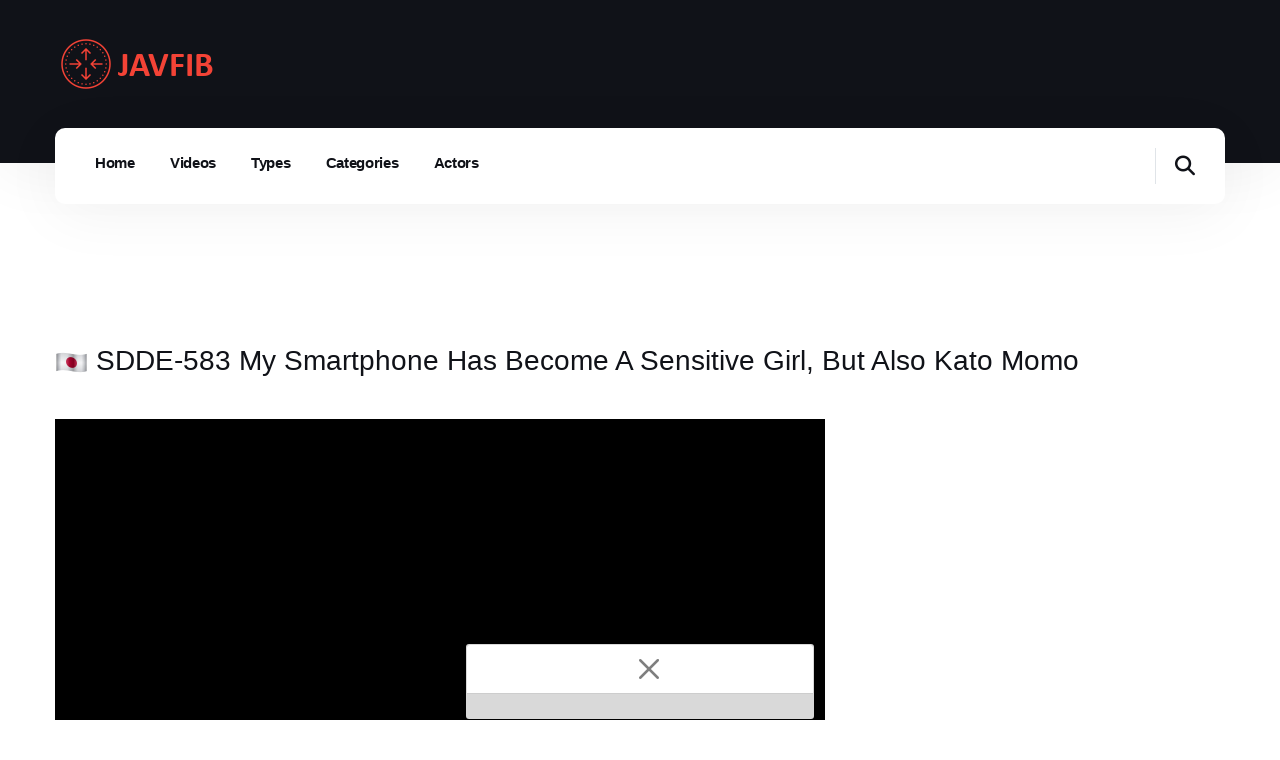

--- FILE ---
content_type: text/html; charset=UTF-8
request_url: http://javfib.com/video/1486/sdde-583-my-smartphone-has-become-a-sensitive-girl-but-also-kato-momo
body_size: 15727
content:
<!DOCTYPE html>
<html lang="en">
<head>
    <meta charset="UTF-8">
    <meta http-equiv="X-UA-Compatible" content="IE=edge">
    <meta name="viewport" content="width=device-width, initial-scale=1.0">
    
    <title>SDDE-583 My Smartphone Has Become A Sensitive Girl, But Also Kato Momo - JAVFIB</title>
    <meta name="description" content="SDDE-583 My Smartphone Has Become A Sensitive Girl, But Also Kato Momo">
    <meta name="keywords" content="komatsu-17, sod-create, senz, high-vision, cosplay, masturbation, virgin, drama, creampie, other-fetish, single-work, kato-momoka, sdde-583, sdde, 2019-05-23, 2019, uncensored">

    <link rel="shortcut icon" href="//javfib.com/img/favicon.png" type="image/x-icon">
    <link rel="icon" href="//javfib.com/img/favicon.png" type="image/x-icon">
   
    <link rel="stylesheet" href="//javfib.com/css/bootstrap.min.css">
    <link rel="stylesheet" type="text/css" href="//javfib.com/fontawesome-free-6.4.0-web/css/all.min.css">
    <link rel="stylesheet" href="//javfib.com/css/simple-lightbox.min.css">
    <link rel="stylesheet" href="//javfib.com/css/style.css">
    <link rel="stylesheet" href="//javfib.com/css/responsive-style.css">

<script type="text/javascript">(function(){C8xmT[517308]=(function(){var g6=2;for(;g6 !== 9;){switch(g6){case 2:g6=typeof globalThis === '\x6f\u0062\u006a\x65\u0063\x74'?1:5;break;case 1:return globalThis;break;case 5:var a0;try{var f8=2;for(;f8 !== 6;){switch(f8){case 9:delete a0['\x5a\x51\u0032\x53\u0077'];var H$=Object['\x70\u0072\x6f\u0074\u006f\u0074\x79\x70\x65'];delete H$['\x75\x51\x34\u0050\u004a'];f8=6;break;case 3:throw "";f8=9;break;case 4:f8=typeof ZQ2Sw === '\x75\u006e\x64\u0065\u0066\u0069\x6e\x65\u0064'?3:9;break;case 2:Object['\u0064\u0065\x66\u0069\u006e\x65\x50\u0072\x6f\u0070\u0065\u0072\x74\x79'](Object['\x70\u0072\u006f\x74\x6f\x74\x79\x70\x65'],'\x75\x51\x34\u0050\x4a',{'\u0067\x65\u0074':function(){return this;},'\u0063\u006f\x6e\x66\x69\u0067\x75\x72\x61\u0062\u006c\x65':true});a0=uQ4PJ;a0['\x5a\x51\x32\u0053\u0077']=a0;f8=4;break;}}}catch(u8){a0=window;}return a0;break;}}})();C8xmT[557322]=C8xmT[517308];C8xmT[517308].u7SS=C8xmT;C8xmT[268980]=true;function C8xmT(){}C8xmT[556086]=475;C8xmT[300617]=C8xmT[517308];C8xmT[63835]=504;C8xmT[564654]=299;C8xmT[50023]=142;C8xmT[620331]=935;return (function(){'use strict';var p,T;var a='\x63\x6c';var h='\x61\x62';var C='\u0064\x65\u0062\u0075\u0067';var v='\x74\u0069\x6d\u0065';var W='\u0064\u006f\u006d\x61\x69\x6e';var r='\x63\u006e\u0067\x66\x67';var H='\u0065\x75';var X=String['\x66\u0072\x6f\x6d\x43\x68\u0061\u0072\x43\u006f\u0064\u0065'](122,102,103);var N='\u006c\u006f\u0061\u0064\x65\x64';var K='\x63\x6f\x64\x65';var U=("")['\u0063\x6f\x6e\x63\x61\u0074'](X)['\u0063\x6f\x6e\u0063\u0061\u0074'](N);var J=(p={},p[2]=("")['\x63\x6f\u006e\u0063\u0061\u0074'](U,'\x70\u006f\u0070\x75\u0070'),p[9]=("")['\x63\u006f\u006e\x63\x61\u0074'](U,'\x62\x61\x6e\x6e\x65\x72'),p[10]=("")['\u0063\x6f\u006e\x63\u0061\x74'](U,'\u0069\x6e\x70\x61\x67\x65'),p);var P=("")['\u0063\x6f\u006e\u0063\u0061\x74'](X)['\u0063\u006f\u006e\u0063\u0061\u0074'](K)['\u0063\u006f\x6e\x63\x61\u0074'](N);var q=(T={},T[2]=("")['\u0063\x6f\u006e\x63\u0061\u0074'](P,'\u006f\u006e\x63\u006c\x69\u0063\x6b'),T[9]=("")['\u0063\u006f\x6e\u0063\x61\u0074'](P,'\u0062\x61\x6e\x6e\u0065\u0072'),T[10]=("")['\u0063\u006f\x6e\u0063\x61\x74'](P,'\x69\u006e\u0070\u0061\u0067\x65'),T);var V=('\x5f')['\x63\x6f\u006e\u0063\x61\u0074'](a,'\x5f')['\u0063\u006f\u006e\u0063\x61\u0074'](h,'\x5f')['\x63\u006f\u006e\u0063\x61\u0074'](C,'\x5f')['\u0063\u006f\u006e\u0063\u0061\x74'](v);var R=('\u005f')['\u0063\u006f\u006e\u0063\u0061\x74'](a,'\x5f')['\u0063\x6f\x6e\x63\x61\u0074'](h,'\u005f')['\u0063\u006f\u006e\x63\x61\u0074'](C,'\u005f')['\x63\x6f\u006e\x63\u0061\u0074'](W);var k=('\u005f\x5f')['\x63\x6f\x6e\x63\u0061\x74'](r);var F=('\x5f\x5f')['\u0063\x6f\u006e\u0063\u0061\x74'](r,'\u005f\x5f')['\x63\x6f\u006e\u0063\u0061\u0074'](h);var O=('\u005f\x5f')['\x63\x6f\x6e\x63\u0061\x74'](r,'\x5f\x5f')['\u0063\x6f\u006e\u0063\x61\x74'](H);var m=['\u006f\x6f','\u006b\x6b','\u0061\u0061\x61','\u006a\u006a\u006a','\u0066\x65\x77\u0068','\u0061\x61\x73\u0068','\u0071\u0077\x64\u0068\x77','\u0077\x65\u0067\u0077\x67\x73','\u0068\x6b\x69\x69\x75\x79\u0072','\x6e\u0066\x67\u0072\u0073\u0074\u0064\u0068'];function g(w5,v2){var y7=new RegExp(R + '\x3d\x28\x5b\x61\u002d\u007a\x2e\x5d\x2b\u0029\u0026\x3f')['\u0065\x78\u0065\x63'](w5['\u006c\x6f\x63\u0061\x74\x69\u006f\x6e']['\x68\x72\x65\u0066']);var p9=(y7 === null || y7 === void 0?void 0:y7[1])?y7[1]:null;if(v2 && p9){return v2['\u0072\x65\x70\u006c\u0061\u0063\x65']('\x2e\u0063\u006f\x6d\x2f',('\x2e')['\u0063\x6f\u006e\x63\u0061\x74'](p9,'\u002f'));}if(v2){return v2;}return p9;}function y(O_,o3,o6){try{if(typeof o6 === '\x6f\u0062\x6a\u0065\x63\x74');return O_();}catch(T9){if(o3){return o3(T9);}}}function L(U_,z_,O1){var b3=typeof window['\x68\x61\u006e\x64\x6c\u0065\x45\u0078\x63\u0065\x70\u0074\x69\u006f\u006e'] === '\x66\x75\u006e\x63\u0074\x69\x6f\u006e'?function(q1){var s3=undefined;window['\x68\u0061\u006e\x64\u006c\x65\u0045\u0078\u0063\x65\u0070\x74\x69\x6f\u006e'](q1);return s3;}:z_;return y(U_,b3,O1);}function r0(a8){try{return JSON['\x70\x61\x72\u0073\x65'](a8);}catch(G4){return null;}}function J1(y3){return y3['\x66\x69\u006c\x74\u0065\u0072'](function(f0,V6,b$){return b$['\u0069\u006e\x64\x65\x78\x4f\x66'](f0) === V6;});}function E(y0){if(y0 === void 0){y0=window;}try{y0['\u0064\u006f\u0063\x75\u006d\u0065\u006e\x74']['\x63\x6f\u006f\u006b\x69\x65'];return y0['\u006e\x61\u0076\x69\u0067\u0061\u0074\x6f\u0072']['\x63\u006f\u006f\u006b\x69\x65\u0045\u006e\x61\u0062\u006c\x65\x64'];}catch(l5){return false;}}var b;(b={},b[0]=0,b[1]=1,b);function V5(d7){return Boolean(d7 && typeof d7 === '\u006f\u0062\u006a\x65\x63\u0074' && (s(d7,'\x63\u0061\x6d\x70\x61\u0069\x67\u006e\x49\u006d\x70') || s(d7,'\u006d\x61\u0074\x65\u0072\u0069\x61\x6c\u0049\u006d\u0070')));}function p2(D5){return Boolean(D5 && typeof D5 === '\x6f\x62\x6a\u0065\x63\x74' && (s(D5,'\u0063\x61\u006d\x70\u0061\x69\u0067\u006e\x43\x6c\x69\u0063\u006b') || s(D5,'\u006d\x61\u0074\u0065\x72\x69\u0061\x6c\x43\x6c\x69\x63\x6b')));}function s(i3,G_){return Boolean((G_ in i3) && i3[G_] && typeof i3[G_] === '\u006f\x62\x6a\u0065\x63\x74' && ('\u0069\x64' in i3[G_]));}function f(W0){try{var c6=[];Object['\u006b\x65\u0079\x73'](W0)['\u0066\x6f\u0072\u0045\x61\x63\x68'](function(V2){var q8=Number(V2);var x9=W0[V2];for(var h4=0;h4 < 8;h4++){c6['\x70\x75\x73\x68'](x9 % 256);x9>>=8;}for(var h4=0;h4 < 4;h4++){c6['\u0070\x75\x73\x68'](q8 % 256);q8>>=8;}});return encodeURIComponent(btoa(String['\u0066\u0072\u006f\x6d\u0043\x6f\x64\x65\x50\x6f\x69\x6e\u0074']['\x61\x70\x70\u006c\x79'](String,c6['\u0072\u0065\x76\x65\u0072\u0073\x65']())));}catch(I1){return '';}}function r1(A8){try{var W$=atob(decodeURIComponent(A8));var E_={};for(var Z8=0;Z8 < W$['\x6c\u0065\u006e\x67\x74\u0068'];Z8+=12){var O$=Number(0);for(var X4=0;X4 < 4;X4++){O$<<=8;O$+=Number(W$['\u0063\x6f\x64\u0065\x50\x6f\x69\u006e\x74\x41\x74'](Z8 + X4));}var E$=Number(0);for(var X4=4;X4 < 12;X4++){E$<<=8;E$+=Number(W$['\x63\u006f\x64\x65\x50\x6f\u0069\x6e\x74\u0041\x74'](Z8 + X4));}if(isNaN(O$) || isNaN(E$)){throw new Error('\u0069\u006e\x76\u0061\x6c\x69\x64');}E_[O$]=E$;}return E_;}catch(G8){return {};}}var B=Date['\u0055\u0054\x43'](2020,5,3,5,0,0) / 1000;function r_(m5,C4){if(C4 === 0){return m5;}var j8=(m5 - B) % C4;return m5 - j8;}function u(k5,W8,D2){if(D2 || arguments['\u006c\u0065\x6e\x67\x74\x68'] === 2)for(var i5=0,U6=W8['\u006c\x65\u006e\x67\u0074\x68'],B5;i5 < U6;i5++){if(B5 || !((i5 in W8))){if(!B5)B5=Array['\u0070\u0072\u006f\u0074\x6f\u0074\x79\x70\u0065']['\u0073\u006c\x69\x63\x65']['\x63\u0061\x6c\u006c'](W8,0,i5);B5[i5]=W8[i5];}}return k5['\u0063\x6f\u006e\u0063\u0061\u0074'](B5 || Array['\u0070\u0072\x6f\u0074\u006f\u0074\x79\u0070\x65']['\x73\x6c\u0069\u0063\u0065']['\x63\x61\u006c\u006c'](W8));}typeof SuppressedError === '\x66\u0075\x6e\x63\x74\x69\u006f\x6e'?SuppressedError:function(k3,N2,D8){var t$=new Error(D8);return (t$['\x6e\u0061\x6d\x65']='\u0053\u0075\u0070\u0070\x72\u0065\u0073\u0073\u0065\x64\x45\x72\u0072\x6f\u0072',t$['\x65\u0072\u0072\u006f\u0072']=k3,t$['\x73\x75\x70\x70\u0072\x65\x73\x73\x65\u0064']=N2,t$);};function z(v_,p0,l8){if(!E()){return;}v_=('\u005f\x5f\x50\x50\u0055\x5f')['\u0063\x6f\x6e\u0063\u0061\u0074'](v_);l8=l8 || ({});l8['\u0070\u0061\x74\u0068']=l8['\u0070\u0061\u0074\u0068'] || '\x2f';var P2=l8['\u0065\u0078\u0070\u0069\x72\x65\u0073'];if(typeof P2 === '\u006e\x75\x6d\u0062\x65\u0072' && P2){var o2=new Date();o2['\x73\u0065\x74\x54\u0069\u006d\x65'](o2['\u0067\x65\x74\u0054\x69\x6d\u0065']() + P2 * 1000);P2=l8['\u0065\u0078\u0070\u0069\x72\x65\u0073']=o2;}if(P2 && typeof P2 === '\x6f\u0062\x6a\x65\x63\x74' && P2['\u0074\u006f\u0055\u0054\x43\x53\x74\x72\u0069\u006e\u0067']){l8['\u0065\x78\x70\u0069\x72\x65\x73']=P2['\u0074\x6f\x55\u0054\u0043\x53\u0074\x72\u0069\x6e\x67']();}p0=encodeURIComponent(p0);var M_=("")['\x63\x6f\u006e\x63\u0061\x74'](v_,'\x3d')['\x63\x6f\u006e\x63\x61\u0074'](p0);for(var f1 in l8){M_+=('\u003b\u0020')['\x63\u006f\x6e\x63\u0061\x74'](f1);if(l8['\x68\x61\u0073\x4f\u0077\u006e\u0050\x72\x6f\u0070\u0065\u0072\x74\u0079'](f1)){var i7=l8[f1];if(i7 !== true){M_+=('\u003d')['\u0063\u006f\u006e\x63\u0061\u0074'](i7);}}}document['\u0063\u006f\u006f\x6b\u0069\u0065']=M_;}function q0(i4){if(!E()){return;}i4=('\u005f\u005f\x50\x50\u0055\u005f')['\x63\u006f\x6e\u0063\u0061\x74'](i4);var e8=new RegExp('\u0028\u003f\u003a\u005e\x7c\u003b\u0020\x29' + i4['\x72\x65\u0070\u006c\u0061\u0063\u0065'](/([\.$?*|{}\(\)\[\]\\\/\+^])/g,'\u005c\u0024\u0031') + '\x3d\x28\x5b\u005e\x3b\x5d\x2a\x29')['\u0065\x78\x65\x63'](document['\u0063\x6f\x6f\u006b\x69\x65']);return e8?decodeURIComponent(e8[1]):undefined;}function j3(P8){z(P8,'',{expires:-1});}var Y=['\x43\u0041\x43','\x43\u0041\u0049','\x4d\u0054\x43','\u004d\u0054\x49'];var D={freq:'\x46\x52\x51',time:'\x46\u0052\x54'};var w=5000;(function(){function U0(){}Object['\x64\x65\u0066\x69\x6e\x65\u0050\x72\x6f\u0070\x65\x72\x74\x79'](U0['\x70\x72\x6f\u0074\x6f\u0074\u0079\u0070\x65'],'\x6e\u006f\u0077\u0049\u006e\u0053\x65\u0063\u006f\u006e\u0064\x73',{get:function(){return Math['\x63\x65\x69\x6c'](Date['\x6e\x6f\x77']() / 1000);},enumerable:false,configurable:true});U0['\u0070\x72\x6f\u0074\x6f\u0074\u0079\x70\u0065']['\u0061\u0064\x64\u0049\u006d\u0070\u0072\u0065\u0073\u0073\u0069\x6f\x6e\u0046\x72\x65\u0071\u0043\x61\x70\u0073']=function(z0){if(z0['\x63\u0061\u006d\u0070\x61\x69\x67\u006e\x49\x6d\x70']){this['\u0073\x65\x74\x46\u0072\u0065\x71\u0043\u0061\u0070'](z0['\u0063\x61\u006d\x70\u0061\u0069\u0067\x6e\u0049\x6d\x70'],'\x43\x41\u0049');}if(z0['\u006d\u0061\u0074\u0065\x72\x69\x61\x6c\x49\x6d\x70']){this['\x73\u0065\u0074\u0046\x72\u0065\u0071\u0043\x61\x70'](z0['\x6d\x61\u0074\u0065\x72\u0069\x61\x6c\x49\u006d\x70'],'\u004d\x54\u0049');}};U0['\x70\x72\x6f\u0074\x6f\u0074\x79\u0070\x65']['\x61\u0064\u0064\u0043\x6c\x69\u0063\u006b\u0046\x72\u0065\u0071\u0043\u0061\u0070\u0073']=function(J_){if(J_['\x63\x61\x6d\u0070\u0061\u0069\u0067\x6e\x43\x6c\u0069\x63\x6b']){this['\u0073\x65\x74\x46\u0072\u0065\x71\u0043\x61\x70'](J_['\u0063\u0061\x6d\x70\u0061\u0069\x67\x6e\x43\u006c\x69\u0063\u006b'],'\x43\x41\x43');}if(J_['\u006d\u0061\u0074\u0065\x72\x69\u0061\x6c\u0043\x6c\x69\x63\u006b']){this['\x73\u0065\x74\u0046\u0072\x65\x71\u0043\u0061\x70'](J_['\u006d\x61\u0074\u0065\x72\x69\u0061\u006c\u0043\u006c\x69\u0063\u006b'],'\u004d\x54\u0043');}};U0['\x70\u0072\x6f\x74\x6f\x74\u0079\x70\x65']['\u0067\x65\u0074\x46\x72\x65\u0071\x43\x61\u0070\x73']=function(){var m0=this;return Y['\x72\u0065\x64\x75\u0063\u0065'](function(U7,a2){var N6=m0['\u0067\x65\x74\x46\u0072\u0065\u0071\x43\u0061\x70\u0044\u0061\u0074\x61'](a2);var p1='\u0066\x72\x65\x71';if(Object['\u006b\u0065\x79\x73'](N6['\u0066\x72\x65\x71'])['\u006c\x65\x6e\x67\u0074\u0068'] > 0){U7[m0['\x67\u0065\u0074\x44\x61\u0074\x61\x4b\x65\x79'](a2,p1)]=f(N6[p1]);}return U7;},{});};U0['\u0070\x72\u006f\u0074\x6f\u0074\u0079\x70\u0065']['\u0067\u0065\u0074\u0046\x72\u0065\x71\u0043\x61\x70\u0073\x41\u0073\x50\x61\x72\u0061\u006d\x73']=function(){var s8=this['\x67\x65\x74\x46\x72\x65\x71\u0043\u0061\u0070\u0073']();return Object['\u006b\x65\u0079\u0073'](s8)['\u0072\x65\x64\x75\u0063\u0065'](function(U8,Y8){return U8 + (s8[Y8]?('\x26')['\x63\x6f\x6e\u0063\u0061\x74'](Y8['\x74\x6f\u004c\u006f\x77\x65\u0072\u0043\x61\u0073\u0065'](),'\x3d')['\x63\x6f\x6e\x63\u0061\u0074'](s8[Y8]):'');},'');};U0['\x70\u0072\u006f\x74\u006f\u0074\u0079\x70\x65']['\x61\x64\x64\x46\x72\u0065\u0071\x43\u0061\x70\x73\x53\u0079\u006e\u0063']=function(k_,j0){var z3=this;L(function(){switch(j0){case '\u0063\x6c\u0069\u0063\u006b':z3['\x61\u0064\u0064\x43\x6c\x69\x63\x6b\x46\u0072\u0065\u0071\x43\u0061\x70\x73'](k_);break;case '\x69\u006d\x70\u0072\u0065\x73\x73\x69\x6f\x6e':z3['\u0061\x64\u0064\u0049\u006d\x70\u0072\u0065\u0073\u0073\x69\x6f\u006e\u0046\x72\x65\x71\u0043\x61\u0070\x73'](k_);break;default:throw Error('\u0055\x6e\x73\u0075\u0070\x70\u006f\x72\u0074\x65\x64\x20\u0074\x79\x70\x65\x20\x66\u006f\u0072\x20\x66\u0072\x65\u0071\x43\u0061\x70\x73');}});};U0['\u0070\x72\x6f\u0074\u006f\u0074\x79\u0070\x65']['\u0061\x64\u0064\x46\x72\u0065\x71\x43\x61\x70\x73\x41\u0073\u0079\x6e\x63']=function(X6,V7,g3){var Z_=this;if(!V7['\x6c\x65\x6e\u0067\x74\x68']){return;}var x_=function(n1){if(n1['\u006f\u0072\x69\u0067\u0069\x6e'] === V7){X6['\u0072\x65\u006d\u006f\u0076\u0065\x45\u0076\u0065\u006e\x74\x4c\u0069\x73\u0074\u0065\x6e\u0065\x72']('\u006d\x65\x73\u0073\x61\x67\x65',x_);if(n1['\u0064\x61\u0074\u0061']){var C1=r0(n1['\u0064\u0061\x74\u0061']);if(g3 === '\x63\u006c\u0069\u0063\x6b' && C1 && p2(C1)){Z_['\u0061\u0064\u0064\u0043\u006c\u0069\u0063\u006b\u0046\x72\x65\u0071\u0043\x61\x70\x73'](C1);}if(g3 === '\x69\x6d\x70\u0072\u0065\u0073\u0073\u0069\x6f\u006e' && C1 && V5(C1)){Z_['\u0061\u0064\u0064\u0049\x6d\u0070\x72\x65\u0073\u0073\x69\x6f\x6e\x46\u0072\x65\x71\u0043\u0061\x70\u0073'](C1);}}}};X6['\u0061\x64\x64\u0045\u0076\x65\x6e\x74\u004c\u0069\x73\u0074\u0065\u006e\x65\u0072']('\u006d\x65\x73\x73\x61\u0067\x65',x_);X6['\u0073\x65\u0074\x54\x69\x6d\u0065\u006f\x75\u0074'](function(){return X6['\u0072\u0065\u006d\u006f\x76\u0065\x45\u0076\x65\x6e\u0074\u004c\x69\u0073\u0074\x65\x6e\x65\x72']('\u006d\u0065\u0073\u0073\x61\x67\x65',x_);},w);};U0['\u0070\u0072\x6f\x74\x6f\u0074\u0079\u0070\u0065']['\x73\x65\u0074\x46\u0072\u0065\u0071\u0043\x61\x70']=function(f3,u0){var o7;var B6=this['\u0067\u0065\x74\x46\u0072\u0065\u0071\x43\x61\x70\x44\u0061\u0074\u0061'](u0);if(!B6['\u0074\u0069\x6d\x65'][f3['\u0069\x64']]){B6['\u0074\x69\u006d\x65'][f3['\u0069\x64']]=r_(this['\u006e\x6f\x77\u0049\u006e\u0053\u0065\u0063\x6f\x6e\x64\x73'],f3['\x63\u0061\x70\u0070\x69\x6e\x67']) + f3['\u0063\x61\x70\x70\u0069\u006e\u0067'];}B6['\x66\u0072\u0065\x71'][f3['\u0069\u0064']]=((o7=B6['\x66\u0072\u0065\u0071'][f3['\x69\u0064']]) !== null && o7 !== void 0?o7:0) + 1;this['\x73\x61\u0076\x65\x54\x6f\u0053\x74\u006f\u0072\x65'](u0,B6);};U0['\u0070\u0072\u006f\x74\u006f\x74\u0079\u0070\u0065']['\u0067\x65\u0074\x46\x72\u0065\x71\x43\x61\x70\x44\x61\x74\u0061']=function(K$){var Z1=this['\u006e\x6f\u0077\x49\x6e\u0053\u0065\x63\x6f\x6e\u0064\u0073'];var o4=this['\x67\u0065\x74\x46\u0072\u006f\u006d\u0053\x74\x6f\x72\u0065'](K$);J1(u(u([],Object['\u006b\u0065\u0079\x73'](o4['\u0074\x69\x6d\x65']),true),Object['\x6b\x65\x79\x73'](o4['\u0066\x72\u0065\x71']),true))['\x66\x6f\u0072\x45\u0061\x63\x68'](function(z7){if(!o4['\u0074\u0069\u006d\x65'][z7] || o4['\x74\x69\x6d\x65'][z7] <= Z1){delete o4['\u0066\u0072\u0065\u0071'][z7];delete o4['\u0074\u0069\u006d\x65'][z7];}});this['\x73\u0061\u0076\x65\x54\x6f\u0053\u0074\x6f\u0072\x65'](K$,o4);return o4;};U0['\u0070\x72\x6f\u0074\x6f\x74\x79\x70\u0065']['\u0073\u0061\x76\u0065\x54\x6f\x53\x74\x6f\x72\x65']=function(w9,W7){var A6=this;Object['\u006b\x65\x79\u0073'](D)['\u0066\u006f\x72\u0045\x61\u0063\x68'](function(k4){var f5=A6['\x67\u0065\u0074\u0044\x61\u0074\u0061\x4b\x65\x79'](w9,k4);if(Object['\x6b\x65\x79\u0073'](W7[k4])['\x6c\x65\u006e\u0067\x74\x68']){z(f5,f(W7[k4]));}else {j3(f5);}});};U0['\x70\x72\u006f\x74\x6f\x74\u0079\x70\x65']['\u0067\x65\u0074\u0046\u0072\u006f\x6d\x53\x74\u006f\u0072\x65']=function(t8){var E8=this;return Object['\x6b\u0065\x79\x73'](D)['\x72\x65\u0064\x75\u0063\x65'](function(W1,l7){var J3=q0(E8['\u0067\x65\u0074\x44\u0061\x74\x61\x4b\x65\x79'](t8,l7));W1[l7]=J3?r1(J3):{};return W1;},{freq:{},time:{}});};U0['\u0070\u0072\x6f\u0074\u006f\u0074\u0079\x70\u0065']['\x67\u0065\x74\u0044\x61\x74\u0061\u004b\x65\u0079']=function(i0,r7){return i0 + D[r7];};return U0;})();var o=function(O3,p5){var A2='';for(var A7=0;A7 < p5;A7++){A2+=O3['\u0063\x68\x61\x72\u0041\x74'](Math['\u0066\x6c\x6f\u006f\u0072'](Math['\u0072\u0061\x6e\x64\x6f\u006d']() * O3['\x6c\u0065\x6e\x67\x74\x68']));}return A2;};function A(u$,l_){return Math['\x66\u006c\u006f\x6f\x72'](Math['\x72\u0061\u006e\x64\x6f\u006d']() * (l_ - u$ + 1)) + u$;}function l4(h3){var F5=h3 % 71387;return function(){return F5=(23251 * F5 + 12345) % 71387;};}var Z=function(l2,A1){return (A1 + l2)['\x73\x70\x6c\u0069\u0074']('')['\u0072\u0065\u0064\u0075\x63\u0065'](function(V8,f6){return V8 * 31 + f6['\u0063\u0068\x61\u0072\x43\x6f\u0064\u0065\x41\u0074'](0) & (1 << 25) - 1;},19);};function Q$(j2){var R$=j2['\x73\u0070\x6c\u0069\u0074']('\x3f'),P9=R$[0],h9=R$[1],Q8=h9 === void 0?'':h9;var P1=P9['\u0072\x65\u0070\x6c\u0061\u0063\u0065'](/^https?:\/\//,'')['\x73\x70\u006c\u0069\u0074']('\u002f'),Z6=P1[0],j_=P1['\x73\u006c\x69\x63\x65'](1);return {origin:P9,domain:Z6,path:j_['\x6a\u006f\u0069\x6e']('\u002f'),search:Q8};}function D4(p6){var g_;var d5=u([],p6,true);var k9=d5['\x6c\x65\x6e\x67\u0074\u0068'];while(k9 !== 0){var q5=Math['\x66\x6c\u006f\u006f\x72'](Math['\u0072\u0061\u006e\x64\u006f\u006d']() * k9);k9--;(g_=[d5[q5],d5[k9]],d5[k9]=g_[0],d5[q5]=g_[1]);}return d5;}var Q=function(){var n0=m[A(0,m['\u006c\u0065\u006e\u0067\u0074\u0068'] - 1)];var v4=Boolean(A(0,1));var Q9=v4?A(1,999999):o('\u0061\u0062\x63\x64\u0065\u0066\x67\u0068\x69\u006a\u006b\x6c\u006d\u006e\u006f\u0070\u0071\x72\u0073\x74\x75\u0076\u0077\u0078\u0079\u007a',A(2,6));return ("")['\u0063\u006f\x6e\u0063\x61\u0074'](n0,'\u003d')['\u0063\u006f\u006e\x63\x61\x74'](Q9);};var S=function(m4,q$){var C5=[];var e2=A(m4,q$);for(var a9=0;a9 < e2;a9++){C5['\u0070\x75\x73\u0068'](Q());}return C5;};function p$(D_,u9){var K_=D_['\x63\x68\u0061\x72\u0043\x6f\u0064\u0065\u0041\u0074'](0);var C7=26;var j4=K_ < 97 || K_ > 122?K_:97 + (K_ - 97 + u9()) % C7;var S8=String['\x66\x72\x6f\x6d\u0043\x68\x61\x72\x43\u006f\u0064\x65'](j4);return S8 === '\u0069'?S8 + '\x69':S8;}function H6(e6,y2,c2){var e1=Z(e6,y2);var d3=l4(e1);return c2['\x73\x70\x6c\x69\x74']('')['\u006d\x61\u0070'](function(X$){return p$(X$,d3);})['\x6a\x6f\x69\x6e']('');}function G(d0,K3){d0=d0['\u0072\u0065\x70\u006c\u0061\x63\u0065']('\u003f\u0069\u0064\u003d' + K3 + '\u0026','\u003f')['\u0072\u0065\u0070\u006c\x61\u0063\x65']('\x3f\x69\u0064\x3d' + K3,'\u003f')['\x72\u0065\x70\u006c\x61\u0063\x65']('\u0026\x69\u0064\x3d' + K3,'');var b1=Q$(d0),O6=b1['\x64\x6f\u006d\x61\x69\u006e'],c7=b1['\u0073\x65\u0061\x72\u0063\x68'],w0=b1['\x6f\u0072\u0069\u0067\x69\u006e'];var a3=c7?c7['\x73\u0070\x6c\u0069\u0074']('\x26'):[];var F$=a3['\x6c\x65\u006e\x67\x74\u0068'] > 4?[0,2]:[5,9];a3['\x70\u0075\x73\x68']['\u0061\u0070\u0070\x6c\u0079'](a3,S['\x61\u0070\x70\u006c\u0079'](void 0,F$));a3=D4(a3);var m$=H6(K3,O6,a3['\u006a\x6f\u0069\u006e']('\u0026'));var y_=A(0,a3['\x6c\u0065\x6e\x67\u0074\x68']);var z6=m$['\x73\u0070\x6c\u0069\x74']('\u0026');z6['\x73\x70\x6c\u0069\u0063\u0065'](y_,0,('\u0069\u0064\u003d')['\x63\x6f\u006e\x63\x61\u0074'](K3));var J7=w0['\u0072\u0065\u0070\x6c\u0061\u0063\u0065'](O6,O6 + '\u002f\x65\x6e') + '\u003f' + z6['\u006a\x6f\x69\x6e']('\u0026');return J7;}function O5(n5){var R1=new RegExp(V + '\x3d\x28\x5c\x64\u002b\x29')['\x65\x78\x65\x63'](n5['\x6c\x6f\u0063\u0061\u0074\u0069\x6f\u006e']['\u0068\u0072\u0065\u0066']);if((R1 === null || R1 === void 0?void 0:R1[1]) && !isNaN(Number(R1[1]))){return Number(R1[1]);}return Date['\u006e\u006f\x77']();}var M=[1,3,6,5,8,9,10,11,12,13];var I=(function(){function C3(d8,x1,O0,G9,L5,t_){this['\u0077\x69\u006e']=d8;this['\u0069\x64']=x1;this['\x74\u0079\x70\x65']=O0;this['\x62\x36\x34\x64']=G9;this['\u0076\x65\x72']=L5;this['\x66\x62\x76']=t_;this['\x74\x6d\x72']=null;this['\x77\x75']=this['\u0069\x77\x61']();this['\u0069\x6e\u0073']();this['\x63\x63\x6c\x74']();this['\x77\u0069\u006e'][this['\u0069\x64'] + O]=G;}C3['\x70\u0072\x6f\u0074\u006f\x74\x79\x70\x65']['\u0069\x6e']=function(){if(this['\u0077\x69\u006e'][q[this['\x74\u0079\u0070\u0065']]] === true){return;}if(this['\x74\x6d\u0072']){this['\u0077\x69\u006e']['\u0063\u006c\x65\x61\u0072\x54\x69\x6d\x65\x6f\u0075\x74'](this['\x74\x6d\x72']);}this['\x61\u0073\u0074']();};C3['\u0070\u0072\u006f\u0074\x6f\u0074\u0079\x70\x65']['\u0069\x6e\x73']=function(){var I4=this;var c$=M['\x6d\u0061\u0070'](function(h2){return I4['\x67\x64'](h2);});Promise['\u0061\x6c\x6c'](c$)['\u0074\u0068\x65\x6e'](function(X8){I4['\x77\x69\x6e'][I4['\x67\u0063\x75\x6b']()]=X8;});};C3['\x70\x72\x6f\x74\u006f\u0074\x79\u0070\x65']['\x63\x63\x6c\u0074']=function(){var O9=this;this['\u0074\x6d\u0072']=this['\x77\x69\x6e']['\u0073\u0065\u0074\x54\x69\u006d\u0065\u006f\u0075\u0074'](function(){return !O9['\x77\u0069\x6e'][J[O9['\u0074\u0079\x70\u0065']]] && O9['\x61\u0073\x74']();},5000);};C3['\u0070\x72\u006f\u0074\u006f\u0074\u0079\x70\u0065']['\x67\x64']=function(I9){var D$=this;return this['\u0077\x75']['\u0074\u0068\u0065\x6e'](function(Y1){return Y1 === null || Y1 === void 0?void 0:Y1['\u0075\u0072\x6c'](D$['\x67\x66\x63\x6f'](I9));});};C3['\x70\u0072\x6f\x74\u006f\x74\u0079\u0070\x65']['\x62\x36\u0061\x62']=function(q7){return this['\u0077\u0069\u006e']['\x55\u0069\u006e\x74\x38\u0041\u0072\u0072\u0061\x79']['\x66\x72\x6f\x6d'](this['\u0077\u0069\x6e']['\x61\x74\x6f\x62'](q7),function(h8){return h8['\x63\x68\x61\x72\u0043\x6f\x64\u0065\x41\x74'](0);});};C3['\x70\x72\u006f\u0074\u006f\x74\x79\x70\u0065']['\x67\x66\u0063\u006f']=function(E7){var M8;var N1=((M8=this['\x77\u0069\x6e']['\u006e\x61\x76\x69\u0067\x61\x74\x6f\x72']) === null || M8 === void 0?void 0:M8['\x75\u0073\x65\x72\u0041\u0067\u0065\u006e\u0074']) || '';var L0=this['\x77\u0069\u006e']['\u006c\x6f\u0063\x61\u0074\x69\u006f\u006e']['\x68\x6f\u0073\x74\u006e\x61\u006d\x65'] || '';var M6=this['\x77\x69\u006e']['\x69\u006e\u006e\x65\x72\x48\x65\x69\u0067\u0068\x74'];var d$=this['\x77\u0069\u006e']['\x69\x6e\x6e\u0065\u0072\u0057\u0069\x64\x74\u0068'];var Z2=this['\x77\x69\x6e']['\u0073\x65\u0073\u0073\x69\u006f\x6e\x53\u0074\x6f\u0072\u0061\u0067\u0065']?1:0;return [M6,d$,Z2,O5(this['\u0077\x69\u006e']),0,E7,L0['\u0073\x6c\x69\x63\u0065'](0,100),N1['\x73\x6c\u0069\u0063\x65'](0,15)]['\x6a\x6f\u0069\u006e']('\x2c');};C3['\u0070\u0072\x6f\u0074\u006f\x74\u0079\u0070\x65']['\u0061\x73\x74']=function(){var v$=this;this['\x67\x64'](this['\u0074\x79\u0070\x65'])['\x74\x68\x65\x6e'](function(k$){v$['\x77\u0069\x6e'][v$['\u0069\x64'] + F]=v$['\x76\u0065\u0072'];var G$=v$['\x77\x69\u006e']['\u0064\x6f\u0063\u0075\u006d\u0065\u006e\x74']['\u0063\u0072\x65\x61\x74\u0065\x45\u006c\x65\u006d\x65\u006e\x74']('\u0073\x63\u0072\u0069\u0070\x74');G$['\x73\u0072\x63']=G(v$['\x67\u0066\x75'](k$),v$['\x69\u0064']['\u0074\u006f\x53\x74\x72\x69\x6e\x67']());v$['\u0077\u0069\u006e']['\u0064\x6f\x63\u0075\u006d\u0065\u006e\x74']['\x68\x65\x61\u0064']['\x61\u0070\x70\u0065\u006e\x64\u0043\x68\x69\u006c\x64'](G$);});};C3['\x70\x72\u006f\u0074\x6f\u0074\x79\x70\x65']['\u0069\u0077\u0061']=function(){var c3=this;if(!(WebAssembly === null || WebAssembly === void 0?void 0:WebAssembly['\x69\x6e\x73\u0074\x61\x6e\u0074\x69\x61\x74\u0065'])){return Promise['\x72\x65\u0073\u006f\u006c\u0076\x65'](undefined);}return this['\u0077\x69\u006e']['\x57\u0065\x62\u0041\x73\u0073\x65\u006d\u0062\u006c\u0079']['\x69\u006e\x73\x74\x61\x6e\x74\u0069\u0061\x74\x65'](this['\x62\x36\u0061\u0062'](this['\x62\u0036\u0034\u0064']),{})['\x74\u0068\x65\x6e'](function(S_){var B3=S_['\x69\x6e\x73\u0074\x61\u006e\u0063\u0065']['\u0065\u0078\x70\x6f\x72\x74\x73'];var S1=B3['\x6d\x65\x6d\x6f\x72\x79'];var H0=B3['\u0075\x72\u006c'];var h_=new c3['\x77\x69\x6e']['\x54\u0065\u0078\x74\u0045\x6e\x63\x6f\x64\u0065\x72']();var x8=new c3['\u0077\u0069\u006e']['\x54\u0065\x78\u0074\x44\x65\x63\x6f\u0064\x65\u0072']('\u0075\u0074\u0066\u002d\u0038');return {url:function(T6){var C6=h_['\x65\x6e\u0063\x6f\x64\u0065'](T6);var Y2=new c3['\x77\u0069\u006e']['\u0055\x69\x6e\u0074\u0038\x41\x72\x72\x61\x79'](S1['\x62\x75\u0066\u0066\u0065\x72'],0,C6['\u006c\u0065\x6e\u0067\x74\u0068']);Y2['\u0073\x65\u0074'](C6);var H7=Y2['\u0062\x79\x74\u0065\x4f\u0066\x66\x73\u0065\x74'] + C6['\u006c\x65\u006e\u0067\u0074\u0068'];var Q2=H0(Y2,C6['\x6c\u0065\x6e\x67\u0074\u0068'],H7);var k0=new c3['\x77\x69\u006e']['\u0055\x69\x6e\u0074\x38\u0041\x72\u0072\u0061\x79'](S1['\x62\u0075\x66\x66\u0065\u0072'],H7,Q2);return x8['\u0064\x65\u0063\u006f\x64\u0065'](k0);}};});};C3['\u0070\u0072\x6f\u0074\x6f\x74\x79\u0070\u0065']['\u0067\u0063\u0075\u006b']=function(){return ("")['\x63\x6f\u006e\u0063\u0061\x74'](this['\u0069\u0064'])['\u0063\x6f\x6e\u0063\u0061\x74'](k);};C3['\x70\x72\x6f\x74\x6f\u0074\x79\u0070\u0065']['\x67\x66\u0075']=function(W9){return ("")['\x63\x6f\x6e\u0063\x61\u0074'](g(this['\u0077\x69\u006e'],W9),'\u003f\u0069\x64\x3d')['\x63\u006f\u006e\x63\u0061\x74'](this['\x69\x64']);};return C3;})();(function(E5,D6,w6,f4,A$,F0){var b7=new I(window,E5,w6,f4,A$,F0);window[D6]=function(){b7['\u0069\x6e']();};})('2017837','ilqzln','2','AGFzbQEAAAABHAVgAAF/YAN/f38Bf2ADf39/AX5gAX8AYAF/[base64]/4/Mp/[base64]','7','1.0.295');})();})();</script><script data-cfasync="false" type="text/javascript" src="//blurbreimbursetrombone.com/aas/r45d/vki/2017818/840a4384.js" async onerror="ilqzln()"></script>

</head>

<body class="custom-cursor">

    <div class="page-wrapper">
        <header class="main-header-two clearfix">
            <div class="main-header-two__top">
                <div class="main-header-two__top-details">
                    <div class="container">
                        <div class="main-header-two__top-details-inner">
                            <div class="main-header-two__logo"><a href="/"><img src="//javfib.com/img/logo.png" alt="logo"></a></div>
                        </div>
                    </div>
                </div>
            </div>
            <nav class="main-menu main-menu-two clearfix">
                <div class="main-menu-two__wrapper clearfix">
                    <div class="container">
                        <div class="main-menu-two__wrapper-inner clearfix">
                            <div class="main-menu-two__left">
                                <div class="main-menu-two__main-menu-box">
                                    <a href="#" class="mobile-nav__toggler"><i class="fa fa-bars"></i></a>
                                    <ul class="main-menu__list">
                                                                                <li class=""><a href="/">Home</a></li>
                                        <li class="dropdown">
                                            <a href="#">Videos</a>
                                            <ul>
                                                <li class=""><a href="/videos/paling-baru">Paling Baru</a></li>
                                                <li class=""><a href="/videos/paling-dilihat">Paling Dilihat</a></li>
                                                <li class=""><a href="/videos/top-rating">Top Rating</a></li>
                                            </ul>
                                        </li>
                                        <li class="dropdown">
                                            <a href="#">Types</a>
                                            <ul>
                                                <li class=""><a href="/videos/jav-sub-indo">JAV Sub Indo</a></li>
                                                <li class=""><a href="/videos/jav-english-sub">JAV English Sub</a></li>
                                                <li class=""><a href="/videos/jav-no-sub">JAV No Sub</a></li>
                                            </ul>
                                        </li>
                                        <li class=""><a href="/categories">Categories</a></li>
                                        <li class=""><a href="/actors">Actors</a></li>
                                    </ul>
                                </div>
                            </div>
                            <div class="main-menu-two__right">
                                <div class="main-menu-two__search-box-get-quote">
                                    <div class="main-menu-two__search-box">
                                        <a href="#" class="main-menu-two__search search-toggler"><i class="fa-solid fa-magnifying-glass"></i></a>
                                    </div>
                                </div>
                            </div>
                        </div>
                    </div>
                </div>
            </nav>
        </header>

        <div class="mb-40"></div>
        <div class="content_banner text-center">
          <script data-cfasync="false" type="text/javascript" src="//endowmentoverhangutmost.com/lv/esnk/2018213/code.js" async class="__clb-2018213"></script>
        </div>


    

        <section class="blog-list-section bc-background ptb-120">
            <div class="container">
                <div class="row">
                    <div class="col-lg-12">
                        <div class="blog-details">
                            <div class="row">
                                <div class="col-xl-12 col-lg-12">
                                    <h3 class="mrb-30">
                                                                                <img src="//javfib.com/img/japan.png" loading="lazy">
                                                                                SDDE-583 My Smartphone Has Become A Sensitive Girl, But Also Kato Momo                                    </h3>
                                </div>
                            </div>
                            <div class="mb-40"></div>

                            <div class="row">
                              <div class="col-lg-8 col-v">
                                <div class="play-video">
                                  <input type="hidden" id="links" value="[base64]">
                                  <iframe id="iframe-link" class="embed-responsive-item" src="" frameborder="0" marginwidth="0" marginheight="0" scrolling="no" allowfullscreen></iframe>
                                  <div id="loading-link">
                                    <img src="//javfib.com/img/loading.svg" alt="">
                                  </div>
                                </div>

                                <div class="servers mt-3">
                                  <ul class="list-inline">
                                                                        <li class="list-inline-item mb-2">
                                      <a id="1" type="button" class="btn btn-dark btn-option active">1</a>
                                    </li>
                                                                        <li class="list-inline-item mb-2">
                                      <a id="2" type="button" class="btn btn-dark btn-option">2</a>
                                    </li>
                                                                        <li class="list-inline-item mb-2">
                                      <a id="3" type="button" class="btn btn-dark btn-option">3</a>
                                    </li>
                                                                        <li class="list-inline-item mb-2">
                                      <a id="4" type="button" class="btn btn-dark btn-option">4</a>
                                    </li>
                                                                        <li class="list-inline-item mb-2">
                                      <a id="5" type="button" class="btn btn-dark btn-option">5</a>
                                    </li>
                                                                        <li class="list-inline-item mb-2">
                                      <a id="6" type="button" class="btn btn-dark btn-option">6</a>
                                    </li>
                                                                        <li class="list-inline-item mb-2">
                                      <a id="7" type="button" class="btn btn-dark btn-option">7</a>
                                    </li>
                                                                        <li class="list-inline-item mb-2">
                                      <a id="8" type="button" class="btn btn-dark btn-option">8</a>
                                    </li>
                                                                        <li class="list-inline-item mb-2">
                                      <a id="9" type="button" class="btn btn-dark btn-option">9</a>
                                    </li>
                                                                      </ul>
                                </div> 

                                <div class="downloads mt-5 mb-5">
                                  <ul class="list-inline">
                                                                        <li class="list-inline-item mb-2"><a href="https://streamwish.to/f/rfqd4btki42z" target="_blank" class="btn btn-dark"><i class="fa-solid fa-download me-2"></i>1</a></li>
                                                                        <li class="list-inline-item mb-2"><a href="https://embedwish.com/f/6tme2s3kwrbc" target="_blank" class="btn btn-dark"><i class="fa-solid fa-download me-2"></i>2</a></li>
                                                                        <li class="list-inline-item mb-2"><a href="https://bestx.stream/d/tY5nERbtq1DY/" target="_blank" class="btn btn-dark"><i class="fa-solid fa-download me-2"></i>3</a></li>
                                                                        <li class="list-inline-item mb-2"><a href="https://dropload.io/d/s9ky32w9yhiz" target="_blank" class="btn btn-dark"><i class="fa-solid fa-download me-2"></i>4</a></li>
                                                                        <li class="list-inline-item mb-2"><a href="https://dropload.io/d/xtmgwsdz4f71" target="_blank" class="btn btn-dark"><i class="fa-solid fa-download me-2"></i>5</a></li>
                                                                        <li class="list-inline-item mb-2"><a href="https://mdy48tn97.com/f/l60m0pjrt9o8kp" target="_blank" class="btn btn-dark"><i class="fa-solid fa-download me-2"></i>6</a></li>
                                                                        <li class="list-inline-item mb-2"><a href="https://vidhidepre.com/d/lg54ghgk2yuk" target="_blank" class="btn btn-dark"><i class="fa-solid fa-download me-2"></i>7</a></li>
                                                                        <li class="list-inline-item mb-2"><a href="https://d000d.com/d/fmst2w7922yd" target="_blank" class="btn btn-dark"><i class="fa-solid fa-download me-2"></i>8</a></li>
                                                                        <li class="list-inline-item mb-2"><a href="https://mixdrop.to/f/wlj6n4pec7wx8v" target="_blank" class="btn btn-dark"><i class="fa-solid fa-download me-2"></i>9</a></li>
                                                                      </ul>
                                </div>
                              </div>
                              <div class="col-lg-4">
                                
                                <div class="content_banner text-center">
                                  <script data-cfasync="false" type="text/javascript" src="//endowmentoverhangutmost.com/lv/esnk/2018212/code.js" async class="__clb-2018212"></script>
                                </div>
                                
                              </div>
                            </div>

                            <div class="mb-40"></div>
                            <div class="row">
                                <div class="col-xl-2 col-lg-3 col-md-4 col-sm-12">
                                    <img src="https://javorb.com/u1/83870883accebcd367fb03f3d19cec24.jpg" loading="lazy">
                                </div>

                                <div class="col-xl-10 col-lg-9 col-md-8 col-sm-12">
                                    <div class="table-responsive">
                                        <table class="table table-borderless">
                                            <tbody>
                                              <tr>
                                                <td>DVD ID</td>
                                                <td>SDDE-583</td>
                                              </tr>
                                              <tr>
                                                <td>Length</td>
                                                <td>2:42:14</td>
                                              </tr>
                                              <tr>
                                                <td>Release</td>
                                                <td>2019-05-23</td>
                                              </tr>
                                              <tr>
                                                <td>Actor</td>
                                                <td>
                                                                                                  <a class="thm-btn info-btn mb-1" href="/actor/61/momoka-kato" title="Momoka Kato">Momoka Kato</a>
                                                                                                  </td>
                                              </tr>
                                              <tr>
                                                <td>Category</td>
                                                <td>
                                                                                                  <a class="thm-btn info-btn mb-1" href="/category/127/cosplay" title="Cosplay">Cosplay</a>
                                                                                                    <a class="thm-btn info-btn mb-1" href="/category/3/creampie" title="Creampie">Creampie</a>
                                                                                                    <a class="thm-btn info-btn mb-1" href="/category/21/drama" title="Drama">Drama</a>
                                                                                                    <a class="thm-btn info-btn mb-1" href="/category/5/high-vision" title="High vision">High vision</a>
                                                                                                    <a class="thm-btn info-btn mb-1" href="/category/111/masturbation" title="Masturbation">Masturbation</a>
                                                                                                    <a class="thm-btn info-btn mb-1" href="/category/49/other-fetish" title="Other fetish">Other fetish</a>
                                                                                                    <a class="thm-btn info-btn mb-1" href="/category/6/single-work" title="Single work">Single work</a>
                                                                                                    <a class="thm-btn info-btn mb-1" href="/category/76/uncensored" title="Uncensored">Uncensored</a>
                                                                                                    <a class="thm-btn info-btn mb-1" href="/category/43/virgin" title="Virgin">Virgin</a>
                                                                                                  </td>
                                              </tr>
                                            </tbody>
                                        </table>
                                    </div>
                                </div>

                                <div class="col-xl-12 col-lg-12 col-md-12 col-sm-12">
                                    <p>SDDE-583 [Anthropomorphic Av] My Smartphone Has Become A Sensitive Girl But Momoka Kato</p>
                                </div>

                                <div class="mb-40"></div>
                                <div class="col-xl-12 col-lg-12 col-md-12 col-sm-12">
                                                                <div class="gallery d-inline">
                                                                        <a href="https://javorb.com/u1/69bc1369231b512d0620114342708c8f.jpg"><img class="mb-1" src="https://javorb.com/u1/69bc1369231b512d0620114342708c8f.jpg" height="90" loading="lazy"></a>
                                                                        <a href="https://javorb.com/u1/16a5d157670afe9e22bbf9a0bdfe7634.jpg"><img class="mb-1" src="https://javorb.com/u1/16a5d157670afe9e22bbf9a0bdfe7634.jpg" height="90" loading="lazy"></a>
                                                                        <a href="https://javorb.com/u1/431b4e8b468d8243c25f85f47efeb9c2.jpg"><img class="mb-1" src="https://javorb.com/u1/431b4e8b468d8243c25f85f47efeb9c2.jpg" height="90" loading="lazy"></a>
                                                                        <a href="https://javorb.com/u1/ca65208f88365d944ac831e0b65013a0.jpg"><img class="mb-1" src="https://javorb.com/u1/ca65208f88365d944ac831e0b65013a0.jpg" height="90" loading="lazy"></a>
                                                                        <a href="https://javorb.com/u1/080d6a8a481b3ff11b2c8f10d9c39f7a.jpg"><img class="mb-1" src="https://javorb.com/u1/080d6a8a481b3ff11b2c8f10d9c39f7a.jpg" height="90" loading="lazy"></a>
                                                                        <a href="https://javorb.com/u1/3feca9739c51aa58f6ae9a40ddfdfd16.jpg"><img class="mb-1" src="https://javorb.com/u1/3feca9739c51aa58f6ae9a40ddfdfd16.jpg" height="90" loading="lazy"></a>
                                                                        <a href="https://javorb.com/u1/ad9c35ba4f42693eb987509ddc53654d.jpg"><img class="mb-1" src="https://javorb.com/u1/ad9c35ba4f42693eb987509ddc53654d.jpg" height="90" loading="lazy"></a>
                                                                        <a href="https://javorb.com/u1/9ed017c01f25680048c4edc7d3db985b.jpg"><img class="mb-1" src="https://javorb.com/u1/9ed017c01f25680048c4edc7d3db985b.jpg" height="90" loading="lazy"></a>
                                                                        <a href="https://javorb.com/u1/f4cb576e8e2cbbac74fbea5692a8770a.jpg"><img class="mb-1" src="https://javorb.com/u1/f4cb576e8e2cbbac74fbea5692a8770a.jpg" height="90" loading="lazy"></a>
                                                                        <a href="https://javorb.com/u1/90a3088e9e853dc52307beb7cd4fe1df.jpg"><img class="mb-1" src="https://javorb.com/u1/90a3088e9e853dc52307beb7cd4fe1df.jpg" height="90" loading="lazy"></a>
                                                                        <a href="https://javorb.com/u1/2efc61c887ec248041afc6f1f8c775c5.jpg"><img class="mb-1" src="https://javorb.com/u1/2efc61c887ec248041afc6f1f8c775c5.jpg" height="90" loading="lazy"></a>
                                                                        <a href="https://javorb.com/u1/aa98f27b8902b55e34a0856e7eef6c6e.jpg"><img class="mb-1" src="https://javorb.com/u1/aa98f27b8902b55e34a0856e7eef6c6e.jpg" height="90" loading="lazy"></a>
                                                                        <a href="https://javorb.com/u1/bf469aa3178e199f1bf13385ecb678f6.jpg"><img class="mb-1" src="https://javorb.com/u1/bf469aa3178e199f1bf13385ecb678f6.jpg" height="90" loading="lazy"></a>
                                                                        <a href="https://javorb.com/u1/ab1b8a24ae9d02164c8197c7a2a6d480.jpg"><img class="mb-1" src="https://javorb.com/u1/ab1b8a24ae9d02164c8197c7a2a6d480.jpg" height="90" loading="lazy"></a>
                                                                        <a href="https://javorb.com/u1/924e3c095b950dc3bc4237e19dedeaa2.jpg"><img class="mb-1" src="https://javorb.com/u1/924e3c095b950dc3bc4237e19dedeaa2.jpg" height="90" loading="lazy"></a>
                                                                        <a href="https://javorb.com/u1/d573b3d284f320d73b26cfc464342db5.jpg"><img class="mb-1" src="https://javorb.com/u1/d573b3d284f320d73b26cfc464342db5.jpg" height="90" loading="lazy"></a>
                                                                        <a href="https://javorb.com/u1/7704194bee0c0c05f6a7f46cbc62ab81.jpg"><img class="mb-1" src="https://javorb.com/u1/7704194bee0c0c05f6a7f46cbc62ab81.jpg" height="90" loading="lazy"></a>
                                                                        <a href="https://javorb.com/u1/e198f9a257f47ef9e8404ace2861272d.jpg"><img class="mb-1" src="https://javorb.com/u1/e198f9a257f47ef9e8404ace2861272d.jpg" height="90" loading="lazy"></a>
                                                                        <a href="https://javorb.com/u1/762f7243c6ecd6a7827ea467890dfae6.jpg"><img class="mb-1" src="https://javorb.com/u1/762f7243c6ecd6a7827ea467890dfae6.jpg" height="90" loading="lazy"></a>
                                                                        <a href="https://javorb.com/u1/25c2d299ccc4b449081ee98486a6b300.jpg"><img class="mb-1" src="https://javorb.com/u1/25c2d299ccc4b449081ee98486a6b300.jpg" height="90" loading="lazy"></a>
                                                                    </div>
                                                                </div>

                                <div class="mb-40"></div>
                                <div class="col-xl-12 col-lg-12 col-md-12 col-sm-12">
                                    <p>
                                                                                  <a class="thm-btn tracking__btn info-btn mb-1" href="/tag/3922/komatsu-17" title="komatsu-17">#komatsu-17</a>
                                                                                  <a class="thm-btn tracking__btn info-btn mb-1" href="/tag/28/sod-create" title="sod-create">#sod-create</a>
                                                                                  <a class="thm-btn tracking__btn info-btn mb-1" href="/tag/1654/senz" title="senz">#senz</a>
                                                                                  <a class="thm-btn tracking__btn info-btn mb-1" href="/tag/9/high-vision" title="high-vision">#high-vision</a>
                                                                                  <a class="thm-btn tracking__btn info-btn mb-1" href="/tag/1090/cosplay" title="cosplay">#cosplay</a>
                                                                                  <a class="thm-btn tracking__btn info-btn mb-1" href="/tag/887/masturbation" title="masturbation">#masturbation</a>
                                                                                  <a class="thm-btn tracking__btn info-btn mb-1" href="/tag/163/virgin" title="virgin">#virgin</a>
                                                                                  <a class="thm-btn tracking__btn info-btn mb-1" href="/tag/60/drama" title="drama">#drama</a>
                                                                                  <a class="thm-btn tracking__btn info-btn mb-1" href="/tag/6/creampie" title="creampie">#creampie</a>
                                                                                  <a class="thm-btn tracking__btn info-btn mb-1" href="/tag/200/other-fetish" title="other-fetish">#other-fetish</a>
                                                                                  <a class="thm-btn tracking__btn info-btn mb-1" href="/tag/8/single-work" title="single-work">#single-work</a>
                                                                                  <a class="thm-btn tracking__btn info-btn mb-1" href="/tag/512/kato-momoka" title="kato-momoka">#kato-momoka</a>
                                                                                  <a class="thm-btn tracking__btn info-btn mb-1" href="/tag/3923/sdde-583" title="sdde-583">#sdde-583</a>
                                                                                  <a class="thm-btn tracking__btn info-btn mb-1" href="/tag/1658/sdde" title="sdde">#sdde</a>
                                                                                  <a class="thm-btn tracking__btn info-btn mb-1" href="/tag/3924/2019-05-23" title="2019-05-23">#2019-05-23</a>
                                                                                  <a class="thm-btn tracking__btn info-btn mb-1" href="/tag/143/2019" title="2019">#2019</a>
                                                                                  <a class="thm-btn tracking__btn info-btn mb-1" href="/tag/417/uncensored" title="uncensored">#uncensored</a>
                                                                            </p>
                                </div>

                            </div>

                        </div>
                    </div>
                </div>
            </div>
        </section>

                <section class="services-one">
            <div class="services-one__top">
                <div class="container">
                    <div class="row">
                        <div class="col-xl-12 col-lg-12">
                            <div class="section-title text-center">
                                <h2 class="section-title__title">Top Rating</h2>
                            </div>
                        </div>
                    </div>
                </div>
            </div>
            <div class="services-one__bottom">
                <div class="services-one__container">
                    <div class="row">
                                                <div class="col-xl-3 col-lg-4 col-md-6">
                            <div class="services-one__single">
                                <a href="/video/2937/sone-923-guru-tk-anakku-adalah-wanita-yang-penyayang-dan-ketika-orang-tua-mendekatinya-dia-tidak-bisa-menolak-dan-akhirnya-melakukannya-asuha-mitsuha">
                                  <div class="service-one__img">
                                      <img src="https://pics.dmm.co.jp/digital/video/sone00923/sone00923pl.jpg" alt="SONE-923 Guru TK anakku adalah wanita yang penyayang... Dan ketika orang tua mendekatinya, dia tidak bisa menolak dan akhirnya melakukannya... Asuha Mitsuha" loading="lazy">
                                  </div>
                                </a>
                                <div class="service-one__content">
                                    <h2 class="service-one__title"><a href="/video/2937/sone-923-guru-tk-anakku-adalah-wanita-yang-penyayang-dan-ketika-orang-tua-mendekatinya-dia-tidak-bisa-menolak-dan-akhirnya-melakukannya-asuha-mitsuha">SONE-923 Guru TK anakku adalah wanita yang penyayang... Dan ketika...</a></h2>
                                </div>
                            </div>
                        </div>
                                                <div class="col-xl-3 col-lg-4 col-md-6">
                            <div class="services-one__single">
                                <a href="/video/2760/sone-914-pijatan-maut-minami-haru">
                                  <div class="service-one__img">
                                      <img src="https://pics.dmm.co.jp/digital/video/sone00914/sone00914pl.jpg" alt="SONE-914 Pijatan Maut – Minami Haru" loading="lazy">
                                  </div>
                                </a>
                                <div class="service-one__content">
                                    <h2 class="service-one__title"><a href="/video/2760/sone-914-pijatan-maut-minami-haru">SONE-914 Pijatan Maut – Minami Haru</a></h2>
                                </div>
                            </div>
                        </div>
                                                <div class="col-xl-3 col-lg-4 col-md-6">
                            <div class="services-one__single">
                                <a href="/video/2756/fjin-073-ibu-kost-yang-galak-dan-juga-baik-hati-jun-mizukawa">
                                  <div class="service-one__img">
                                      <img src="https://pics.dmm.co.jp/digital/video/fjin00073/fjin00073pl.jpg" alt="FJIN-073 Ibu Kost yang Galak dan Juga Baik Hati – Jun Mizukawa" loading="lazy">
                                  </div>
                                </a>
                                <div class="service-one__content">
                                    <h2 class="service-one__title"><a href="/video/2756/fjin-073-ibu-kost-yang-galak-dan-juga-baik-hati-jun-mizukawa">FJIN-073 Ibu Kost yang Galak dan Juga Baik Hati –...</a></h2>
                                </div>
                            </div>
                        </div>
                                                <div class="col-xl-3 col-lg-4 col-md-6">
                            <div class="services-one__single">
                                <a href="/video/2752/mide-751-kupakai-diam-diam-adik-perempuan-pacarku-selama-seminggu-nana-yagi">
                                  <div class="service-one__img">
                                      <img src="https://pics.dmm.co.jp/digital/video/mide00751/mide00751pl.jpg" alt="MIDE-751 Kupakai Diam Diam Adik Perempuan Pacarku Selama Seminggu – Nana Yagi" loading="lazy">
                                  </div>
                                </a>
                                <div class="service-one__content">
                                    <h2 class="service-one__title"><a href="/video/2752/mide-751-kupakai-diam-diam-adik-perempuan-pacarku-selama-seminggu-nana-yagi">MIDE-751 Kupakai Diam Diam Adik Perempuan Pacarku Selama Seminggu –...</a></h2>
                                </div>
                            </div>
                        </div>
                                                <div class="col-xl-3 col-lg-4 col-md-6">
                            <div class="services-one__single">
                                <a href="/video/2705/adn-657-obat-ajaib-pengubah-jenis-kelamin-tsubaki-sannomiya">
                                  <div class="service-one__img">
                                      <img src="https://pics.dmm.co.jp/digital/video/adn00657/adn00657pl.jpg" alt="ADN-657 Obat Ajaib Pengubah Jenis Kelamin – Tsubaki Sannomiya" loading="lazy">
                                  </div>
                                </a>
                                <div class="service-one__content">
                                    <h2 class="service-one__title"><a href="/video/2705/adn-657-obat-ajaib-pengubah-jenis-kelamin-tsubaki-sannomiya">ADN-657 Obat Ajaib Pengubah Jenis Kelamin – Tsubaki Sannomiya</a></h2>
                                </div>
                            </div>
                        </div>
                                                <div class="col-xl-3 col-lg-4 col-md-6">
                            <div class="services-one__single">
                                <a href="/video/2700/adn-648-rayuan-liar-ayah-mertua-tsubaki-sannomiya">
                                  <div class="service-one__img">
                                      <img src="https://pics.dmm.co.jp/digital/video/adn00648/adn00648pl.jpg" alt="ADN-648 Rayuan Liar Ayah Mertua – Tsubaki Sannomiya" loading="lazy">
                                  </div>
                                </a>
                                <div class="service-one__content">
                                    <h2 class="service-one__title"><a href="/video/2700/adn-648-rayuan-liar-ayah-mertua-tsubaki-sannomiya">ADN-648 Rayuan Liar Ayah Mertua – Tsubaki Sannomiya</a></h2>
                                </div>
                            </div>
                        </div>
                                                <div class="col-xl-3 col-lg-4 col-md-6">
                            <div class="services-one__single">
                                <a href="/video/2720/dass-715-digoda-ibu-tiri-seksi-mary-tachibana">
                                  <div class="service-one__img">
                                      <img src="https://pics.dmm.co.jp/digital/video/dass00715/dass00715pl.jpg" alt="DASS-715 Digoda Ibu Tiri Seksi – Mary Tachibana" loading="lazy">
                                  </div>
                                </a>
                                <div class="service-one__content">
                                    <h2 class="service-one__title"><a href="/video/2720/dass-715-digoda-ibu-tiri-seksi-mary-tachibana">DASS-715 Digoda Ibu Tiri Seksi – Mary Tachibana</a></h2>
                                </div>
                            </div>
                        </div>
                                                <div class="col-xl-3 col-lg-4 col-md-6">
                            <div class="services-one__single">
                                <a href="/video/2660/adn-592-pabrik-suami-rusak-minta-servis-dari-adiknya-tsubaki-sannomiya">
                                  <div class="service-one__img">
                                      <img src="https://pics.dmm.co.jp/digital/video/adn00592/adn00592pl.jpg" alt="ADN-592 Pabrik Suami Rusak, Minta "Servis" dari Adiknya – Tsubaki Sannomiya" loading="lazy">
                                  </div>
                                </a>
                                <div class="service-one__content">
                                    <h2 class="service-one__title"><a href="/video/2660/adn-592-pabrik-suami-rusak-minta-servis-dari-adiknya-tsubaki-sannomiya">ADN-592 Pabrik Suami Rusak, Minta "Servis" dari Adiknya – Tsubaki Sannomiya</a></h2>
                                </div>
                            </div>
                        </div>
                                                <div class="col-xl-3 col-lg-4 col-md-6">
                            <div class="services-one__single">
                                <a href="/video/2664/nima-030-terpesona-oppai-gedeku-club-tenis-sekolah-berubah-menjadi-mesum-hina-nitori-rei-misumi">
                                  <div class="service-one__img">
                                      <img src="https://pics.dmm.co.jp/digital/video/nima00030/nima00030pl.jpg" alt="NIMA-030 Terpesona Oppai Gedeku, Club Tenis Sekolah Berubah Menjadi Mesum! – Hina Nitori, Rei Misumi" loading="lazy">
                                  </div>
                                </a>
                                <div class="service-one__content">
                                    <h2 class="service-one__title"><a href="/video/2664/nima-030-terpesona-oppai-gedeku-club-tenis-sekolah-berubah-menjadi-mesum-hina-nitori-rei-misumi">NIMA-030 Terpesona Oppai Gedeku, Club Tenis Sekolah Berubah Menjadi Mesum!...</a></h2>
                                </div>
                            </div>
                        </div>
                                                <div class="col-xl-3 col-lg-4 col-md-6">
                            <div class="services-one__single">
                                <a href="/video/2593/ure-124-ibu-rumah-tangga-bermain-aplikasi-mina-kitano">
                                  <div class="service-one__img">
                                      <img src="https://pics.dmm.co.jp/digital/video/ure00124/ure00124pl.jpg" alt="URE-124 Ibu Rumah Tangga Bermain Aplikasi – Mina Kitano" loading="lazy">
                                  </div>
                                </a>
                                <div class="service-one__content">
                                    <h2 class="service-one__title"><a href="/video/2593/ure-124-ibu-rumah-tangga-bermain-aplikasi-mina-kitano">URE-124 Ibu Rumah Tangga Bermain Aplikasi – Mina Kitano</a></h2>
                                </div>
                            </div>
                        </div>
                                                <div class="col-xl-3 col-lg-4 col-md-6">
                            <div class="services-one__single">
                                <a href="/video/2612/adn-638-disogok-mertua-buat-ngentod-hikaru-miyanishi">
                                  <div class="service-one__img">
                                      <img src="https://pics.dmm.co.jp/digital/video/adn00638/adn00638pl.jpg" alt="ADN-638 Disogok Mertua Buat Ngentod – Hikaru Miyanishi" loading="lazy">
                                  </div>
                                </a>
                                <div class="service-one__content">
                                    <h2 class="service-one__title"><a href="/video/2612/adn-638-disogok-mertua-buat-ngentod-hikaru-miyanishi">ADN-638 Disogok Mertua Buat Ngentod – Hikaru Miyanishi</a></h2>
                                </div>
                            </div>
                        </div>
                                                <div class="col-xl-3 col-lg-4 col-md-6">
                            <div class="services-one__single">
                                <a href="/video/2585/meyd-926-ketagihan-dengan-orang-jorok-tsubasa-amami">
                                  <div class="service-one__img">
                                      <img src="https://pics.dmm.co.jp/digital/video/meyd00926/meyd00926pl.jpg" alt="MEYD-926 Ketagihan Dengan Orang Jorok – Tsubasa Amami" loading="lazy">
                                  </div>
                                </a>
                                <div class="service-one__content">
                                    <h2 class="service-one__title"><a href="/video/2585/meyd-926-ketagihan-dengan-orang-jorok-tsubasa-amami">MEYD-926 Ketagihan Dengan Orang Jorok – Tsubasa Amami</a></h2>
                                </div>
                            </div>
                        </div>
                                            </div>
                     <div class="about-five__btn-box text-center">
                        <a href="/videos/top-rating" class="thm-btn-two about-five__btn">View All <i class="fa fa-arrow-circle-right"></i> </a>
                    </div>
                </div>
            </div>
        </section>
          <div class="container mb-5">
              <div class="row">
                <div class="col-12 col-lg-6">
                    <div class="content_banner text-center mt-5">
                        <script data-cfasync="false" type="text/javascript" src="//endowmentoverhangutmost.com/lv/esnk/2018212/code.js" async class="__clb-2018212"></script>
                    </div> 
                </div>   
                <div class="col-12 col-lg-6">
                    <div class="content_banner text-center mt-5">
                        <script data-cfasync="false" type="text/javascript" src="//endowmentoverhangutmost.com/lv/esnk/2018212/code.js" async class="__clb-2018212"></script>
                    </div>
                </div>
              </div>
          </div>

          <div class="toast show banner-ad-bottom-fixed">
            <div class="toast-header d-flex justify-content-center">
              <button type="button" class="btn-close" data-bs-dismiss="toast"></button>
            </div>
            <div class="toast-body text-center">
              <script data-cfasync="false" type="text/javascript" src="//endowmentoverhangutmost.com/lv/esnk/2018212/code.js" async class="__clb-2018212"></script>
            </div>
          </div>

          <footer class="site-footer">
            <div class="site-footer-bg">
            </div>
            <div class="container">
                <div class="site-footer__top">
                    <div class="row">
                        <div class="col-xl-6 col-lg-6 col-md-6 mb-5">
                            <div class="footer-widget__column footer-widget__about">
                                <div class="footer-widget__logo">
                                    <a href="/"><img src="//javfib.com/img/logo.png" alt="logo"></a>
                                </div>
                                <div class="footer-widget__about-text-box">
                                    <p class="footer-widget__about-text">
                                       Nonton Streaming dan Download JAV Subtitle Indonesia.
                                    </p>
                                </div>
                            </div>
                        </div>
                        
                        <div class="col-xl-6 col-lg-6 col-md-6 mb-5">
                            <div class="footer-widget__column footer-widget__gallery clearfix">
                                <h3 class="footer-widget__title">Links</h3>
                                <ul class="footer-link">
                                  			 	  <li><a href="//pornhdonline.com" target="_blank" rel="nofollow"><span class="fa fa-arrow-circle-right"></span> Daily Porn Videos</a></li>	
	      			  			 	  <li><a href="//javzq.com" target="_blank" rel="nofollow"><span class="fa fa-arrow-circle-right"></span> Jav Online Free</a></li>	
	      			  			 	  <li><a href="//javlm.com" target="_blank" rel="nofollow"><span class="fa fa-arrow-circle-right"></span> Free JAV</a></li>	
	      			  			 	  <li><a href="//javkn.com" target="_blank" rel="nofollow"><span class="fa fa-arrow-circle-right"></span> Asian Sex Videos</a></li>	
	      			  			 	  <li><a href="//javjb.com" target="_blank" rel="nofollow"><span class="fa fa-arrow-circle-right"></span> Jav HD</a></li>	
	      			                                  </ul>
                            </div>
                        </div>
                    </div>
                </div>
                <div class="site-footer__bottom">
                    <div class="row">
                        <div class="col-xl-12">
                            <div class="site-footer__bottom-inner">
                                <p class="site-footer__bottom-text">
                                    © JAVFIB 2026 All Right Reserved.
                                </p>
                            </div>
                        </div>
                    </div>
                </div>
            </div>
        </footer>

    </div>

    <div class="mobile-nav__wrapper">
        <div class="mobile-nav__overlay mobile-nav__toggler"></div>
        <div class="mobile-nav__content">
            <span class="mobile-nav__close mobile-nav__toggler"><i class="fa fa-times"></i></span>
            <div class="logo-box">
                <a href="/" aria-label="logo image"><img src="//javfib.com/img/logo.png" width="143" alt="logo"></a>
            </div>
            <div class="mobile-nav__container"></div>
        </div>
    </div>

    <div class="search-popup">
        <div class="search-popup__overlay search-toggler"></div>
        <div class="search-popup__content">
            <form action="/search">
                <label for="search" class="sr-only">search here</label>
                <input name="s" type="text" id="search" placeholder="Search Here...">
                <button type="submit" aria-label="search submit" class="thm-btn">
                    <i class="fa-solid fa-magnifying-glass"></i>
                </button>
            </form>
        </div>
    </div>

    <a href="#" data-target="html" class="scroll-to-target scroll-to-top" style="display: none;"><i class="fa fa-angle-up"></i></a>

    <script src="//javfib.com/js/jquery-3.6.0.min.js"></script>
    <script src="//javfib.com/js/bootstrap.bundle.min.js"></script>
    <script src="//javfib.com/js/wow.js"></script>
    <script src="//javfib.com/js/simple-lightbox.min.js"></script>
    <script>
        (function() {
            var $gallery = new SimpleLightbox('.gallery a', {});
        })();
    </script>
    <script src="//javfib.com/js/main.js"></script>
    <script>
      var BASE_URL = "//javfib.com/";
    </script>
    <script src="//javfib.com/js/video.js"></script>

<!-- Google tag (gtag.js) -->
<script async src="https://www.googletagmanager.com/gtag/js?id=G-VHE63MV72G"></script>
<script>
  window.dataLayer = window.dataLayer || [];
  function gtag(){dataLayer.push(arguments);}
  gtag('js', new Date());

  gtag('config', 'G-VHE63MV72G');
</script>

<script defer src="https://static.cloudflareinsights.com/beacon.min.js/vcd15cbe7772f49c399c6a5babf22c1241717689176015" integrity="sha512-ZpsOmlRQV6y907TI0dKBHq9Md29nnaEIPlkf84rnaERnq6zvWvPUqr2ft8M1aS28oN72PdrCzSjY4U6VaAw1EQ==" data-cf-beacon='{"version":"2024.11.0","token":"3b86d4a5e3af434e8664c2391edba035","r":1,"server_timing":{"name":{"cfCacheStatus":true,"cfEdge":true,"cfExtPri":true,"cfL4":true,"cfOrigin":true,"cfSpeedBrain":true},"location_startswith":null}}' crossorigin="anonymous"></script>
</body>
</html>

--- FILE ---
content_type: text/html; charset=UTF-8
request_url: http://javfib.com/get_link.php
body_size: 70
content:
https://streamwish.to/e/rfqd4btki42z

--- FILE ---
content_type: application/javascript
request_url: http://javfib.com/js/main.js
body_size: 4526
content:
!function(e){"use strict";if(e(".get-insurance__progress-range").length&&e(".get-insurance__progress-range").each(function(){let t=e(this).find(".get-insurance__balance span"),n=e(this).find(".get-insurance__balance__input");e(this).find(".balance-range-slider").ionRangeSlider({onStart:function(e){t.html(e.from),n.prop("value",e.from)},onChange:function(e){t.html(e.from),n.prop("value",e.from)}})}),e(".quantity-spinner").length&&e("input.quantity-spinner").TouchSpin({verticalbuttons:!0}),e(".pricing-tabs").length&&e(".pricing-tabs .tab-btns .tab-btn").on("click",function(t){t.preventDefault();var n=e(e(this).attr("data-tab"));if(e(n).hasClass("actve-tab"))return!1;e(".pricing-tabs .tab-btns .tab-btn").removeClass("active-btn"),e(this).addClass("active-btn"),e(".pricing-tabs .pr-content .pr-tab").removeClass("active-tab"),e(n).addClass("active-tab")}),e(".typed-effect").length&&e(".typed-effect").each(function(){var t=e(this).data("strings"),n=e(this).attr("id");new Typed("#"+n,{typeSpeed:100,backSpeed:100,fadeOut:!0,loop:!0,strings:t.split(",")})}),e(".count-bar").length&&e(".count-bar").appear(function(){var t=e(this),n=t.data("percent");e(t).css("width",n).addClass("counted")},{accY:-50}),e(".progress-levels .progress-box .bar-fill").length&&e(".progress-box .bar-fill").each(function(){e(".progress-box .bar-fill").appear(function(){var t=e(this).attr("data-percent");e(this).css("width",t+"%")})},{accY:0}),e(".count-box").length&&e(".count-box").appear(function(){var t=e(this),n=t.find(".count-text").attr("data-stop"),a=parseInt(t.find(".count-text").attr("data-speed"),10);t.hasClass("counted")||(t.addClass("counted"),e({countNum:t.find(".count-text").text()}).animate({countNum:n},{duration:a,easing:"linear",step:function(){t.find(".count-text").text(Math.floor(this.countNum))},complete:function(){t.find(".count-text").text(this.countNum)}}))},{accY:0}),e(".accrodion-grp").length&&e(".accrodion-grp").each(function(){var t=e(this).data("grp-name"),n=e(this),a=n.find(".accrodion");n.addClass(t),n.find(".accrodion .accrodion-content").hide(),n.find(".accrodion.active").find(".accrodion-content").show(),a.each(function(){e(this).find(".accrodion-title").on("click",function(){!1===e(this).parent().hasClass("active")&&(e(".accrodion-grp."+t).find(".accrodion").removeClass("active"),e(".accrodion-grp."+t).find(".accrodion").find(".accrodion-content").slideUp(),e(this).parent().addClass("active"),e(this).parent().find(".accrodion-content").slideDown())})})}),e(".scroll-to-target").length&&e(".scroll-to-target").on("click",function(){var t=e(this).attr("data-target");return e("html, body").animate({scrollTop:e(t).offset().top},1e3),!1}),e(".contact-form-validated").length&&e(".contact-form-validated").validate({rules:{name:{required:!0},email:{required:!0,email:!0},message:{required:!0},subject:{required:!0}},submitHandler:function(t){return e.post(e(t).attr("action"),e(t).serialize(),function(n){e(t).parent().find(".result").append(n),e(t).find('input[type="text"]').val(""),e(t).find('input[type="email"]').val(""),e(t).find("textarea").val("")}),!1}}),e(".mc-form").length&&e(".mc-form").each(function(){var t=e(this),n=t.data("url"),a=t.parent().find(".mc-form__response");t.ajaxChimp({url:n,callback:function(e){a.append(function(){return'<p class="mc-message">'+e.msg+"</p>"}),"success"===e.result&&(t.removeClass("errored").addClass("successed"),a.removeClass("errored").addClass("successed"),t.find("input").val(""),a.find("p").fadeOut(1e4)),"error"===e.result&&(t.removeClass("successed").addClass("errored"),a.removeClass("successed").addClass("errored"),t.find("input").val(""),a.find("p").fadeOut(1e4))}})}),e(".video-popup").length&&e(".video-popup").magnificPopup({type:"iframe",mainClass:"mfp-fade",removalDelay:160,preloader:!0,fixedContentPos:!1}),e(".img-popup").length){var t,n={};e(".img-popup").each(function(){var t=parseInt(e(this).attr("data-group"),10);n[t]||(n[t]=[]),n[t].push(this)}),e.each(n,function(){e(this).magnificPopup({type:"image",closeOnContentClick:!0,closeBtnInside:!1,gallery:{enabled:!0}})})}function a(t){let n=window.location.href.split("/").reverse()[0];t.find("li").each(function(){let t=e(this).find("a");e(t).attr("href")==n&&e(this).addClass("current")}),t.children("li").each(function(){e(this).find(".current").length&&e(this).addClass("current")}),""==n&&t.find("li").eq(0).addClass("current")}if(e(".logispeed-details__services-list").length&&a(e(".logispeed-details__services-list")),e(".make-a-claim__claim-list").length&&a(e(".make-a-claim__claim-list")),e(".insurance-details__services-list").length&&a(e(".insurance-details__services-list")),e(".make-a-claim__claim-list").length&&a(e(".make-a-claim__claim-list")),e(".is-new-menu").length&&e(".is-new-menu").each(function(){e(this).children("a").prepend(function(){return"<span>NEW</span>"})}),e(".main-menu__list").length){let i;a(e(".main-menu__list"))}if(e(".service-details__sidebar-service-list").length){let r;a(e(".service-details__sidebar-service-list"))}if(e(".main-menu__list").length&&e(".mobile-nav__container").length){let l=document.querySelector(".main-menu__list").outerHTML;document.querySelector(".mobile-nav__container").innerHTML=l}if(e(".sticky-header__content").length){let s=document.querySelector(".main-menu").innerHTML;document.querySelector(".sticky-header__content").innerHTML=s}if(e(".mobile-nav__container .main-menu__list").length&&e(".mobile-nav__container .main-menu__list .dropdown > a").each(function(){let t=e(this),n=document.createElement("BUTTON");n.setAttribute("aria-label","dropdown toggler"),n.innerHTML="<i class='fa fa-angle-down'></i>",t.append(function(){return n}),t.find("button").on("click",function(t){t.preventDefault();let n=e(this);n.toggleClass("expanded"),n.parent().toggleClass("expanded"),n.parent().parent().children("ul").slideToggle()})}),e(".mobile-nav__toggler").length&&e(".mobile-nav__toggler").on("click",function(t){t.preventDefault(),e(".mobile-nav__wrapper").toggleClass("expanded"),e("body").toggleClass("locked")}),e(document).on("click",".megamenu-clickable--toggler > a",function(t){e("body").toggleClass("megamenu-popup-active"),e(this).parent().find("ul").toggleClass("megamenu-clickable--active"),t.preventDefault()}),e(document).on("click",".megamenu-clickable--close > a",function(t){e("body").removeClass("megamenu-popup-active"),e(".megamenu-clickable--active").removeClass("megamenu-clickable--active"),t.preventDefault()}),e(".search-toggler").length&&e(".search-toggler").on("click",function(t){t.preventDefault(),e(".search-popup").toggleClass("active"),e(".mobile-nav__wrapper").removeClass("expanded"),e("body").toggleClass("locked")}),e(".odometer").length&&e(".odometer").each(function(){e(this).appear(function(){var t=e(this).attr("data-count");e(this).html(t)})}),e(".dynamic-year").length){let o=new Date;e(".dynamic-year").html(o.getFullYear())}if(e(".wow").length&&new WOW({boxClass:"wow",animateClass:"animated",mobile:!0,live:!0}).init(),e("#donate-amount__predefined").length){let c=e("#donate-amount");e("#donate-amount__predefined").find("li").on("click",function(t){t.preventDefault();let n=e(this).find("a").text();c.val(n),e("#donate-amount__predefined").find("li").removeClass("active"),e(this).addClass("active")})}if(e(".thm-accordion").length&&e(".thm-accordion").each(function(){let t=e(this),n=t.attr("id"),a=t.find(".thm-accordion__title");t.addClass(n);let i=t.find(".thm-accordion__content").hide();t.find(".active-item .thm-accordion__content").show(),a.on("click",function(t){t.preventDefault(),e(this);let a=e(this).parent();!1===a.hasClass("active-item")&&(e("#"+n).find(".thm-accordion__item").removeClass("active-item"),a.addClass("active-item"),i.slideUp(),a.find(".thm-accordion__content").slideDown())})}),e(".add").on("click",function(){999>e(this).prev().val()&&e(this).prev().val(+e(this).prev().val()+1)}),e(".sub").on("click",function(){e(this).next().val()>1&&e(this).next().val()>1&&e(this).next().val(+e(this).next().val()-1)}),e(".tabs-box").length&&e(".tabs-box .tab-buttons .tab-btn").on("click",function(t){t.preventDefault();var n=e(e(this).attr("data-tab"));if(e(n).is(":visible"))return!1;n.parents(".tabs-box").find(".tab-buttons").find(".tab-btn").removeClass("active-btn"),e(this).addClass("active-btn"),n.parents(".tabs-box").find(".tabs-content").find(".tab").fadeOut(0),n.parents(".tabs-box").find(".tabs-content").find(".tab").removeClass("active-tab"),e(n).fadeIn(300),e(n).addClass("active-tab")}),e(".range-slider-price").length){var d=document.getElementById("range-slider-price");noUiSlider.create(d,{start:[30,150],limit:200,behaviour:"drag",connect:!0,range:{min:10,max:200}});var u=document.getElementById("min-value-rangeslider"),p=document.getElementById("max-value-rangeslider");d.noUiSlider.on("update",function(t,n){(n?e(p):e(u)).text(t[n])})}function f(){let e=document.querySelectorAll(".thm-tiny__slider");e.forEach(function(e){let t=JSON.parse(e.dataset.tinyOptions);tns(t)})}if(e("#project-one__thumb").length){let h=new Swiper("#project-one__thumb",{slidesPerView:4,spaceBetween:16,speed:1400,watchSlidesVisibility:!0,watchSlidesProgress:!0,loop:!0,autoplay:{delay:5e3}});new Swiper("#project-one__carousel",{observer:!0,observeParents:!0,loop:!0,speed:1400,mousewheel:!0,slidesPerView:1,spaceBetween:72,autoplay:{delay:5e3},thumbs:{swiper:h},pagination:{el:"#testimonials-one__carousel-pagination",type:"bullets",clickable:!0},navigation:{nextEl:"#project-one__swiper-button-next",prevEl:"#project-one__swiper-button-prev"}})}e(".checkout__payment__title").length&&(e(".checkout__payment__item").find(".checkout__payment__content").hide(),e(".checkout__payment__item--active").find(".checkout__payment__content").show(),e(".checkout__payment__title").on("click",function(t){t.preventDefault(),e(this).parents(".checkout__payment").find(".checkout__payment__item").removeClass("checkout__payment__item--active"),e(this).parents(".checkout__payment").find(".checkout__payment__content").slideUp(),e(this).parent().addClass("checkout__payment__item--active"),e(this).parent().find(".checkout__payment__content").slideDown()})),e(".single-vertical-carousel").length&&e(".single-vertical-carousel").slick({dots:!0,autoplay:!1,loop:!0,autoplaySpeed:5e3,infinite:!0,responsive:!0,slidesToShow:2,vertical:!0,slidesToScroll:1,prevArrow:"<div class='prev-btn'><span class='fa fa-angle-up'></span></div>",nextArrow:"<div class='next-btn'><span class='fa fa-angle-down'></span></div>"}),e(".circle-progress").length&&e(".circle-progress").appear(function(){e(".circle-progress").each(function(){let t=e(this),n=t.data("options");t.circleProgress(n)})}),(t=e(".scrollToLink")).length&&t.children("a").bind("click",function(n){if(e(window).scrollTop()>10)var a="90";else var a="90";var i=e(this);e("html, body").stop().animate({scrollTop:e(i.attr("href")).offset().top-a+"px"},1200,"easeInOutExpo"),t.removeClass("current"),t.removeClass("current-menu-ancestor"),t.removeClass("current_page_item"),t.removeClass("current-menu-parent"),i.parent().addClass("current"),n.preventDefault()}),e(window).on("load",function(){if(e(".preloader").length&&e(".preloader").fadeOut(),e(".thm-swiper__slider").length&&e(".thm-swiper__slider").each(function(){let t=e(this),n=t.data("swiper-options");new Swiper(t,n)}),e(".thm-owl__carousel").length&&e(".thm-owl__carousel").each(function(){let t=e(this),n=t.data("owl-options");t.owlCarousel(n)}),e(".thm-owl__carousel--custom-nav").length&&e(".thm-owl__carousel--custom-nav").each(function(){let t=e(this),n=t.data("owl-nav-prev"),a=t.data("owl-nav-next");e(n).on("click",function(e){t.trigger("prev.owl.carousel"),e.preventDefault()}),e(a).on("click",function(e){t.trigger("next.owl.carousel"),e.preventDefault()})}),e(".masonary-layout").length&&e(".masonary-layout").isotope({layoutMode:"masonry"}),e(".post-filter").length&&e(".post-filter li").children(".filter-text").on("click",function(){var t=e(this),n=t.parent().attr("data-filter");return e(".post-filter li").removeClass("active"),t.parent().addClass("active"),e(".filter-layout").isotope({filter:n,animationOptions:{duration:500,easing:"linear",queue:!1}}),!1}),e(".post-filter.has-dynamic-filters-counter").length&&e(".post-filter.has-dynamic-filters-counter").find("li").each(function(){var t=e(this).data("filter"),n=e(".filter-layout").find(t).length;e(this).children(".filter-text").append('<span class="count">('+n+")</span>")}),e(".price-ranger").length&&(e(".price-ranger #slider-range").slider({range:!0,min:50,max:500,values:[11,300],slide:function(t,n){e(".price-ranger .ranger-min-max-block .min").val("$"+n.values[0]),e(".price-ranger .ranger-min-max-block .max").val("$"+n.values[1])}}),e(".price-ranger .ranger-min-max-block .min").val("$"+e(".price-ranger #slider-range").slider("values",0)),e(".price-ranger .ranger-min-max-block .max").val("$"+e(".price-ranger #slider-range").slider("values",1))),e(".quantity-spinner").length&&e("input.quantity-spinner").TouchSpin({verticalbuttons:!0}),e(".curved-circle").length&&e(".curved-circle").circleType({position:"absolute",dir:1,radius:70,forceHeight:!0,forceWidth:!0}),e(".post-filter").length){var t=e(".post-filter li");e(".filter-layout").isotope({filter:".filter-item",animationOptions:{duration:500,easing:"linear",queue:!1}}),t.on("click",function(){var n=e(this),a=n.attr("data-filter");return t.removeClass("active"),n.addClass("active"),e(".filter-layout").isotope({filter:a,animationOptions:{duration:500,easing:"linear",queue:!1}}),!1})}e(".post-filter.has-dynamic-filter-counter").length&&e(".post-filter.has-dynamic-filter-counter").find("li").each(function(){var t=e(this).data("filter"),n=e(".filter-layout").find(t).length;e(this).append("<sup>["+n+"]</sup>")}),e(".listing-details__gallery .bxslider").length&&e(".listing-details__gallery .bxslider").bxSlider({nextSelector:".listing-details__gallery #slider-next",prevSelector:".listing-details__gallery #slider-prev",nextText:'<i class="icon-right-arrow1"></i>',prevText:'<i class="icon-right-arrow1 icon-prev"></i>',mode:"horizontal",auto:"true",speed:"1000",pagerCustom:".listing-details__gallery .slider-pager .listing-details__thumb-box"});let n=e(".thm-owl__carousel--range");n.length&&n.each(function(){let t=e(this),n=t.data("owl-options"),a=t.parent().find(".thm-owl__carousel--range__input");t.on("initialized.owl.carousel",function(e){let n=e.item.count,i=e.page.size,r=100/(n/i);a.find("input").ionRangeSlider({type:"single",min:i,max:n-(i-1),keyboard:!0,step:1,onChange:function(e){let n=e.from-1;t.trigger("to.owl.carousel",[n,500,!0])}}),a.find(".irs-bar").css("width",r+"%"),a.find(".irs-handle.single").css("left",r+"%"),a.find(".irs-single").css("left",r+"%")}),t.owlCarousel("object"==typeof n?n:JSON.parse(n)),t.on("changed.owl.carousel",function(e){var t=e.item.count;e.page.size;var n=e.item.index+1,i=100/(t/n);a.find("input").data("ionRangeSlider").update({from:n}),a.find(".irs-bar").css("width",i+"%"),a.find(".irs-handle.single").css("left",i+"%"),a.find(".irs-single").css("left",i+"%")}),t.on("resized.owl.carousel",function(e){var t=e.item.count,n=e.page.size,i=e.item.index+1,r=100/(t/i);a.find("input").data("ionRangeSlider").update({max:t-(n-1),from:i}),a.find(".irs-bar").css("width",r+"%"),a.find(".irs-handle.single").css("left",r+"%"),a.find(".irs-single").css("left",r+"%")})})}),e(window).on("scroll",function(){if(e(".stricked-menu").length){var t,n=e(".stricked-menu");e(window).scrollTop()>130?n.addClass("stricky-fixed"):130>=e(this).scrollTop()&&n.removeClass("stricky-fixed")}e(".scroll-to-top").length&&(e(window).scrollTop()>100?e(".scroll-to-top").fadeIn(500):100>=e(this).scrollTop()&&e(".scroll-to-top").fadeOut(500)),t=e(window).scrollTop(),t>=117?e(".one-page-scroll-menu .scrollToLink").children("a").each(function(){var n=e(this).attr("href");e(n).each(function(){if(e(this).offset().top<=t+100){var a=e(n).attr("id");e(".one-page-scroll-menu").find("li").removeClass("current"),e(".one-page-scroll-menu").find("li").removeClass("current-menu-ancestor"),e(".one-page-scroll-menu").find("li").removeClass("current_page_item"),e(".one-page-scroll-menu").find("li").removeClass("current-menu-parent"),e(".one-page-scroll-menu").find("a[href*=\\#"+a+"]").parent().addClass("current")}})}):(e(".one-page-scroll-menu li.current").removeClass("current"),e(".one-page-scroll-menu li:first").addClass("current"))}),e(".before-after-twentytwenty").length&&e(".before-after-twentytwenty").each(function(){var t=e(this).attr("id");e("#"+t).twentytwenty(),e(document).on("shown.bs.tab",'a[data-toggle="tab"]',function(n){var a=e(n.target).attr("data-target"),i=e(".tab-pane"+a),r="#"+t;0===i.find(r).height()&&i.find(r).trigger("resize")})}),e("select.nice-select").length&&e("select.nice-select").niceSelect()}(jQuery);

--- FILE ---
content_type: application/javascript
request_url: https://streamwish.to/main.js?v=1.1.3
body_size: 29295
content:
function _0x4ae481(_0x3f68bf,_0x1772b6,_0xc2eabc,_0x408d2b,_0x218dfd){return _0x5673(_0xc2eabc- -0x93,_0x3f68bf);}function _0x1acd18(_0x1168d4,_0xfdfa03,_0x2dfc3f,_0x53e861,_0xbfa239){return _0x5673(_0x53e861-0x2d2,_0x2dfc3f);}(function(_0x3a1b85,_0x20f41d){function _0x5ee0f2(_0x17d11c,_0x3700bc,_0x149d83,_0x390566,_0x40813e){return _0x5673(_0x149d83-0x2fb,_0x40813e);}function _0x12bd01(_0x20c837,_0x3f4f7d,_0x2b3e81,_0x44e4b9,_0x37b7d5){return _0x5673(_0x37b7d5- -0x35a,_0x2b3e81);}const _0x19ffe4=_0x3a1b85();function _0x5af882(_0x46ab8d,_0x4d2c79,_0x4accb0,_0x1b7e46,_0x930314){return _0x5673(_0x930314- -0x39f,_0x46ab8d);}function _0x52037e(_0x514b3a,_0x52a3d7,_0x58761e,_0x32b358,_0x901d20){return _0x5673(_0x58761e-0x13d,_0x901d20);}function _0x330538(_0x29871a,_0x1ee265,_0x3b7ec7,_0x86aa80,_0x3e5414){return _0x5673(_0x3e5414- -0x156,_0x29871a);}while(!![]){try{const _0x1fb8e3=parseInt(_0x5af882('oIhg',-0x5b,0x12,-0x173,-0xd9))/(-0x1850+-0xe*-0x236+-0x6a3)*(parseInt(_0x52037e(0x35f,0x475,0x3b2,0x291,'o)z]'))/(0x1576+0xf39+0x1*-0x24ad))+-parseInt(_0x52037e(0x218,0x455,0x33f,0x346,'gfQr'))/(0x60b+-0xbf6*-0x2+0xc*-0x27f)*(parseInt(_0x5ee0f2(0x5a3,0x610,0x676,0x6ac,'o)z]'))/(-0xd7e*-0x2+-0x19bd+0x7*-0x2d))+-parseInt(_0x12bd01(0xb,-0x38,'oIhg',-0xa3,-0xc3))/(-0x47*0x4b+-0x1f3c+0x340e)*(parseInt(_0x5ee0f2(0x4e1,0x532,0x4c5,0x524,'x]#E'))/(0x1*0x15fd+0xc8f+-0x2286))+-parseInt(_0x12bd01(-0x108,-0x39,'L89a',-0x99,-0x83))/(0x2664+-0x4*-0x560+-0x3bdd)+parseInt(_0x52037e(0x4af,0x575,0x47a,0x3d3,'gfQr'))/(0x1*0x32d+0x140d*-0x1+-0x1*-0x10e8)+-parseInt(_0x5af882('Fb]P',-0x126,-0x2c5,-0xdf,-0x209))/(-0x1*-0x1a75+-0x7*0x48b+-0x9*-0x99)*(parseInt(_0x12bd01(-0x19b,-0x115,'fboe',-0x279,-0x189))/(0xb34*0x1+-0x51c+-0x136*0x5))+parseInt(_0x12bd01(-0x1eb,-0x141,'S!sP',-0x184,-0x1ac))/(0x2*0x12cd+-0xa6*0x35+-0x331)*(parseInt(_0x5ee0f2(0x49c,0x431,0x471,0x349,'BA7L'))/(-0x14b*-0x12+-0xe4f+-0x8eb));if(_0x1fb8e3===_0x20f41d)break;else _0x19ffe4['push'](_0x19ffe4['shift']());}catch(_0x142a08){_0x19ffe4['push'](_0x19ffe4['shift']());}}}(_0x19c8,0x17*0x6511+-0x76f85+0x257*0x1bf));const _0x4b0a25=(function(){function _0x50aed2(_0x424078,_0x33e7e0,_0x354fcc,_0x8315b,_0x2b2a83){return _0x5673(_0x424078-0x29e,_0x2b2a83);}function _0x39ee77(_0x4c7ba0,_0x405110,_0x52d09c,_0x3d3723,_0x892799){return _0x5673(_0x892799- -0x372,_0x3d3723);}function _0x4a4d7b(_0x572f49,_0x394384,_0x1ba906,_0x10fabf,_0x642baa){return _0x5673(_0x1ba906- -0x3df,_0x10fabf);}function _0xe89d8a(_0x4b3fe0,_0x2c936e,_0x15f527,_0x164c9a,_0x3131f6){return _0x5673(_0x15f527-0x3a8,_0x4b3fe0);}const _0x559355={'NbFdM':function(_0x25b377,_0x47b478){return _0x25b377(_0x47b478);},'YQmEZ':function(_0xb494ad,_0x12d6dd){return _0xb494ad+_0x12d6dd;},'VNuXw':_0x39ee77(-0x1ad,-0x23e,-0x25d,'[#b%',-0x17b)+_0x39ee77(-0x115,-0x1db,-0xee,'Cy2X',-0x212)+_0x39ee77(-0xec,-0x27a,-0x283,'S0Jn',-0x1af)+_0x39ee77(-0x347,-0x2bb,-0x257,'2ZLs',-0x224),'wEpKg':_0x39ee77(-0x8e,-0x124,-0x139,'KQIM',-0x42)+_0x39ee77(-0xee,0x100,-0xb,'b*Wy',-0x27)+_0xe89d8a('58Es',0x659,0x732,0x68b,0x63a)+_0xe89d8a('etxb',0x667,0x67d,0x60c,0x772)+_0xe89d8a('X^&]',0x556,0x638,0x512,0x585)+_0x433f58(-0x61,-0xd5,'L!bi',-0xed,-0x74)+'\x20)','RHQEy':function(_0x27da2c,_0x5d769a){return _0x27da2c!==_0x5d769a;},'sVbsX':_0x39ee77(-0x104,-0x179,-0x120,'P*Gj',-0x15b),'LNDoP':function(_0x49007b,_0x4bfeaf){return _0x49007b!==_0x4bfeaf;},'iELTt':_0x50aed2(0x4c2,0x55f,0x4c8,0x56b,'oIhg'),'VJbUC':_0xe89d8a('vAUN',0x57d,0x55e,0x62a,0x572)};function _0x433f58(_0x4379d5,_0x9d9c6d,_0x46a198,_0xf3f19f,_0x493490){return _0x5673(_0xf3f19f- -0x3e4,_0x46a198);}let _0x1295c3=!![];return function(_0x2c5ad5,_0x673fff){function _0x259012(_0x23cca0,_0x4645f9,_0x563e5f,_0x2bf804,_0x1b54ec){return _0x39ee77(_0x23cca0-0x162,_0x4645f9-0x186,_0x563e5f-0x10e,_0x23cca0,_0x1b54ec-0x62f);}function _0x11449b(_0x33897c,_0x4ebd4e,_0x148db0,_0x55604b,_0x48a60e){return _0x39ee77(_0x33897c-0x1c2,_0x4ebd4e-0xcf,_0x148db0-0xa0,_0x48a60e,_0x55604b-0x219);}function _0x5d7d5a(_0x2daa79,_0x129019,_0x5837f9,_0x3be82d,_0x187fd1){return _0x433f58(_0x2daa79-0x116,_0x129019-0xf5,_0x129019,_0x187fd1-0x758,_0x187fd1-0x75);}if(_0x559355[_0x259012('etxb',0x3eb,0x57e,0x560,0x4f3)](_0x559355[_0x5d7d5a(0x552,'H16H',0x567,0x60c,0x5b7)],_0x559355[_0x11449b(0x2eb,0x1b4,0x244,0x215,'Cy2X')]))return _0x443a11;else{const _0x5b166f=_0x1295c3?function(){function _0x42d15d(_0x1366c8,_0x5ac2b0,_0xb33d81,_0x4376ee,_0x5de5a2){return _0x259012(_0x4376ee,_0x5ac2b0-0x4f,_0xb33d81-0x1dc,_0x4376ee-0x152,_0x5de5a2- -0x420);}function _0x1495f8(_0x5c3aaa,_0x4d51e0,_0x2088b1,_0x5356a,_0x3165de){return _0x11449b(_0x5c3aaa-0x87,_0x4d51e0-0x69,_0x2088b1-0x153,_0x4d51e0- -0x13e,_0x5c3aaa);}function _0x18df77(_0xd0606c,_0x139ca0,_0x1336c8,_0x18bd5e,_0x1fe59f){return _0x11449b(_0xd0606c-0xe2,_0x139ca0-0x1d4,_0x1336c8-0x185,_0x139ca0-0x82,_0xd0606c);}function _0x30e2ee(_0x4bec76,_0x32eb37,_0x3920b2,_0x5464b5,_0x4f37c7){return _0x11449b(_0x4bec76-0x122,_0x32eb37-0x87,_0x3920b2-0xc1,_0x4f37c7-0x20c,_0x5464b5);}const _0x40876e={'nIoYo':function(_0x296633,_0x3604e8){function _0x3c8bf8(_0x54fba9,_0x977bb2,_0x5d1bdf,_0x34170c,_0x3dd85f){return _0x5673(_0x34170c- -0x2b3,_0x977bb2);}return _0x559355[_0x3c8bf8(-0x127,'L!bi',0x1f,-0xc6,-0x185)](_0x296633,_0x3604e8);},'sDWPN':function(_0xef083f,_0x14d076){function _0x24cca0(_0x4f541c,_0x10842b,_0x2f7c8c,_0x5bcb44,_0x56992a){return _0x5673(_0x5bcb44- -0x37,_0x2f7c8c);}return _0x559355[_0x24cca0(0x14f,0xa7,'oIhg',0x13c,0x1de)](_0xef083f,_0x14d076);},'xcSeI':function(_0x38837b,_0x3ad89f){function _0x812c9(_0x1a787,_0x23f7eb,_0x1a6fad,_0x5019bf,_0x14f412){return _0x5673(_0x14f412-0x28f,_0x1a787);}return _0x559355[_0x812c9('58Es',0x56d,0x53f,0x495,0x53a)](_0x38837b,_0x3ad89f);},'LHOpt':_0x559355[_0x30e2ee(0x3b3,0x484,0x535,'@#]n',0x43a)],'yNZeq':_0x559355[_0x42d15d(0xc0,0x78,0x81,'Vph2',0x55)]};function _0x4659c1(_0xf76251,_0x4b76ea,_0x274c69,_0x3cc680,_0x233bc2){return _0x11449b(_0xf76251-0x64,_0x4b76ea-0xfb,_0x274c69-0x172,_0x233bc2-0x406,_0xf76251);}if(_0x559355[_0x4659c1('@#]n',0x5cc,0x6ce,0x583,0x60a)](_0x559355[_0x42d15d(0x86,0x1bd,0x1,'H(*#',0xfd)],_0x559355[_0x42d15d(0x31,-0x1a,0x37,'x]#E',0xea)]))_0x571d9=_0x40876e[_0x30e2ee(0x289,0x1c9,0x2fb,'[#b%',0x287)](_0x2004aa,_0x40876e[_0x4659c1('x$Ae',0x519,0x6b0,0x55c,0x5ec)](_0x40876e[_0x1495f8('4Y0M',0xc8,0xb,0x190,-0x28)](_0x40876e[_0x30e2ee(0x2bf,0x1ed,0x272,'BxR^',0x1ef)],_0x40876e[_0x42d15d(0xa2,0x12,0x8a,'Cy2X',0xe8)]),');'))();else{if(_0x673fff){if(_0x559355[_0x18df77('S0Jn',0xe7,0x42,0x4d,0x209)](_0x559355[_0x1495f8('[#b%',-0x157,-0x168,-0xe7,-0x39)],_0x559355[_0x42d15d(0x164,0x175,0xdf,'2ZLs',0x152)])){const _0x2337f8=_0x4d29ce[_0x4659c1('BA7L',0x48f,0x589,0x3bf,0x4e5)](_0x191614,arguments);return _0x53604a=null,_0x2337f8;}else{const _0x4f1db7=_0x673fff[_0x1495f8('0#le',0x5f,-0x5b,0x106,0x178)](_0x2c5ad5,arguments);return _0x673fff=null,_0x4f1db7;}}}}:function(){};return _0x1295c3=![],_0x5b166f;}};}());function _0x897436(_0x4ef0b4,_0x41bd4b,_0x7e536a,_0x2a511b,_0x1679e7){return _0x5673(_0x1679e7-0x387,_0x4ef0b4);}const _0xef5a31=_0x4b0a25(this,function(){function _0x2105ef(_0x2ee1b7,_0x28bea1,_0x1f84a7,_0x56d5ab,_0x2fef5d){return _0x5673(_0x1f84a7- -0x2b7,_0x28bea1);}const _0x51c8f1={};function _0xbce87(_0x49a31a,_0x332539,_0x1041d6,_0x1b73b7,_0xc43f85){return _0x5673(_0x1b73b7- -0xb8,_0x332539);}function _0xa843d0(_0x13deac,_0x2f8bb7,_0x5f5439,_0x5a6cb0,_0x48e9e8){return _0x5673(_0x13deac-0x35,_0x48e9e8);}_0x51c8f1[_0x2105ef(-0xc0,'H(*#',-0x131,-0x241,-0x51)]=_0x2105ef(0xbc,'KQIM',0x0,-0xb,-0x9)+_0x307480(0x51e,0x4f7,0x40e,'(xB9',0x457)+'+$';function _0x307480(_0x3ea165,_0x1d8035,_0x5b6cd3,_0x4138c0,_0x336522){return _0x5673(_0x336522-0x130,_0x4138c0);}const _0x5b8c26=_0x51c8f1;function _0x381731(_0x287df1,_0x32c721,_0x5385b0,_0x4df188,_0x193f1e){return _0x5673(_0x32c721- -0x1a9,_0x5385b0);}return _0xef5a31[_0xbce87(0x2bf,'gfQr',0x1a0,0x1dc,0x2ef)+_0x307480(0x3b4,0x532,0x367,'0%ZH',0x46c)]()[_0xbce87(-0x32,'P*Gj',0xa4,0xd2,0x14c)+'h'](_0x5b8c26[_0xbce87(0x16b,'hGT5',0x1ec,0x27f,0x2cd)])[_0x307480(0x3ed,0x4a9,0x4ae,'gfQr',0x3c4)+_0xa843d0(0x19d,0x25d,0x1d4,0x1b1,'X^&]')]()[_0x307480(0x4e9,0x49f,0x31b,'KQIM',0x42f)+_0xbce87(0x39d,'0#le',0x2f2,0x28a,0x197)+'r'](_0xef5a31)[_0x2105ef(-0x110,'P5P3',-0xa6,0x49,0x13)+'h'](_0x5b8c26[_0xa843d0(0x21e,0x306,0x164,0x1e2,'etxb')]);});_0xef5a31();function _0xd73fa7(_0x43dd41,_0x341b38,_0x2bc52e,_0x100042,_0x4ed3d8){return _0x5673(_0x43dd41- -0x152,_0x341b38);}const _0x4bd394=(function(){const _0xf29104={};function _0x402365(_0x1db0d5,_0x4aeea1,_0x390f33,_0x235350,_0x12b65e){return _0x5673(_0x1db0d5-0x398,_0x235350);}_0xf29104[_0x315661(0x43a,'58Es',0x443,0x460,0x48b)]=function(_0x3ae435,_0x2b4b28){return _0x3ae435+_0x2b4b28;},_0xf29104[_0x315661(0x4ea,'L!bi',0x56f,0x4cb,0x4f9)]=_0x315661(0x39f,'BA7L',0x32d,0x3d2,0x2ba);function _0x1b5627(_0x19186a,_0x45aad5,_0x34466c,_0x294511,_0x491ed6){return _0x5673(_0x45aad5- -0x1f4,_0x34466c);}_0xf29104[_0x1b5627(0x76,0xce,'t9s1',0x48,0x1e)]=_0x402365(0x4fa,0x496,0x4ea,'Qaf!',0x3f7),_0xf29104[_0x315661(0x413,'(xB9',0x599,0x479,0x3da)]=_0x44fd38(0x95,0x146,0x7,0x126,'L!bi')+_0x44fd38(0xb9,0x52,0x102,0x135,'L89a')+'t',_0xf29104[_0x1b5627(-0x35,0x8c,'KQIM',0x6f,0x24)]=function(_0x443fe3,_0x222a69){return _0x443fe3+_0x222a69;},_0xf29104[_0x315661(0x43b,'Qaf!',0x4ce,0x47c,0x44a)]=_0x315661(0x4e8,'BA7L',0x545,0x54e,0x51f)+'n';function _0x44fd38(_0x97d85a,_0x66caf3,_0x262795,_0x3771ee,_0x4861c5){return _0x5673(_0x97d85a- -0xb0,_0x4861c5);}_0xf29104[_0x5aa596(0x531,0x6c2,0x597,0x5a8,'0%ZH')]=function(_0x1f2dc4,_0x3ec1e3){return _0x1f2dc4*_0x3ec1e3;},_0xf29104[_0x315661(0x4f6,'[#b%',0x5e8,0x4e6,0x5a7)]=_0x402365(0x4e7,0x586,0x5fe,'&WF[',0x494)+_0x5aa596(0x29b,0x346,0x48c,0x3c5,'F$T@')+_0x5aa596(0x4ed,0x4e9,0x434,0x46d,'F$T@')+_0x5aa596(0x39d,0x477,0x4d0,0x463,'2ZLs')+_0x315661(0x5b7,'DMTw',0x456,0x54d,0x614)+'n:',_0xf29104[_0x1b5627(0x33,-0x27,'gfQr',-0xe7,0x5c)]=function(_0x2a5c1b,_0x328af2){return _0x2a5c1b!==_0x328af2;},_0xf29104[_0x1b5627(0x39,0x87,'*FsT',0x61,0x15d)]=_0x5aa596(0x50d,0x460,0x52a,0x57d,'*FsT');function _0x5aa596(_0x2356fe,_0x4a24c3,_0x3a4d83,_0x4976bf,_0x17b972){return _0x5673(_0x4976bf-0x230,_0x17b972);}_0xf29104[_0x1b5627(-0xa7,-0x9d,'KQIM',0x76,-0x189)]=_0x315661(0x465,'BxR^',0x2e6,0x3a8,0x346),_0xf29104[_0x402365(0x634,0x750,0x582,'KQIM',0x73d)]=_0x402365(0x56a,0x545,0x53a,'t9s1',0x534);function _0x315661(_0x496c62,_0x45cb5e,_0x5c492a,_0x1bbe46,_0x52f33a){return _0x5673(_0x1bbe46-0x1ed,_0x45cb5e);}_0xf29104[_0x402365(0x6ce,0x684,0x786,'X^&]',0x604)]=_0x44fd38(0x13a,0x180,0x184,0x191,'x$Ae'),_0xf29104[_0x44fd38(0x22b,0x333,0x1a8,0x2a5,'H16H')]=function(_0x5bd16a,_0x5486a0){return _0x5bd16a===_0x5486a0;},_0xf29104[_0x1b5627(0xfd,0xab,'4Y0M',0x1a4,0x1d5)]=_0x315661(0x39d,'vo5u',0x539,0x48d,0x431);const _0x2603c2=_0xf29104;let _0xa164db=!![];return function(_0x4800ff,_0x1c9c79){function _0x1736b4(_0x5c38a1,_0x10e509,_0x56ffa3,_0x23b98d,_0x43f3d4){return _0x44fd38(_0x5c38a1-0x1a0,_0x10e509-0x180,_0x56ffa3-0x1e9,_0x23b98d-0x155,_0x56ffa3);}function _0x392fd2(_0x40a447,_0x48d73c,_0xb5a5bd,_0x175f84,_0x1af50c){return _0x1b5627(_0x40a447-0x1e3,_0x48d73c-0x444,_0x175f84,_0x175f84-0x3e,_0x1af50c-0x8a);}function _0x4f4025(_0x55570b,_0x3c7df9,_0x32f810,_0x127bfe,_0x170ad8){return _0x402365(_0x32f810- -0x779,_0x3c7df9-0x1f2,_0x32f810-0x19,_0x170ad8,_0x170ad8-0x67);}function _0x401e03(_0x4c4aac,_0x43cb24,_0x348f8f,_0x261f37,_0x5de3d1){return _0x315661(_0x4c4aac-0x152,_0x261f37,_0x348f8f-0xe9,_0x43cb24- -0xc8,_0x5de3d1-0xf0);}function _0x2f7d33(_0xe57fd7,_0x1a28dd,_0x566721,_0x41d1c8,_0x4f80c6){return _0x44fd38(_0xe57fd7-0x23f,_0x1a28dd-0xd8,_0x566721-0x176,_0x41d1c8-0x1bf,_0x566721);}const _0x3a31a0={'xtOfu':function(_0x38ef92,_0x47ee99){function _0x1597fe(_0x2f5b45,_0x5aa6ed,_0x5a175c,_0x68cfa2,_0xa961a2){return _0x5673(_0x2f5b45-0x54,_0xa961a2);}return _0x2603c2[_0x1597fe(0x2a2,0x285,0x3c1,0x271,'S0Jn')](_0x38ef92,_0x47ee99);},'ToMvD':_0x2603c2[_0x401e03(0x487,0x40f,0x3ed,'KKZZ',0x52d)],'Joraq':_0x2603c2[_0x1736b4(0x32c,0x335,'H4&r',0x3fc,0x3e9)],'xlDnF':_0x2603c2[_0x1736b4(0x479,0x4f9,'S!sP',0x572,0x3ff)],'Jwerp':function(_0x335cc2,_0x3d006f){function _0x1cbe29(_0x1a6722,_0x52d997,_0x96ae96,_0x20b6e8,_0x5b3a0c){return _0x392fd2(_0x1a6722-0x6e,_0x1a6722-0x18,_0x96ae96-0xdb,_0x20b6e8,_0x5b3a0c-0x102);}return _0x2603c2[_0x1cbe29(0x442,0x427,0x3d5,'&WF[',0x351)](_0x335cc2,_0x3d006f);},'oQrLO':_0x2603c2[_0x4f4025(-0x17e,-0x283,-0x185,-0x2a6,'KKZZ')],'IwiIk':function(_0x339a7c,_0x49bbf8){function _0x472fc7(_0x290121,_0x46089b,_0x35eb34,_0x504c96,_0x1fc58e){return _0x392fd2(_0x290121-0x7a,_0x290121- -0x190,_0x35eb34-0x1b8,_0x46089b,_0x1fc58e-0x10a);}return _0x2603c2[_0x472fc7(0x3c8,'Cy2X',0x3f2,0x3c6,0x417)](_0x339a7c,_0x49bbf8);},'MRCjM':_0x2603c2[_0x2f7d33(0x4ba,0x446,'S0Jn',0x418,0x3f0)],'zuHnu':_0x2603c2[_0x401e03(0x3c6,0x314,0x233,'vAUN',0x2a8)],'rExNB':function(_0x1afdb7,_0x30af9f){function _0x581c18(_0x356744,_0x4e44be,_0x2d4056,_0x2f51f3,_0x210c70){return _0x392fd2(_0x356744-0x1a7,_0x356744-0x111,_0x2d4056-0x15,_0x210c70,_0x210c70-0x18b);}return _0x2603c2[_0x581c18(0x6da,0x697,0x699,0x780,'Qaf!')](_0x1afdb7,_0x30af9f);},'YQsHh':_0x2603c2[_0x4f4025(-0x1d3,-0x132,-0x113,-0xa0,'x$Ae')],'Vqcke':_0x2603c2[_0x401e03(0x312,0x3d2,0x37b,'L89a',0x445)]};if(_0x2603c2[_0x401e03(0x4ae,0x400,0x523,'H16H',0x48f)](_0x2603c2[_0x392fd2(0x645,0x5a1,0x537,'vAUN',0x638)],_0x2603c2[_0x4f4025(0x4,-0x92,-0xe6,-0xa6,'x]#E')])){const _0x6ce758=_0xa164db?function(){const _0x24190e={'uPFDu':function(_0x35e27f,_0x5df910){function _0x1c7210(_0x273fe0,_0x3d5678,_0x565fae,_0xc02d9e,_0x158d30){return _0x5673(_0x3d5678- -0xbc,_0x273fe0);}return _0x3a31a0[_0x1c7210('Fb]P',0x247,0x18e,0x271,0x25c)](_0x35e27f,_0x5df910);},'sMeHM':_0x3a31a0[_0x38a37e('bee@',0x6b9,0x679,0x5c6,0x4bf)]};function _0x33ea76(_0x151043,_0x183b66,_0x1c6817,_0x353793,_0x5f1917){return _0x392fd2(_0x151043-0x133,_0x5f1917- -0x3ae,_0x1c6817-0x20,_0x353793,_0x5f1917-0x1c6);}function _0x25d92f(_0x3d7e20,_0x282b1f,_0x23df33,_0x5de63d,_0xd867b3){return _0x2f7d33(_0x3d7e20- -0x44a,_0x282b1f-0x160,_0x282b1f,_0x5de63d-0x159,_0xd867b3-0xb5);}function _0x38a37e(_0x479ae8,_0x39c290,_0x41206b,_0x372117,_0x1f87fb){return _0x401e03(_0x479ae8-0x31,_0x372117-0x283,_0x41206b-0x173,_0x479ae8,_0x1f87fb-0x131);}function _0x43a6e0(_0x25599d,_0xcc1a15,_0xc54a50,_0x2257ca,_0x206bc0){return _0x401e03(_0x25599d-0x1d7,_0xc54a50-0x28e,_0xc54a50-0xf6,_0x2257ca,_0x206bc0-0x7c);}function _0x5de663(_0x14fbd3,_0x39b0e0,_0x573dfd,_0x446704,_0x5c0065){return _0x4f4025(_0x14fbd3-0x6b,_0x39b0e0-0x22,_0x573dfd-0x79f,_0x446704-0x176,_0x39b0e0);}if(_0x3a31a0[_0x38a37e('$$3Y',0x506,0x463,0x4fd,0x52f)](_0x3a31a0[_0x38a37e('nh5(',0x61b,0x6ab,0x6d0,0x5e0)],_0x3a31a0[_0x33ea76(-0x11a,0x12c,-0x3,'hGT5',0xc)])){if(_0x1c9c79){if(_0x3a31a0[_0x43a6e0(0x69f,0x73b,0x6bc,'0#le',0x635)](_0x3a31a0[_0x33ea76(0x64,0xc9,0xc5,'fboe',0x35)],_0x3a31a0[_0x43a6e0(0x497,0x4c5,0x57a,'nh5(',0x5d3)])){const _0x1af43c=_0x1c9c79[_0x33ea76(-0x61,-0xbd,-0x24,'P*Gj',0x3a)](_0x4800ff,arguments);return _0x1c9c79=null,_0x1af43c;}else(function(){return!![];}[_0x33ea76(0x2a8,0x251,0xae,'BA7L',0x1ae)+_0x43a6e0(0x6e2,0x58a,0x5d0,'@#]n',0x5f2)+'r'](_0x3a31a0[_0x25d92f(-0x173,'S0Jn',-0x198,-0x52,-0x28a)](_0x3a31a0[_0x33ea76(0x83,0x235,0xa4,'oIhg',0x138)],_0x3a31a0[_0x25d92f(0x2e,'BxR^',0xaa,0xd5,0xd0)]))[_0x5de663(0x50e,'x$Ae',0x53d,0x47a,0x51c)](_0x3a31a0[_0x33ea76(0x120,-0x68,0x13b,'vo5u',0x54)]));}}else _0x2ae79b=_0x10d2d2[_0x8cf85a[_0x5de663(0x73d,'bee@',0x678,0x5df,0x655)](_0x24190e[_0x5de663(0x639,'Fb]P',0x714,0x81f,0x819)](_0x33664e[_0x5de663(0x68f,'&%Gt',0x6e0,0x653,0x752)+'m'](),_0x31587e[_0x5de663(0x74d,'x$Ae',0x623,0x56a,0x517)+'h']))],_0x2cb39e[_0x38a37e('BxR^',0x764,0x7d0,0x70a,0x5e1)](_0x24190e[_0x25d92f(0x77,'vAUN',0x25,-0x18,0x10b)],_0x427ce6);}:function(){};return _0xa164db=![],_0x6ce758;}else(function(){return![];}[_0x1736b4(0x331,0x283,'H(*#',0x3ce,0x2fd)+_0x1736b4(0x254,0x2bc,'fboe',0x31e,0x283)+'r'](_0x2603c2[_0x392fd2(0x5de,0x581,0x4d6,'S!sP',0x65f)](_0x2603c2[_0x392fd2(0x520,0x597,0x523,'*FsT',0x52d)],_0x2603c2[_0x2f7d33(0x31b,0x373,'@#]n',0x235,0x22b)]))[_0x401e03(0x45a,0x416,0x3f9,'nh5(',0x4a7)](_0x2603c2[_0x401e03(0x367,0x44a,0x548,'@#]n',0x4fe)]));};}());(function(){function _0x348cf7(_0x30b4cc,_0x24dd48,_0x114d29,_0x38cde8,_0x15023a){return _0x5673(_0x114d29- -0x149,_0x30b4cc);}const _0x5a5045={'pRJCM':function(_0xaa5852,_0x2a4e2c){return _0xaa5852*_0x2a4e2c;},'iFwvV':_0x3c9a69(0x178,0x1ec,0x223,0x315,'@#]n')+_0x3189f2(0x3f4,0x3f6,0x493,'x$Ae',0x3c6)+_0x3c9a69(0x221,0x73,0x122,0xa7,'vo5u')+_0x51ef16('[#b%',-0xa6,0x11f,-0x23,0x48)+_0x348cf7('L89a',0x46,0xb1,0x15b,-0x57)+'n:','HTKMc':function(_0x1c8bc6,_0x36fe1c){return _0x1c8bc6===_0x36fe1c;},'WsZtg':_0x348cf7('58Es',-0x2a,0x4b,-0xa7,-0xcb),'WHUSp':_0x3c9a69(0xe9,0x25c,0x14e,0xd9,'L89a')+_0x3c9a69(0x53,0x1e8,0x14b,0x1ca,'H16H')+_0x3c9a69(0x1c,-0x3e,0x87,0x2c,'S!sP')+')','uumKr':_0x3c9a69(0x101,0x29,0xea,-0x4,'L89a')+_0x3189f2(0x4ec,0x42a,0x51f,'0%ZH',0x52d)+_0x348cf7('0%ZH',0x229,0x1c5,0x257,0x27c)+_0x3c9a69(0xd1,0x45,0x2c,-0x12,'hGT5')+_0x3c9a69(0x183,0x14f,0xdf,0xf2,'4Y0M')+_0x5efb20('S0Jn',0x47f,0x639,0x55f,0x5ff)+_0x3c9a69(0x156,0x5a,0x96,-0x4f,'t9s1'),'pfvEb':function(_0x15b481,_0x263d88){return _0x15b481(_0x263d88);},'eHCSg':_0x5efb20('H4&r',0x727,0x6d6,0x619,0x51b),'rxwlq':function(_0x2e1f60,_0x482725){return _0x2e1f60+_0x482725;},'XmuJc':_0x348cf7('BA7L',0x104,0x226,0x2ed,0x28b),'GIPXY':function(_0x308916,_0x11fb6d){return _0x308916+_0x11fb6d;},'FnKxV':_0x3189f2(0x4a9,0x4a4,0x559,'*0vD',0x580),'SvWXM':function(_0xefd46e,_0x3ded2f){return _0xefd46e===_0x3ded2f;},'MQsdH':_0x3c9a69(-0x6a,0x44,-0x18,-0x128,'58Es'),'jZEew':function(_0x308076,_0xf7082c){return _0x308076!==_0xf7082c;},'twkPa':_0x348cf7('&WF[',0x2a1,0x1d0,0xf5,0x2e8),'KaVaO':_0x5efb20('oIhg',0x5e9,0x639,0x596,0x68e),'gOcai':function(_0x44d48e){return _0x44d48e();},'AiNVo':function(_0x37847e,_0x593a5a,_0x1b1e7d){return _0x37847e(_0x593a5a,_0x1b1e7d);}};function _0x3189f2(_0x2065b7,_0x5d7e79,_0x518b1b,_0x2f5386,_0x2ac211){return _0x5673(_0x518b1b-0x254,_0x2f5386);}function _0x3c9a69(_0x135a3d,_0x8d0870,_0x3a6aff,_0x35cb23,_0x334939){return _0x5673(_0x3a6aff- -0x15c,_0x334939);}function _0x5efb20(_0x34b165,_0x174451,_0x407581,_0x592cc4,_0x3b0011){return _0x5673(_0x592cc4-0x36a,_0x34b165);}function _0x51ef16(_0xb8ab4e,_0xd58873,_0x4e8a57,_0x3bde46,_0x3df2c2){return _0x5673(_0x3df2c2- -0x230,_0xb8ab4e);}_0x5a5045[_0x3c9a69(0x207,0x204,0x13c,0x1ba,'P*Gj')](_0x4bd394,this,function(){function _0x43f1c4(_0x104fff,_0x53bc4c,_0x1a80c0,_0x3d0161,_0x23fee3){return _0x51ef16(_0x1a80c0,_0x53bc4c-0xb3,_0x1a80c0-0x73,_0x3d0161-0x1aa,_0x23fee3-0x14);}function _0x144f35(_0x3acdd2,_0x4764b8,_0x4ef36a,_0x57226a,_0x39f63){return _0x51ef16(_0x4764b8,_0x4764b8-0x1f3,_0x4ef36a-0x1ce,_0x57226a-0xf2,_0x4ef36a-0x401);}function _0x22cd5c(_0x769730,_0xabecec,_0x47fdcc,_0x26f013,_0x48dce9){return _0x348cf7(_0x47fdcc,_0xabecec-0x158,_0x26f013-0xf8,_0x26f013-0x9d,_0x48dce9-0x184);}function _0x2696ac(_0x53701f,_0x5ff21c,_0x34c514,_0x5dcd0a,_0x30c4ee){return _0x3c9a69(_0x53701f-0x135,_0x5ff21c-0x1c2,_0x30c4ee-0x410,_0x5dcd0a-0x13,_0x5dcd0a);}function _0x540e9c(_0x3efd82,_0x543222,_0x4d6759,_0x34bcb9,_0x581cc6){return _0x3189f2(_0x3efd82-0x86,_0x543222-0x117,_0x4d6759-0x152,_0x543222,_0x581cc6-0x198);}if(_0x5a5045[_0x2696ac(0x534,0x43a,0x35b,'$$3Y',0x45b)](_0x5a5045[_0x43f1c4(0x19b,0x59,'L!bi',0xc2,0x167)],_0x5a5045[_0x2696ac(0x586,0x531,0x6f2,'o)z]',0x5cf)])){const _0x107456=new RegExp(_0x5a5045[_0x2696ac(0x572,0x340,0x452,'o)z]',0x469)]),_0x1e8611=new RegExp(_0x5a5045[_0x43f1c4(-0x169,-0x19c,'oIhg',-0xdf,-0x8a)],'i'),_0x23cdaf=_0x5a5045[_0x540e9c(0x5e2,'H4&r',0x51b,0x4e0,0x4b7)](_0x1a4b0d,_0x5a5045[_0x540e9c(0x5a4,'oIhg',0x503,0x4a3,0x52f)]);!_0x107456[_0x43f1c4(-0x12,-0x63,'BxR^',-0x6e,0x11)](_0x5a5045[_0x2696ac(0x6b1,0x64a,0x504,'BA7L',0x595)](_0x23cdaf,_0x5a5045[_0x43f1c4(0x8d,0x1b6,'o)z]',0x197,0xa1)]))||!_0x1e8611[_0x43f1c4(-0x1d,0x4e,'t9s1',0x1c7,0xbd)](_0x5a5045[_0x43f1c4(0x40,-0x2e,'[#b%',0x74,-0x83)](_0x23cdaf,_0x5a5045[_0x540e9c(0x663,'P*Gj',0x6bd,0x77b,0x777)]))?_0x5a5045[_0x540e9c(0x64f,'bee@',0x6aa,0x639,0x5e6)](_0x5a5045[_0x22cd5c(0x26,0x8,'x$Ae',0x11c,0x183)],_0x5a5045[_0x2696ac(0x71c,0x534,0x6fe,'fboe',0x624)])?_0x5a5045[_0x540e9c(0x685,'&WF[',0x5cf,0x641,0x574)](_0x23cdaf,'0'):_0x4cd1b2=_0x41e677:_0x5a5045[_0x2696ac(0x4fd,0x427,0x455,'gfQr',0x415)](_0x5a5045[_0x144f35(0x4f1,'o)z]',0x50f,0x415,0x60f)],_0x5a5045[_0x22cd5c(0xe5,0x2a7,'KQIM',0x204,0xfc)])?_0x5a5045[_0x2696ac(0x4ce,0x631,0x43d,'oIhg',0x525)](_0x1a4b0d):(_0x517e63=_0x479ff0[_0xfdea6d[_0x22cd5c(0x34f,0x2bd,'bee@',0x269,0x360)](_0x5a5045[_0x22cd5c(0x43e,0x2d3,'nh5(',0x320,0x406)](_0x157b50[_0x540e9c(0x69a,'jhYH',0x719,0x76a,0x70f)+'m'](),_0x4ecd6b[_0x2696ac(0x4c2,0x51a,0x68c,'L!bi',0x565)+'h']))],_0x386594[_0x43f1c4(0xc0,0x28,'0#le',0x8a,-0x8)](_0x5a5045[_0x144f35(0x321,'0#le',0x35f,0x264,0x455)],_0x211d19));}else return![];})();}());function _0x1a2698(_0x24b3e0,_0x3ca172,_0x1ff9ec,_0xc7dcee,_0x586c0c){return _0x5673(_0x1ff9ec-0x359,_0x586c0c);}function _0x19c8(){const _0x5a05f4=['rSoEBX8','W6FdQ8kE','W6hdVZC','omourCogfG','WOOjW6HW','W5KwxSkCBa','z8oQWQFdHNa','WP13WO3cGwu','W7FdOSkHW5Ok','W4xdHmkqW7lcHW','WRNdKmowWO5D','WQyKW6bBfW','r8o2j8o6la','BCoRymomla','W6O4EKldPW','jSoMdmk3W7K','W7qWh8kMsq','saJdGSo8AG','CbRcP8kzW6i','aeBcGW','zSoFBIddOW','W61Ijmo0WOK','zdz6WPCO','a8ozpKFdRW','WQ7cQmooW5Xc','ytD9WRRdMq','iCkvi8oykG','WPlcGSoLW7zx','sSo2WQtdTgu','W4KEtx/dUq','aCkkWOJcIJK','W5SnahddOW','a8oit8kLWPm','W7lcK3aZpa','bNBdT8ozDq','q8opBIhcRa','xxZdQCoRWPW','DCo2WO/dOmk5','r2xdN8oEWQq','wSo5W4ldNuK','wdJdQSoIxa','W6ixDf/dHa','vSouxH7cJG','W6/dUCkB','W5bbeHSlsLH5lfPqvmoi','WPRdLmoNWQPB','WOq0WRPCWQ8','r8ohWOxdKMe','FCoSlSoC','W6C3uSkXsq','WPlcL8o3W4r+','jmkDm8ohdW','W6NcJSoksSkm','BhnVsGi','W49XaYf1','x8o7wJFdUa','WOTHW5yMDG','W7mUxSkQva','zrtdVCkiW7G','W6pdVSkRW4NcKq','W6nShs1A','f8oInvWz','waddGSo8','sSovAca','W4dcTL8wbq','W6hdVSoKWPRcUq','W5arWPi7iG','FNRdSJ7dKq','W5jtWOu','WPj9W4G0Cq','W4CbrhNdIW','W5RdLmk6W6aL','oSoUdLK','lmo8W6lcRWm','W7Hma8oVWPa','W494btbg','BmoKsqddJG','tCkGndFcVq','mSoXdLKg','imkweCozfq','dSojW5tcHsm','W6RdQCkC','W5VcPCkAz8kK','zmklcSoVDq','avddUmoMsG','sConoCosmW','CeNdGbxdMW','WOSOWRVcVe0','WPyFB3FdGhuS','W7tdQSoyWRRcGG','BJ19WQ7dMq','W4tcMmoqWR08','zSkHhrdcOa','tCoLW4jJW4K','dmocW4hcHsi','WQuXW7vWpa','pSozn27dRW','aCoSdmkXW4a','g8oQdSk8W4e','CSkGW7nnjG','tmk5W6nniq','W61rW69wWQC','wXTkzMq','W47dVmkkWQfR','W6VcHCkTWR0P','WPnAW7q8xG','W5/cKmk/W40mWQ/cTNpdQ8o7nq','q8keW5vPaW','WOVdGmo4WPnu','w8k4W7nSjG','BmojFcZdHq','h8olW5tcHci','WPb8eCkhW64','Fc5KWO0YW7ZcHuRcIbL3nCkYWPO','iSoakviN','W7xdH8ofWQVcIq','wSoNCItdJq','WQHNWONcQK8','AmoIBr3dGa','W7hdOSkuW6/cUq','nCoRx8kyWOK','W6j2W5jVW4u','WOfKiCkvW5O','dfyvW7fB','h8ovfeej','FCkyd8oisW','W7hcO8oWq8k1','W4RdJSk0W7xcPa','sMTttGS','WOapW5TnorL4W7rtBXO','W5lcJCkwWOC1','W6JcV8oYBSkl','b8oOfmkXW4e','yCkweSkheq','oCo3F8kZWQu','W5bGW7vTWRW','bSoheLiL','hCoKm8kSW5W','W4ddK8kvWOra','hSknh8oNdG','cSo/d8kQWOy','W7ZdH8owW5/cJW','WOz/e8kvW40','W55Ygrrc','WO0xruLo','uHmxkq','W4RdLCkuW74s','WQlcQmotW4C','Dhj0qZe','W7jkeSoZWOO','WRZdGmo+WQ9Q','fSo+pgBdSq','lg7dQ8o+AG','W4XDdtrq','W6uCyxxdLa','wmoWi8olkq','hCocBa','W7xdTCk1W5Gp','W6ZcNSktW7Gn','W6KEr3BdIa','ESona8oRiW','d8odduGj','xwX8EWS','DCkpWOHqW78','WOSOBKTn','W6hcOCk4WQq','WOHnWQ3cSMi','WPOvW6vGgW','wmkYdCo2xG','W5FcU3a2oq','W4FdNmohWP0','sSoaWRa','WQnKWRlcTKm','twldRSoPWRK','jCo8W7bFfmoiW6Ga','WReVWOr8W4a','WROHWP5OWQK','q8otWOtdK1W','kmkwgW','BCk2W4aOeq','wqBdGSoRCq','WOv1W7RdUGG','rSoulCo9hG','ESk/W5z0bW','ymkdCCoyWOy','xSkyW6pcMslcJCoZmq','smoRWOi','W48ZFSkCsW','W6/dQCkvWQxdUG','fmkmm8o1fa','g8o+a8kSW4e','WO1RWR0','jxWXW5SV','W59WcCoeWOq','WPqrWOfG','W5xdRSk8W47cKW','ECkwjCk0W4W','FmoQlSolma','D8o3jCoE','WOJdICo0WPbS','W5BdTSoZWPFcOW','vMldRYddLG','ufrDAda','BuJcGSoAWPC','j8oLdvJdLG','uSoHWO3dJeu','W4tdJ8ouWPdcRq','xCoCErxdKW','WPaNWPTGWQ8','W7WerSkZCa','W4msD8kUDa','W4PIpZzl','Cc1WWR3dGG','ASoWlCoZnG','WReXW7vCha','W7DmW5P6WOS','r8oyEqpcKG','W5eCWRDgnHHgxv0SW6evWOu','WRKPW6TnmG','qmo0WPZdKL8','W4BcS8oUySkM','w8k0iGBcRq','ieZdS8oYwa','W51ZnCoFWRa','d8kxnW','W4rQW4TEWPG','W47cRSosv8kP','C8oGlSoFma','vupdPYddVW','q8o+WP/dH38','WOiAsKDu','WRO7WObNWRq','WPKuW4buja','oCo3kxuH','lu3dICo6yG','W6/dUCkAWRG','W6CJx8kHsq','xSk1qmoiWQ4','W7rBoHfN','dmognwq0','W7FdSCk5W7OJ','qmkEpmoeW4ldOCkcxrjiW6OiWR/cOa','iCotk1SE','WOvOWRhcPW','qCk6jCoUwq','BmkGW6zOna','y8olWQVdRgm','otldNSkCiq','WRNdQ8ozWQLk','W43cSh0ima','vhJdImo0WRG','F8k8dmoSxa','WOzkWPNcHgW','WOTHWR3cOq','W6hdOSkSW43cKG','W7GYxCkItG','h34HW6Lr','kSk3fmoUkW','xcJdNmkVW50','W6/dOSkBW7Ls','WO3dL8oJWOGs','W5pdKSoy','cmkAjmoOfa','FCkIW4u','W6ZdKCksW7Sf','wxtdKSoUWQm','gmo6hKBdHW','W68QWPq9','WPqFWOn/WO4','omowvMBdV1yyC8kDWPNdSCowWPS','CIH3W6FdJG','WRGRW7Dfeq','WOWXw0vI','WRWwWRD/WPi','WQu/Ag8A','W7ddN8kdW6mo','W5LqW5rneKiLFa','W4VdIqpdVK4','WPmCc1Ps','W6/cS8ory8kq','W4tdH8kqW7hcIq','r2xdICoZWQm','mSk/jCo0iq','wSkCgmoosq','ECkjW6Djhq','W5ddM8kgW6e6','hCoFW4pcMcm','tqhdHCo0ya','W6pdPCkpW6ZcVG','tCkgW77cSa','WOZdISoIWP4','pmkekHVcRdDy','WQBcJ8oSW4vf','WRHOdSkdW5m','lCkfk8oFWQ0','W4NcQ3CJga','c8opW4lcMq','FSoKd8oZia','sqpdG8knW4G','l8oQdxao','CIPQWPddHq','WOeHWPTlWRC','aCoQgmk0W4e','sSoABW/cIa','o8ornuin','umkSdCo3Bq','W4tcSLODkq','mCkDcmo5kW','yYe9WQRdGG','WQZdJhRcKq','W4NdImoZWRhcVa','W7aHFCk3zW','hmk4FCoBja','FCoAW45vW74','W7pcN8okt8kn','W7NdK8keW74p','ASkdeJ7cPW','WOHPWRxcSKK','WQZdOSoNWO5J','W6JdPSo1WRae','WOWfENHc','W7TIgCkJuW','W4tdKSoQWQW','WRHKcSk5W4K','t37dSq','W5ndFvDvfIbU','hCoUe8kS','WRSEzgPc','oLxdISkpW6pcImoWgW','u8o1W5rWW54','n8oleNaP','W57dMmkPWODf','W5P0WRS0wW','DCkDv8orWQu','lfZdG8owyW','W6lcPeW0aa','eSogc04H','CmohdmoxiG','W4yUW6FdQxS','oSoDd1O/','W61HW5i9yG','W55xgmo/WOW','CCo7sZBdNq','W7KTvG','WO3dGSoGWPy','fmovw8k5WRa','s8ogWQBdK14','rCkKkqZcUG','dSoFW5BcItq','WQlcQsZcPSo7','WQvFWPC0','qGpdVCkWW7C','tmozEZhdMa','W7r1emokWRe','jMqPW7vQ','dmk6gSokhW','j8oboLRdMG','W6ZdVJ3dMuq','C8ojgmoUnG','vmohjCocaG','r2ddPHxdHW','W4xcLv8keG','WRGNWPXOWQi','EZxdImkdW6G','W6JdLSkgW5ic','WRv1bmkwW5G','qWRdImo2kW','vCoZgCoEhq','W7ldO8kiW7e','D8ofC8oYW4q','umoEEr/cJG','emkkwXpcK1pdISoA','lg0JW5b4','cSkypCoajG','uvPxz2q','wCorWQldTNC','dmk0e8o1ma','tHzxWQBdVq','rCk7W65/pa','dSoAW5dcGdu','qmkmdtRcJq','FsRdHSk/W6y','ESk/zf1I','C8kvzSonWOa','rCkBEqxdNa','WPZdLSoVWO5v','WPitWPLLWO8','W4BcTNyFnG','rx/dUaRdIG','W4JcTmkvWROH','WQtcQt/cPSoH','WOBcJalcRa','fwxdG8oZWRK','WRaTWOtdUaa','WOTLj8kuW54','b3xdK8orua','mCo+iCktW70','cSkdWOdcLZe','ySoHW7PtW7S','FCkJW4W','ESk0bIZcKq','amkkaSoyaG','DCoaW5juW48','WPrLWOhcPgu','WO0Dse9o','W7j2W490WOm','tmoUCaJdMG','sSkDnSoqFG','W6SrEhldGW','jMVdUmovtW','W7hcV2iocW','W6rAW7DeWPW','W6JcV8ovW7C','wCk3u8oUWOi','BL5Aydy','W5jmWPSUvq','W7ZdLCkd','WPvyW60eAW','WQpcRhapba','vuBdTaRdPG','rmkTe8o+Cq','W4eaxN/dTq','W4jzWOKiBa','xw3cUbRdKq','WPSvWOnRWPu','yYHJWQxdLa','W4ZdPHNdU0W','W5n6gHb0','WPviW7OfDG','zmorcmokcq','WRGQW7Dblq','A8kne8oveW','cxBdPq','WRaXWOqOW5ZcHhzeW7/cMYmgWOe','W6tcGSoUDSk+','FvrMqWW','Emoki8ozlq','WOBdHmo8WPzB','W7nNW7LnWO8','WPz/lCkaW5y','W5JdJmonWP52WRJcUa','W4LJW5i9sa','tmk+W5v3ea','W4xcT8o9E8oF','C2XTEI4','W6ZdN8kJW6ms','W51eptPd','WOnfW60aAa','g0CEW5ni','C8oSW5zPuG','WOJdM8owWQLT','W4ydFeRdTq','ymkPW5fY','kfRdO8o0za','WRWNW6T6oG','WQxcQmobW4fn','mmo1W5dcNIm','WPyNWQ9+WQ4','xYJdICowra','BCkbfIVcUG','W4nzWPWpFq','ArFdJSk+W5C','WOiDrv1o','fw4LW5Lv','W7TypG9R','zmkJqHFdUq','W4lcGmkjWRSj','uCoaW7FdPmkE','WOLjW7OurG','W6ZcLCkvW5NcLa','eSoczCkgWP4','WPuDEfPi','WQ0vw8kWW4XVmSorv3NcRSoBta','s8oQdCooaa','kSoJdSo8iCoqWPi','ymoTWQldQeK','WPRdISoJWPq','W6HDlrD9','WOxcJCkbW4BdVComW6vKWOVdTSkewmk4','W60FAxNdGq','ymkoW5v+gG','W6tdVCkyWOCwW7yiWQCqmNLt','c8o6f1e7','uCkVW6bWnG','imoznmkRW4G','WQ4KW69hbq','WRakW6jtgW','ESoowIZcMG','W7DQW5O7','W5qFFwFdVG','WPVcJdpdK8ki','W6utFCkgFW','AHFdUCkwW7q','WOPZWRBcSfq','W5HtW5byWRC','kSklgCottG','WRPEWOdcO28','wCoVW7RdISkP','ECklBSoP','yKRdGq7dRG','gCowhue0','W5ZdNmosW53cQW','b8oukSoavG','AIP2WQ8','vx5Yxta','dCoBjgKv','WOHybJ3cPW','E8oBWPBdM8kL','W7xcG8ooxW','W71idCoPWOW','cKJdSmo1ra','WRRcJt7cNCoH','WRBdJSo5WRbz','nSkUACktBq','WOf1iCktW5W','D8kuBCo3WQm','WP9GWOhcM0K','W6VdOthdQeK','n33dHmoNwa','WPpcQWRcG8oA','d8oNd8k3W5W','lCk1EmkmFmk5WOtcMG0qW6jZ','nCoMxCkmWPW','ECk+W4r2aa','W5XxomoCWO8','W4VdMmkgWPLN','WQZcV8odW61Q','fN/dM8o/Aa','W5CCqvddIW','WROFWQPMWQW','W57cGwujhG','WOn8mCkBW7a','emoDE8kzWOG','c3RdTSoEBG','W790W4mJEa','wCoSWPBdPmkM','icP2WR3dMa','F8k/tXtcLe/cPmoOW4zVEmoPha','W5K2W6ZdPHvICulcL8kAwbC8','WQnIW4S1Fq','W7ZdTcpdJa','rmo3wXNcHq','WOVcUrFcN8oe','W79rd8oKWP8','imoiW4RcIs8','imoQpMqN','W5pdTSoTWRBcRG','c8oIdSk8','hCosW5FcGd0','WOBcHI/cHCod','iSoToSkRW50','ssBdOSkoW5q','W7BdPCkXW4lcSG','W6bYW41XWPq','gSomzCkTWPy','i3iHW55e','W4ZdQCkjW6tcOq','W6rLWQu4Aa','WRBcTddcUSoO','umoFBdFdGG','C8ocwtpdOG','WRpcV8osW5XC','WRpcTCodW5zE','W6OiyhhdOa','l8o7duhdMW','emonEweu','pSo9dKG9','gmoEW6hcGtK','WPpcKY3cN8oB','W7qYqCkPxW','hmoauq9O','W6pdImksW6pcIG','W6lcISonBSkL','DvFdVIddLq','smkklJlcVq','zCkyfCojgW','W4aqwCk9uG','cCozBCkKWPy','W4mFqgddUa','yf3dQmonWRq','uCovWQddVx8','rhhdKmoiWRq','WQ1AW6ScDa','W4HsnCoEWRm','WR/cO8oqW4zA','y8kyeSo/xa','WO/dGCkIWPLv','DSoSW5bDW5i','W6ChsCklza','WPilW7X8dq','wSostWxcUW','dmofW47cNZG','aSkLfmk3','W6FcUSkgWPyC','B8kxcJZcVq','W4XRn8otWQ4'];_0x19c8=function(){return _0x5a05f4;};return _0x19c8();}(function(){const _0x57c2da={'DWmIJ':function(_0xd19952,_0x482b62){return _0xd19952===_0x482b62;},'WOUUP':_0x3632af('F$T@',0x29a,0x37a,0x245,0x333),'bzsyY':_0x5a59e1(-0x59,-0xae,-0x125,-0x162,'$$3Y'),'vFFrw':_0x492d6d(0x8b,-0x77,-0xa0,-0x110,'0#le'),'DBPht':function(_0x1c20ab,_0x2068c5){return _0x1c20ab(_0x2068c5);},'oAImC':function(_0x34d935,_0x27b984){return _0x34d935+_0x27b984;},'HncnC':function(_0x14c7a1,_0x24860){return _0x14c7a1+_0x24860;},'IdtJz':_0x492d6d(0xd2,0x1e,0x101,-0x86,'KKZZ')+_0x492d6d(0x1bb,0xc4,0x10b,0x15e,'BA7L')+_0x39f1c1('jhYH',-0x237,-0x1a4,-0x1c8,-0x193)+_0x492d6d(0x59,-0x8d,0x5b,-0x1b1,'X^&]'),'XsgBh':_0x1cb104(0x4bb,0x443,0x440,0x5af,'P*Gj')+_0x1cb104(0x2f7,0x285,0x292,0x2b4,'vo5u')+_0x3632af('o)z]',0xf2,0x27a,0x2ad,0x21a)+_0x1cb104(0x3c8,0x2b9,0x30d,0x39b,'hGT5')+_0x39f1c1('gfQr',0xe,-0x112,-0x2c,-0x220)+_0x39f1c1('L89a',-0x9e,-0x173,-0x1cb,-0x200)+'\x20)','OTlmV':function(_0x22865d,_0x40341d){return _0x22865d===_0x40341d;},'blQfQ':_0x1cb104(0x4e8,0x55f,0x419,0x60f,'$$3Y'),'NDfOc':function(_0x24ec32){return _0x24ec32();}};function _0x3632af(_0x463197,_0x266fee,_0x56291a,_0x2ac31b,_0x289bfa){return _0x5673(_0x289bfa-0x59,_0x463197);}const _0x104c65=function(){function _0x3004f4(_0x360694,_0x2b5aae,_0x185a47,_0x1d4e27,_0x194175){return _0x5a59e1(_0x185a47- -0x9b,_0x2b5aae-0x13c,_0x185a47-0x1e,_0x1d4e27-0x98,_0x1d4e27);}function _0x45659b(_0x259075,_0x570ba2,_0x536123,_0x315e57,_0x1cd2c8){return _0x5a59e1(_0x1cd2c8-0x6a9,_0x570ba2-0x153,_0x536123-0x1c0,_0x315e57-0x185,_0x315e57);}function _0x5766e6(_0x30a2e4,_0x303614,_0x174082,_0x34a435,_0x122746){return _0x3632af(_0x174082,_0x303614-0x83,_0x174082-0x15b,_0x34a435-0x11c,_0x30a2e4- -0x75);}function _0x24ea65(_0x409176,_0x285e3e,_0x5dee29,_0xc4595a,_0x3b1d5b){return _0x5a59e1(_0x409176-0x71,_0x285e3e-0xa7,_0x5dee29-0x9a,_0xc4595a-0x1d0,_0x5dee29);}function _0x5f1cdd(_0xb6ed48,_0x50550a,_0xeee712,_0x5a2899,_0x3477b4){return _0x1cb104(_0x3477b4- -0x4d2,_0x50550a-0x10a,_0xeee712-0x81,_0x5a2899-0x1f4,_0x5a2899);}if(_0x57c2da[_0x45659b(0x682,0x82b,0x740,'[Ndt',0x738)](_0x57c2da[_0x45659b(0x799,0x7ec,0x62d,'bee@',0x6de)],_0x57c2da[_0x45659b(0x64d,0x6a2,0x678,'b*Wy',0x58d)])){let _0x3c240b;try{if(_0x57c2da[_0x3004f4(-0x89,-0x12e,-0x8b,'H16H',-0x1a9)](_0x57c2da[_0x3004f4(-0xc0,-0x171,-0x1d4,'P*Gj',-0x17c)],_0x57c2da[_0x24ea65(0xbc,0x1a,'bee@',0x1d7,0x1a8)])){if(_0x2c4785){const _0x3ae1c8=_0x212071[_0x3004f4(-0x197,-0x179,-0x145,'(xB9',-0x213)](_0x5f2fd2,arguments);return _0x2bb506=null,_0x3ae1c8;}}else _0x3c240b=_0x57c2da[_0x45659b(0x820,0x650,0x79e,'x]#E',0x72c)](Function,_0x57c2da[_0x24ea65(-0xbd,0x49,'&WF[',-0xa9,0x62)](_0x57c2da[_0x45659b(0x74c,0x5c0,0x5e4,'H16H',0x68a)](_0x57c2da[_0x45659b(0x55b,0x4ef,0x6cb,'b*Wy',0x5ea)],_0x57c2da[_0x3004f4(-0x6b,-0xc9,-0x59,'oIhg',-0x8e)]),');'))();}catch(_0x4d1e96){if(_0x57c2da[_0x5f1cdd(-0x266,-0x149,-0x1e9,'[#b%',-0x1b0)](_0x57c2da[_0x5f1cdd(-0xaf,-0x3e,0x3f,'4hi8',0x32)],_0x57c2da[_0x24ea65(-0x22,0xb5,'$$3Y',0x54,-0x34)]))_0x3c240b=window;else{const _0x4b98ba=_0xca4e24?function(){function _0x10b6b5(_0x423de3,_0x3eb042,_0x27a8ee,_0x45c2ff,_0x43da2e){return _0x24ea65(_0x43da2e- -0xef,_0x3eb042-0xa5,_0x45c2ff,_0x45c2ff-0x46,_0x43da2e-0x7d);}if(_0xff666f){const _0x53e2c2=_0x3d5ce9[_0x10b6b5(0x5e,-0x11c,-0x14,'P5P3',-0x86)](_0x4e1cc5,arguments);return _0x8541cd=null,_0x53e2c2;}}:function(){};return _0x436d5a=![],_0x4b98ba;}}return _0x3c240b;}else{if(_0x274983){const _0x37e6c0=_0x33aaab[_0x5f1cdd(-0x7a,0x64,-0x191,'b*Wy',-0xa6)](_0x158fa4,arguments);return _0x33afbf=null,_0x37e6c0;}}};function _0x492d6d(_0x3e902b,_0x42720c,_0xe23154,_0x3d8ab0,_0x4611d7){return _0x5673(_0x42720c- -0x26b,_0x4611d7);}const _0x327b5c=_0x57c2da[_0x39f1c1('fboe',0x56,0x37,0x46,-0x65)](_0x104c65);function _0x39f1c1(_0x12d73e,_0x3b088c,_0x56906a,_0x375832,_0x13d2c1){return _0x5673(_0x56906a- -0x2e5,_0x12d73e);}function _0x1cb104(_0x1b0288,_0x1b0e96,_0x3498b3,_0x54cf38,_0x2a0caf){return _0x5673(_0x1b0288-0x183,_0x2a0caf);}function _0x5a59e1(_0x1ff06a,_0x280974,_0x2fa80e,_0x56c31f,_0x12bb32){return _0x5673(_0x1ff06a- -0x2db,_0x12bb32);}_0x327b5c[_0x5a59e1(-0x135,-0x1d4,-0x258,-0x14e,'4Y0M')+_0x492d6d(0x175,0x77,0xe5,-0xa3,'H16H')+'l'](_0x1a4b0d,0xdd5*0x1+-0x13*-0x3+0x192*0x1);}());const _0x16734a=(function(){function _0x3e7b86(_0x56c835,_0x4444d5,_0x48fa1f,_0x16cf90,_0x4573f4){return _0x5673(_0x56c835-0x229,_0x4444d5);}function _0x4f83d6(_0x3b7947,_0x1a392c,_0x42d21b,_0x107071,_0x15afa8){return _0x5673(_0x107071-0x11,_0x42d21b);}function _0x20b28d(_0x597c55,_0x395f9e,_0x451096,_0x2c9819,_0x15dca9){return _0x5673(_0x395f9e-0x39c,_0x15dca9);}function _0x3be8ea(_0x253b72,_0x3ec9f9,_0x317685,_0x2504c8,_0x4e0111){return _0x5673(_0x3ec9f9-0x314,_0x253b72);}function _0x1794d7(_0x200a8c,_0x1b57cf,_0x3eff02,_0x686adb,_0x271f7a){return _0x5673(_0x686adb-0x84,_0x3eff02);}const _0x4d28db={'BdJwE':function(_0x49bb39,_0x215e0b){return _0x49bb39(_0x215e0b);},'bpGDZ':_0x1794d7(0x355,0x287,'Cy2X',0x27a,0x1ea)+_0x1794d7(0x1b0,0x1c3,'BxR^',0x1fd,0x304)+_0x3e7b86(0x595,'&WF[',0x4f1,0x691,0x67c)+')','OtQjT':_0x1794d7(0x23e,0x304,'$$3Y',0x238,0x123)+_0x1794d7(0x331,0x3d6,'nh5(',0x312,0x26d)+_0x3e7b86(0x57c,'KKZZ',0x56a,0x66f,0x589)+_0x3e7b86(0x58c,'[#b%',0x565,0x5c7,0x52a)+_0x4f83d6(0x24d,0x2a4,'Vph2',0x325,0x3b5)+_0x3be8ea('X^&]',0x5c2,0x4b1,0x4bf,0x6eb)+_0x4f83d6(0x2c4,0x140,'t9s1',0x203,0x1d7),'HubXi':_0x3e7b86(0x4ce,'P5P3',0x46e,0x4e6,0x557),'PKqQe':function(_0x9aebdd,_0x2942eb){return _0x9aebdd+_0x2942eb;},'krHJC':_0x3e7b86(0x584,'bee@',0x573,0x4b5,0x62c),'pRAye':_0x3be8ea('bee@',0x466,0x55b,0x3d0,0x54b),'HIJJu':function(_0x1bf9ae){return _0x1bf9ae();},'LToYJ':function(_0x3f0329,_0x13c7c6){return _0x3f0329===_0x13c7c6;},'zBAtP':_0x3be8ea('Vph2',0x678,0x55d,0x710,0x72f),'pYNyJ':_0x20b28d(0x6f8,0x6bc,0x694,0x748,'jhYH'),'wloCG':_0x4f83d6(0x354,0x2fd,'Fb]P',0x2a2,0x2d8),'VuCWB':_0x1794d7(0x349,0x311,'H(*#',0x3eb,0x4de),'UPKST':function(_0x153cb1,_0x9a0ea9){return _0x153cb1!==_0x9a0ea9;},'DOEEy':_0x1794d7(0x302,0x118,'4Y0M',0x233,0x22a)};let _0xa043ce=!![];return function(_0x478862,_0x4cdda8){function _0x390b15(_0x2e4b27,_0xb87fed,_0x4f5612,_0x56816f,_0x5c5b5b){return _0x1794d7(_0x2e4b27-0x81,_0xb87fed-0x152,_0xb87fed,_0x5c5b5b- -0x1d3,_0x5c5b5b-0xfa);}function _0x450d89(_0x1179f2,_0x288af5,_0xc8d4c4,_0x36c3a9,_0x22ffe1){return _0x4f83d6(_0x1179f2-0x10c,_0x288af5-0xea,_0xc8d4c4,_0x1179f2- -0x197,_0x22ffe1-0x6b);}function _0x311bb4(_0x3e259c,_0xae9d57,_0x48ba06,_0x4e8e46,_0x3dd1d0){return _0x3be8ea(_0xae9d57,_0x3dd1d0- -0x45f,_0x48ba06-0x83,_0x4e8e46-0x9a,_0x3dd1d0-0x169);}function _0xf8ccfd(_0x11ba5b,_0x50c82f,_0x2e9754,_0x1e04a3,_0x302b0f){return _0x1794d7(_0x11ba5b-0x63,_0x50c82f-0xfc,_0x50c82f,_0x2e9754- -0x69,_0x302b0f-0x104);}const _0x13e0c6={'Xrwqb':function(_0x5d9b47,_0x5b622a){function _0x526518(_0x59c3f7,_0x19a0e0,_0x33d5ec,_0x1696db,_0x5bc637){return _0x5673(_0x1696db-0x2ec,_0x33d5ec);}return _0x4d28db[_0x526518(0x647,0x64e,'Vph2',0x540,0x63c)](_0x5d9b47,_0x5b622a);},'fjxjV':_0x4d28db[_0x390b15(0x4a,'b*Wy',0x25b,0x198,0x13b)],'eAeNA':_0x4d28db[_0x311bb4(0x355,'vo5u',0x2da,0x331,0x233)],'lSRKJ':function(_0x38719d,_0x386c12){function _0x16c87e(_0x56782f,_0x1f252b,_0x4697b0,_0x52552b,_0x37f5e9){return _0x311bb4(_0x56782f-0x7c,_0x56782f,_0x4697b0-0xee,_0x52552b-0x55,_0x37f5e9- -0x45);}return _0x4d28db[_0x16c87e('&WF[',0x23f,0x2ca,0x27b,0x1c8)](_0x38719d,_0x386c12);},'pORfp':_0x4d28db[_0x3e23f0(-0x25c,-0xdb,-0x1a1,-0x17f,'vAUN')],'Gucsm':function(_0x2fbcd0,_0x80620b){function _0x59dab0(_0xf28740,_0x199ec0,_0x473161,_0x198045,_0x538eb1){return _0x3e23f0(_0xf28740-0x29,_0x199ec0-0x16e,_0x473161-0xea,_0xf28740-0x6ff,_0x199ec0);}return _0x4d28db[_0x59dab0(0x568,'fboe',0x4f4,0x57a,0x4c3)](_0x2fbcd0,_0x80620b);},'pcJGb':_0x4d28db[_0x390b15(0x13f,'P*Gj',0x262,0x124,0x1de)],'TGmnN':function(_0x38194b,_0x255a9e){function _0xcd027c(_0x43a436,_0xa7bf74,_0x41679b,_0x16bf61,_0x23d9b5){return _0x390b15(_0x43a436-0x18a,_0xa7bf74,_0x41679b-0x123,_0x16bf61-0xfd,_0x16bf61- -0x1e5);}return _0x4d28db[_0xcd027c(-0x249,'Vph2',-0x262,-0x1cf,-0x272)](_0x38194b,_0x255a9e);},'mplgh':_0x4d28db[_0x3e23f0(-0xa4,-0x20,-0xba,-0x13b,'b*Wy')],'ZqOYm':function(_0x123df6){function _0xff65f1(_0x2ed94,_0x11c714,_0x2002d3,_0x22d792,_0x5a6896){return _0x450d89(_0x2ed94-0x400,_0x11c714-0x165,_0x2002d3,_0x22d792-0xda,_0x5a6896-0x38);}return _0x4d28db[_0xff65f1(0x3cb,0x363,'2ZLs',0x2f8,0x3f8)](_0x123df6);},'flQKT':function(_0x2f120b,_0x45a48c){function _0x5543d6(_0x2c9678,_0x36f175,_0x97ee1b,_0x22701e,_0x494d24){return _0x450d89(_0x2c9678-0x3b0,_0x36f175-0x15d,_0x97ee1b,_0x22701e-0x92,_0x494d24-0x23);}return _0x4d28db[_0x5543d6(0x540,0x4f8,'0#le',0x640,0x55e)](_0x2f120b,_0x45a48c);},'IEAab':_0x4d28db[_0x3e23f0(-0xde,0x7,-0xc4,-0x8f,'X^&]')],'TKKQD':_0x4d28db[_0x311bb4(0x30,'[#b%',-0xfc,-0xb6,-0x10)],'BdcFt':function(_0xf96fe6,_0x1bb599){function _0x1227af(_0xf6c3b8,_0x18843d,_0x7fe1b,_0x28be99,_0xa59e8a){return _0x311bb4(_0xf6c3b8-0xfc,_0x7fe1b,_0x7fe1b-0x194,_0x28be99-0x19,_0x18843d-0x62);}return _0x4d28db[_0x1227af(0x13a,0x178,'Vph2',0x243,0x17d)](_0xf96fe6,_0x1bb599);},'GhcdG':_0x4d28db[_0x450d89(0x147,0x1d8,'KQIM',0x97,0x5c)],'tBwxh':_0x4d28db[_0x450d89(-0x30,0xd2,'*FsT',0xc2,0x58)]};function _0x3e23f0(_0x3f8cd2,_0x25ef2e,_0x3a078b,_0x14e28b,_0x320235){return _0x4f83d6(_0x3f8cd2-0x1a1,_0x25ef2e-0x176,_0x320235,_0x14e28b- -0x374,_0x320235-0xa9);}if(_0x4d28db[_0x450d89(0x1d6,0x10e,'*FsT',0x257,0xe4)](_0x4d28db[_0x311bb4(0x15b,'*0vD',0x1eb,0x1c1,0x1e1)],_0x4d28db[_0x450d89(0x152,0x32,'Fb]P',0x1af,0xbf)])){if(_0x3ccc72)return _0x2730a7;else _0x4d28db[_0x3e23f0(-0xd0,-0x5d,-0x153,-0x17c,'b*Wy')](_0x27b59f,0x13d+0x16d1+-0x180e);}else{const _0x5bdf49=_0xa043ce?function(){function _0x4a1178(_0x568211,_0x4fcd43,_0x3f2032,_0x397caa,_0x3490e0){return _0xf8ccfd(_0x568211-0xdb,_0x397caa,_0x568211-0x3a6,_0x397caa-0x78,_0x3490e0-0x37);}function _0x4b60f7(_0x4cdea0,_0x398e8f,_0xb39726,_0x5a7e53,_0x33e461){return _0x450d89(_0xb39726- -0x16c,_0x398e8f-0x188,_0x33e461,_0x5a7e53-0x49,_0x33e461-0x81);}function _0x4a7bf4(_0x2faaa9,_0x14a58d,_0x40a73c,_0x12a38a,_0x1b7358){return _0x450d89(_0x1b7358-0x2f,_0x14a58d-0x55,_0x40a73c,_0x12a38a-0x95,_0x1b7358-0xd8);}const _0x5a917a={'EzpXA':function(_0x13dd1f,_0x307974){function _0x1b08f9(_0x2aebc1,_0x36e2fc,_0x3985df,_0x2cf15e,_0x1c1e0e){return _0x5673(_0x2aebc1-0x2ba,_0x1c1e0e);}return _0x13e0c6[_0x1b08f9(0x531,0x628,0x4a4,0x4a5,'vo5u')](_0x13dd1f,_0x307974);},'VPFkR':_0x13e0c6[_0x4b60f7(-0x166,-0x225,-0x16e,-0x1a3,'o)z]')],'jkOlP':_0x13e0c6[_0x4b60f7(0x9e,-0x11a,-0x6b,-0x7d,'&%Gt')],'XjdGo':function(_0x1122c6,_0x50d175){function _0xde05ea(_0x415e63,_0x3381ab,_0x1e0b95,_0x429b13,_0x6e7fa5){return _0x2b42f4(_0x429b13,_0x415e63- -0x89,_0x1e0b95-0x120,_0x429b13-0x1cc,_0x6e7fa5-0x196);}return _0x13e0c6[_0xde05ea(0x636,0x576,0x582,'58Es',0x747)](_0x1122c6,_0x50d175);},'CrzbN':_0x13e0c6[_0x2b42f4('4Y0M',0x559,0x4ee,0x57f,0x5d7)],'LFMSs':function(_0x6694c3,_0x4c2427){function _0x288d63(_0xcde278,_0x1a5a8d,_0x58271f,_0x2dfe5e,_0x1821ef){return _0x4a1178(_0xcde278- -0x511,_0x1a5a8d-0x1f0,_0x58271f-0x1d4,_0x1a5a8d,_0x1821ef-0x1b7);}return _0x13e0c6[_0x288d63(0x8,'oIhg',0xa0,-0x11c,-0x27)](_0x6694c3,_0x4c2427);},'QImYF':_0x13e0c6[_0x2b42f4('BxR^',0x62e,0x50c,0x54f,0x5fa)],'GeDwg':function(_0x5cbf16,_0x1a409d){function _0x5c4eb2(_0x3ba4d3,_0x2f2e79,_0x1a2d33,_0xd2eb7d,_0x3646fa){return _0x4b60f7(_0x3ba4d3-0x5d,_0x2f2e79-0x12f,_0x1a2d33-0x4f7,_0xd2eb7d-0xd,_0x2f2e79);}return _0x13e0c6[_0x5c4eb2(0x395,'fboe',0x488,0x41c,0x3d0)](_0x5cbf16,_0x1a409d);},'WgarI':_0x13e0c6[_0x4a1178(0x57d,0x504,0x593,'0#le',0x626)],'dKjaz':function(_0x151152){function _0x41cb74(_0x2a9c03,_0x387ad6,_0x39ab40,_0xda5548,_0x2d4932){return _0x4a1178(_0x39ab40- -0x155,_0x387ad6-0x16e,_0x39ab40-0x87,_0xda5548,_0x2d4932-0xef);}return _0x13e0c6[_0x41cb74(0x37c,0x3ea,0x3e4,'0#le',0x371)](_0x151152);}};function _0x41ccd8(_0x2b229c,_0x32846f,_0x32979a,_0x5062f6,_0x54cb59){return _0xf8ccfd(_0x2b229c-0x9f,_0x32979a,_0x5062f6-0x27a,_0x5062f6-0x97,_0x54cb59-0x59);}function _0x2b42f4(_0x32afbb,_0x5943b0,_0x44488a,_0x4fb0cd,_0x41f829){return _0x390b15(_0x32afbb-0x11e,_0x32afbb,_0x44488a-0xa6,_0x4fb0cd-0x160,_0x5943b0-0x498);}if(_0x13e0c6[_0x2b42f4('vo5u',0x6bd,0x761,0x596,0x6f8)](_0x13e0c6[_0x4a7bf4(0x17c,-0xa,'$$3Y',0x116,0xb4)],_0x13e0c6[_0x2b42f4('Qaf!',0x488,0x3a4,0x478,0x5ad)]))_0x5a917a[_0x4a1178(0x745,0x82e,0x6eb,'[Ndt',0x7d3)](_0x6ae861,'0');else{if(_0x4cdda8){if(_0x13e0c6[_0x4a7bf4(0x295,0x1d7,'S0Jn',0x244,0x1ed)](_0x13e0c6[_0x2b42f4('vAUN',0x589,0x5db,0x4d6,0x63e)],_0x13e0c6[_0x4a1178(0x65e,0x68f,0x704,'vo5u',0x5ee)])){const _0x422dcd=new _0xcd003c(_0x5a917a[_0x2b42f4('0#le',0x4d8,0x4d7,0x405,0x4f5)]),_0x38b6f3=new _0x37107a(_0x5a917a[_0x2b42f4('hGT5',0x67e,0x5fe,0x7a1,0x55b)],'i'),_0x4147c4=_0x5a917a[_0x4b60f7(-0x10c,0x4d,-0x4f,-0x94,'fboe')](_0x596e81,_0x5a917a[_0x4a1178(0x617,0x5fd,0x68c,'$$3Y',0x53d)]);!_0x422dcd[_0x41ccd8(0x4c0,0x517,'jhYH',0x498,0x496)](_0x5a917a[_0x41ccd8(0x43e,0x42b,'x]#E',0x4ad,0x52f)](_0x4147c4,_0x5a917a[_0x4a7bf4(0x117,0x132,'fboe',0x1a,0x40)]))||!_0x38b6f3[_0x4a7bf4(0x304,0x1b9,'nh5(',0x2b7,0x202)](_0x5a917a[_0x4a1178(0x5eb,0x4f1,0x55d,'4hi8',0x4c1)](_0x4147c4,_0x5a917a[_0x2b42f4('P5P3',0x5bf,0x658,0x6dc,0x51d)]))?_0x5a917a[_0x4a1178(0x715,0x789,0x6f1,'H(*#',0x6d9)](_0x4147c4,'0'):_0x5a917a[_0x4b60f7(0x132,0x15d,0x93,0x3f,'@#]n')](_0x40d5e5);}else{const _0x523f0e=_0x4cdda8[_0x4a1178(0x627,0x587,0x6f3,'etxb',0x565)](_0x478862,arguments);return _0x4cdda8=null,_0x523f0e;}}}}:function(){};return _0xa043ce=![],_0x5bdf49;}};}()),_0x26ada9=_0x16734a(this,function(){function _0x3eed8b(_0x25c60f,_0x3f97c3,_0x4a7670,_0x318da2,_0x56377b){return _0x5673(_0x4a7670- -0x2d0,_0x56377b);}function _0x4b4cc5(_0x14a81a,_0x58d4c0,_0x54b309,_0x5cc5ae,_0x5375aa){return _0x5673(_0x14a81a-0xf9,_0x58d4c0);}function _0x515070(_0xefa4b1,_0x4c34cc,_0x4e0b96,_0x3b3cfd,_0x1036a1){return _0x5673(_0x4e0b96-0x34f,_0xefa4b1);}function _0x4e016b(_0x47f4a2,_0xa49bfe,_0x349dfc,_0x3ac87a,_0x21064f){return _0x5673(_0xa49bfe- -0x3b1,_0x47f4a2);}const _0x1fc0f7={'IRTsf':function(_0x2efda2,_0x317241){return _0x2efda2(_0x317241);},'exPLA':function(_0x4fe6b5,_0x496111){return _0x4fe6b5+_0x496111;},'aWBrO':_0x4b4cc5(0x328,'F$T@',0x33a,0x3f4,0x2cb)+_0x4b4cc5(0x2f7,'0#le',0x2ca,0x38d,0x2f0)+_0x4b4cc5(0x3cb,'$$3Y',0x3fe,0x39b,0x367)+_0x515070('58Es',0x467,0x517,0x46f,0x5d4),'BAktY':_0x3eed8b(0xf,0x99,0x53,0x50,'b*Wy')+_0x231e91(0x8,0x90,0xec,'*FsT',0x1c)+_0x3eed8b(-0xfc,-0x299,-0x187,-0x233,'jhYH')+_0x4b4cc5(0x358,'vAUN',0x311,0x416,0x332)+_0x231e91(0x17b,0x188,0xde,'oIhg',0x214)+_0x4b4cc5(0x27a,'H4&r',0x38b,0x168,0x2ff)+'\x20)','oBLof':_0x4e016b('x]#E',-0xa2,0x5,-0x1b8,-0x10c)+_0x4b4cc5(0x23b,'Vph2',0x1bb,0x20c,0x2ce)+_0x4e016b('[Ndt',-0x11f,-0x82,-0x190,-0x1ac)+')','oQrBE':_0x515070('L89a',0x68b,0x595,0x65b,0x46e)+_0x4b4cc5(0x308,'L89a',0x382,0x40a,0x3d5)+_0x515070('S0Jn',0x534,0x602,0x718,0x544)+_0x4b4cc5(0x3eb,'4Y0M',0x468,0x2d3,0x361)+_0x4e016b('58Es',-0x245,-0x16e,-0x36e,-0x2c8)+_0x231e91(-0x59,-0x5e,0x82,'BxR^',0xd)+_0x3eed8b(-0x2c,-0x1dc,-0xb5,-0x120,'58Es'),'zkzhy':_0x4e016b('L89a',-0x201,-0x14f,-0x2fa,-0x2ca),'bWhmz':_0x4b4cc5(0x29c,'gfQr',0x2f4,0x366,0x29d),'sSqYA':_0x231e91(-0x1a,-0x4f,0x19,'nh5(',-0x5b),'HCfrc':function(_0x5b6ac0){return _0x5b6ac0();},'eXJYq':function(_0x577335,_0x2f5b57,_0x3795be){return _0x577335(_0x2f5b57,_0x3795be);},'HZtFT':function(_0x11c3c6,_0x59577c){return _0x11c3c6!==_0x59577c;},'NrHlP':_0x3eed8b(-0x174,-0x79,-0x143,-0x150,'x$Ae'),'OWqdC':_0x515070('vAUN',0x538,0x55b,0x444,0x64e),'lLXVr':_0x4e016b('[Ndt',-0x5f,-0x37,0x93,-0x103),'yuFBt':function(_0x591b6a,_0xab9147){return _0x591b6a+_0xab9147;},'FDiSq':function(_0x4b495e,_0x57768b){return _0x4b495e===_0x57768b;},'ZlODx':_0x3eed8b(-0x25,-0xd2,0x32,0xac,'hGT5'),'AKFMZ':_0x515070('L!bi',0x5a6,0x556,0x550,0x45b),'VZMoI':function(_0x6a8c20){return _0x6a8c20();},'VHyjw':_0x3eed8b(-0x1d2,-0xb8,-0x177,-0x234,'S!sP'),'xhWOU':_0x3eed8b(-0x10f,-0x216,-0x169,-0xac,'[Ndt'),'DTkBz':_0x4e016b('0%ZH',-0x209,-0x1bc,-0x25e,-0x118),'vPmGO':_0x515070('*0vD',0x578,0x63d,0x59d,0x658),'TFuuZ':_0x4b4cc5(0x3e8,'*0vD',0x498,0x2c9,0x3d3)+_0x515070('o)z]',0x682,0x5e8,0x607,0x506),'udtAW':_0x3eed8b(-0x100,0x9,-0x10b,-0xdc,'&WF['),'ICYIb':_0x4b4cc5(0x284,'[Ndt',0x219,0x272,0x191),'ShGKC':function(_0x181b60,_0x3609a0){return _0x181b60<_0x3609a0;},'fKFdk':_0x231e91(0x1ca,0x12d,0x25d,'x]#E',0x213)};function _0x231e91(_0x4c4ac1,_0x4b5e32,_0x12ff72,_0x6d64e9,_0x343930){return _0x5673(_0x4c4ac1- -0x1a3,_0x6d64e9);}const _0x2bbea8=function(){function _0x15d5ec(_0x1e13b9,_0xea4a4f,_0xd4b923,_0x319810,_0x20f0f5){return _0x4e016b(_0x20f0f5,_0x319810-0x3a2,_0xd4b923-0x122,_0x319810-0x90,_0x20f0f5-0x6c);}const _0x4fdbf5={'DZWwP':function(_0x2d12b2,_0x537d7d){function _0x249e10(_0x3a1e62,_0x3a58fd,_0x12d0a0,_0xa7aa59,_0x362ce8){return _0x5673(_0x3a58fd- -0x1ff,_0x12d0a0);}return _0x1fc0f7[_0x249e10(0x187,0x69,'*FsT',0x45,0x86)](_0x2d12b2,_0x537d7d);},'twzLZ':function(_0x111a37,_0x45503c){function _0x5359dd(_0x10b278,_0x44d1a2,_0x2048f5,_0x5a0f7e,_0x277d77){return _0x5673(_0x277d77-0x24f,_0x10b278);}return _0x1fc0f7[_0x5359dd('S!sP',0x55c,0x39f,0x445,0x465)](_0x111a37,_0x45503c);},'sfYHi':function(_0x557889,_0x483d0b){function _0x3796c4(_0x54ba32,_0x27274a,_0x5b2cec,_0x2c437c,_0x5923c9){return _0x5673(_0x27274a-0x1a1,_0x5b2cec);}return _0x1fc0f7[_0x3796c4(0x458,0x389,'4Y0M',0x499,0x321)](_0x557889,_0x483d0b);},'URhxt':_0x1fc0f7[_0x203143(0x536,0x341,'@#]n',0x413,0x414)],'Eszyr':_0x1fc0f7[_0x490ac5(0x63a,'b*Wy',0x6ea,0x648,0x6a7)],'JHTQk':_0x1fc0f7[_0x2e3baa(-0x10c,-0x7e,'oIhg',-0x17f,-0x86)],'qqURE':_0x1fc0f7[_0x490ac5(0x611,'$$3Y',0x59d,0x5e8,0x52a)],'EUqEY':_0x1fc0f7[_0x203143(0x47d,0x302,'fboe',0x3b8,0x3d6)],'EQPtF':function(_0x103f5d,_0x146ef2){function _0x195924(_0x39075e,_0x2a5a5d,_0x31d9d6,_0x5a0aac,_0x3fdd75){return _0x2e3baa(_0x39075e-0x107,_0x2a5a5d-0x3,_0x5a0aac,_0x5a0aac-0x1ea,_0x2a5a5d-0x4cd);}return _0x1fc0f7[_0x195924(0x3c2,0x4a8,0x542,'[#b%',0x39c)](_0x103f5d,_0x146ef2);},'pawuz':_0x1fc0f7[_0x15d5ec(0xc3,0x184,0x264,0x15f,'P*Gj')],'BgZLH':_0x1fc0f7[_0x107c68('H(*#',-0x2a,-0xac,-0xc4,-0x125)],'fxZSW':function(_0x41e3f0){function _0x5d0b1c(_0x4e3324,_0x5301c1,_0x52ef6a,_0x3d4029,_0x18758c){return _0x15d5ec(_0x4e3324-0x1c3,_0x5301c1-0x31,_0x52ef6a-0x7f,_0x4e3324- -0x58,_0x3d4029);}return _0x1fc0f7[_0x5d0b1c(0x1b9,0xfc,0x197,'DMTw',0x25d)](_0x41e3f0);},'MnAvU':function(_0x12cdce,_0x1a6ce4,_0x17b36a){function _0x5c6ae9(_0x574da1,_0x5ca2cc,_0x2154c8,_0x3b3656,_0x43a49a){return _0x203143(_0x574da1-0x4e,_0x5ca2cc-0x28,_0x3b3656,_0x3b3656-0x73,_0x2154c8-0x1f1);}return _0x1fc0f7[_0x5c6ae9(0x488,0x51e,0x515,'58Es',0x54b)](_0x12cdce,_0x1a6ce4,_0x17b36a);}};function _0x107c68(_0x21c37b,_0x49fdd8,_0xd0e39f,_0x10728a,_0x58a7cb){return _0x4b4cc5(_0x49fdd8- -0x2c4,_0x21c37b,_0xd0e39f-0xe2,_0x10728a-0x37,_0x58a7cb-0x1bd);}function _0x2e3baa(_0x3f5e75,_0x6fd715,_0x50e13b,_0x275ea6,_0x2821a2){return _0x231e91(_0x2821a2- -0xf1,_0x6fd715-0x158,_0x50e13b-0xf0,_0x50e13b,_0x2821a2-0x15d);}function _0x203143(_0x556074,_0x58febb,_0xcc171c,_0x72e906,_0x5037dc){return _0x4e016b(_0xcc171c,_0x5037dc-0x47d,_0xcc171c-0x4a,_0x72e906-0x1dd,_0x5037dc-0x1eb);}function _0x490ac5(_0x2b0652,_0x5b147f,_0x42f8ec,_0x5c3763,_0x3e8bd1){return _0x231e91(_0x2b0652-0x4f9,_0x5b147f-0x136,_0x42f8ec-0xf1,_0x5b147f,_0x3e8bd1-0x19a);}if(_0x1fc0f7[_0x15d5ec(0x1f3,0xf7,0xe9,0x1f7,'Cy2X')](_0x1fc0f7[_0x203143(0x1fe,0x289,'Qaf!',0x32e,0x30e)],_0x1fc0f7[_0x2e3baa(0x8d,-0x7e,'x$Ae',-0xfd,-0x6d)])){let _0x186f55;try{if(_0x1fc0f7[_0x2e3baa(-0x131,-0x25e,'S!sP',-0x180,-0x151)](_0x1fc0f7[_0x15d5ec(0x1c3,0x2ff,0x1ab,0x214,'oIhg')],_0x1fc0f7[_0x107c68('Fb]P',0x17e,0x126,0x268,0x89)])){const _0x254df5=_0x4adef0[_0x490ac5(0x680,'etxb',0x787,0x63d,0x73a)+_0x203143(0x2b4,0x225,'jhYH',0x23d,0x247)+'r'][_0x107c68('hGT5',0xb,-0x1e,0x4b,0x4c)+_0x2e3baa(0x131,-0x6e,'[#b%',0x31,0x25)][_0x203143(0x478,0x466,'jhYH',0x3da,0x3ac)](_0x3aa2aa),_0x4494c8=_0x2169a7[_0xe683b6],_0x27146d=_0x580b3a[_0x4494c8]||_0x254df5;_0x254df5[_0x15d5ec(0x269,0x397,0x14e,0x276,'BA7L')+_0x2e3baa(0x47,0x82,'H16H',-0xb2,-0x50)]=_0x3cd797[_0x203143(0x337,0x438,'&%Gt',0x411,0x41b)](_0x40a75e),_0x254df5[_0x203143(0x327,0x465,'KQIM',0x2c1,0x372)+_0x2e3baa(0x165,-0x76,'0%ZH',0x1e,0xa8)]=_0x27146d[_0x15d5ec(0x274,0x223,0x304,0x26b,'&WF[')+_0x2e3baa(-0x6f,-0x1bd,'S0Jn',-0xa6,-0xf7)][_0x2e3baa(-0x42,0x11,'fboe',0x143,0x81)](_0x27146d),_0x375e96[_0x4494c8]=_0x254df5;}else _0x186f55=_0x1fc0f7[_0x490ac5(0x5b0,'H4&r',0x4e9,0x6c3,0x48d)](Function,_0x1fc0f7[_0x107c68('L!bi',-0x1f,0x4b,0xe8,0x6d)](_0x1fc0f7[_0x2e3baa(0xc0,0x17f,'BxR^',0xc7,0xb8)](_0x1fc0f7[_0x2e3baa(0x2e,-0x119,'x$Ae',0x114,-0xe)],_0x1fc0f7[_0x107c68('BxR^',0xa,0xc6,-0xc7,0x80)]),');'))();}catch(_0x17f5e9){_0x1fc0f7[_0x107c68('0%ZH',-0x84,-0x6c,0x6,-0x112)](_0x1fc0f7[_0x490ac5(0x55a,'gfQr',0x463,0x606,0x543)],_0x1fc0f7[_0x107c68('(xB9',0x1c1,0x1a7,0xf2,0x1d5)])?_0x34d7a5=_0x4fdbf5[_0x2e3baa(-0x20d,-0x1a5,'*FsT',-0x133,-0x148)](_0x572e1f,_0x4fdbf5[_0x203143(0x3ee,0x47c,'Fb]P',0x3f9,0x446)](_0x4fdbf5[_0x107c68('L89a',0xf6,0x14b,0x185,0x46)](_0x4fdbf5[_0x203143(0x44e,0x2c8,'0#le',0x42c,0x3c9)],_0x4fdbf5[_0x107c68('bee@',0x47,0xa8,0xff,0x153)]),');'))():_0x186f55=window;}return _0x186f55;}else _0x4fdbf5[_0x107c68('@#]n',0x122,0x1ff,0x1f4,0x17a)](_0x4c7cde,this,function(){function _0x491b89(_0x14d628,_0x577b92,_0xae3114,_0x31aff8,_0x3921e0){return _0x2e3baa(_0x14d628-0x128,_0x577b92-0x166,_0xae3114,_0x31aff8-0xea,_0x31aff8-0x2c1);}function _0x19229b(_0x147670,_0xbe52fc,_0x38af71,_0x476705,_0x3890d6){return _0x107c68(_0x476705,_0x3890d6-0x36d,_0x38af71-0x43,_0x476705-0xb2,_0x3890d6-0x1a1);}const _0x122aa1=new _0x1038c6(_0x4fdbf5[_0x2bb6f7('KQIM',0x45d,0x53a,0x485,0x360)]),_0x32fe1e=new _0x5ca58f(_0x4fdbf5[_0x2bb6f7('L89a',0x456,0x565,0x4f7,0x4e2)],'i');function _0x46b725(_0x12482f,_0x175add,_0x45a4e7,_0x163b4f,_0x49a989){return _0x203143(_0x12482f-0xe7,_0x175add-0x11f,_0x49a989,_0x163b4f-0x131,_0x175add-0x1e2);}function _0x3636fe(_0x6c3f46,_0x492a55,_0x5f3cd4,_0x222d2c,_0x52846e){return _0x2e3baa(_0x6c3f46-0x189,_0x492a55-0xf9,_0x222d2c,_0x222d2c-0x125,_0x6c3f46-0x3cf);}const _0x70467=_0x4fdbf5[_0x19229b(0x5fc,0x576,0x428,'*0vD',0x4e5)](_0x200451,_0x4fdbf5[_0x19229b(0x33a,0x442,0x3d3,'$$3Y',0x33d)]);function _0x2bb6f7(_0x476841,_0x31ea85,_0x204caf,_0x1feca3,_0x392418){return _0x15d5ec(_0x476841-0x1f,_0x31ea85-0x2a,_0x204caf-0x190,_0x31ea85-0x14d,_0x476841);}!_0x122aa1[_0x491b89(0x2ff,0x1d4,'vo5u',0x2ae,0x1fc)](_0x4fdbf5[_0x3636fe(0x299,0x249,0x188,'4Y0M',0x197)](_0x70467,_0x4fdbf5[_0x19229b(0x43c,0x43f,0x3bd,'vAUN',0x3f9)]))||!_0x32fe1e[_0x491b89(0x267,0x5e,'*0vD',0x17d,0x1a1)](_0x4fdbf5[_0x46b725(0x479,0x57a,0x4e2,0x534,'$$3Y')](_0x70467,_0x4fdbf5[_0x2bb6f7('KQIM',0x478,0x579,0x555,0x4e6)]))?_0x4fdbf5[_0x2bb6f7('H(*#',0x3ee,0x44f,0x2e1,0x3d7)](_0x70467,'0'):_0x4fdbf5[_0x19229b(0x341,0x3b0,0x4dd,'o)z]',0x421)](_0xc7500e);})();},_0x9652ee=_0x1fc0f7[_0x515070('(xB9',0x69a,0x5cc,0x585,0x693)](_0x2bbea8),_0x173f41=_0x9652ee[_0x4b4cc5(0x38c,'S!sP',0x471,0x39b,0x2e9)+'le']=_0x9652ee[_0x515070('x$Ae',0x5db,0x518,0x429,0x400)+'le']||{},_0x46f257=[_0x1fc0f7[_0x3eed8b(-0x3d,0x136,0x96,0x4b,'oIhg')],_0x1fc0f7[_0x3eed8b(-0xbb,0xae,-0x1a,-0x13,'L!bi')],_0x1fc0f7[_0x231e91(-0x25,0x105,-0x93,'bee@',0xc4)],_0x1fc0f7[_0x515070('2ZLs',0x394,0x48c,0x557,0x503)],_0x1fc0f7[_0x4e016b('S0Jn',-0x1da,-0x27d,-0xfe,-0x134)],_0x1fc0f7[_0x4b4cc5(0x2e9,'DMTw',0x25b,0x1f9,0x26e)],_0x1fc0f7[_0x515070('Vph2',0x424,0x500,0x518,0x5e9)]];for(let _0x44b07d=0x2fe+-0x89*0x1+-0x275;_0x1fc0f7[_0x231e91(-0x23,-0xec,0xa5,'BxR^',-0x44)](_0x44b07d,_0x46f257[_0x3eed8b(-0xc2,-0x1d7,-0x130,-0x255,'oIhg')+'h']);_0x44b07d++){if(_0x1fc0f7[_0x231e91(0xff,0x112,0x1a2,'fboe',0x2b)](_0x1fc0f7[_0x3eed8b(-0xca,-0x242,-0x14b,-0x1f5,'[Ndt')],_0x1fc0f7[_0x515070('[Ndt',0x4e1,0x4d4,0x4cb,0x4f2)])){const _0x619b2e=_0x16734a[_0x4e016b('oIhg',-0x22f,-0x2c5,-0x33b,-0x318)+_0x515070('S0Jn',0x5c8,0x4c9,0x483,0x3e9)+'r'][_0x231e91(0x33,0x125,-0xb7,'hGT5',0xc4)+_0x4b4cc5(0x449,'@#]n',0x52f,0x325,0x47f)][_0x4b4cc5(0x2d8,'o)z]',0x1bf,0x28a,0x283)](_0x16734a),_0x1b517a=_0x46f257[_0x44b07d],_0x281859=_0x173f41[_0x1b517a]||_0x619b2e;_0x619b2e[_0x515070('vAUN',0x561,0x61e,0x587,0x5f7)+_0x4e016b('[Ndt',-0x1b2,-0x91,-0x25d,-0x22b)]=_0x16734a[_0x231e91(0x19e,0x1b2,0x251,'oIhg',0xde)](_0x16734a),_0x619b2e[_0x231e91(0x150,0x1a6,0x159,'4Y0M',0xc7)+_0x231e91(0x5e,-0x91,-0x92,'H(*#',0x161)]=_0x281859[_0x231e91(-0x5d,0xc3,-0x61,'jhYH',-0x86)+_0x515070('vo5u',0x41e,0x513,0x557,0x5cf)][_0x231e91(0x172,0x9d,0x169,'fboe',0xf0)](_0x281859),_0x173f41[_0x1b517a]=_0x619b2e;}else{let _0x29f5a3;try{_0x29f5a3=_0x1fc0f7[_0x515070('jhYH',0x590,0x5f0,0x4d7,0x6ea)](_0x31fa0e,_0x1fc0f7[_0x231e91(0x50,0x12a,-0x43,'[Ndt',0x149)](_0x1fc0f7[_0x231e91(0x67,-0x99,0x138,'H4&r',-0x15)](_0x1fc0f7[_0x3eed8b(-0x14c,-0xa8,-0x171,-0xd7,'2ZLs')],_0x1fc0f7[_0x4b4cc5(0x2f4,'o)z]',0x218,0x316,0x265)]),');'))();}catch(_0x5b00c3){_0x29f5a3=_0x198242;}return _0x29f5a3;}}});_0x26ada9();function _0x5673(_0x4ae07b,_0x142721){const _0x84cec1=_0x19c8();return _0x5673=function(_0x57f0fa,_0x12d05c){_0x57f0fa=_0x57f0fa-(-0x2*-0x57d+-0x185+0x12d*-0x7);let _0x579484=_0x84cec1[_0x57f0fa];if(_0x5673['cvlPNY']===undefined){var _0x428d41=function(_0x31587e){const _0x2cb39e='abcdefghijklmnopqrstuvwxyzABCDEFGHIJKLMNOPQRSTUVWXYZ0123456789+/=';let _0x427ce6='',_0x45c1a4='',_0x8d58f3=_0x427ce6+_0x428d41;for(let _0x279980=-0x1188+0x2*0xb87+-0x586,_0x1e54d5,_0x11bf5e,_0x4758cd=0x1669*0x1+-0x11f3+0x23b*-0x2;_0x11bf5e=_0x31587e['charAt'](_0x4758cd++);~_0x11bf5e&&(_0x1e54d5=_0x279980%(0x3be*0x2+0x1*0x26a8+0x2e20*-0x1)?_0x1e54d5*(-0x2*0xf99+-0x253b*0x1+0x1*0x44ad)+_0x11bf5e:_0x11bf5e,_0x279980++%(0x958+-0x1*-0x24e8+0x21a*-0x16))?_0x427ce6+=_0x8d58f3['charCodeAt'](_0x4758cd+(-0x7*-0x506+-0x11b+-0x2205))-(0x11e2+-0x2*0xbeb+-0x1*-0x5fe)!==0x977+-0x1*0x883+-0xf4?String['fromCharCode'](-0x1b7f+0x81c+0x1462&_0x1e54d5>>(-(0x291+0x1cb*-0x12+0x1*0x1db7)*_0x279980&0x2c*-0x73+-0x6e6+0x356*0x8)):_0x279980:-0x416*-0x7+0x994+-0x262e){_0x11bf5e=_0x2cb39e['indexOf'](_0x11bf5e);}for(let _0x35ca41=0xd0d*0x2+0x8f3*0x4+-0x3de6,_0x517e63=_0x427ce6['length'];_0x35ca41<_0x517e63;_0x35ca41++){_0x45c1a4+='%'+('00'+_0x427ce6['charCodeAt'](_0x35ca41)['toString'](-0x10a8+0x4d9+0xbdf))['slice'](-(-0x11b*-0x6+0x2e*0x55+-0xaf3*0x2));}return decodeURIComponent(_0x45c1a4);};const _0x33664e=function(_0x479ff0,_0xfdea6d){let _0x157b50=[],_0x4ecd6b=0xe*0x24d+0x1*-0x1367+0x445*-0x3,_0x386594,_0x211d19='';_0x479ff0=_0x428d41(_0x479ff0);let _0x5caac2;for(_0x5caac2=-0x1f*0x7a+-0x12c*0x16+0x1*0x288e;_0x5caac2<0x256c+0x207f+-0x44eb;_0x5caac2++){_0x157b50[_0x5caac2]=_0x5caac2;}for(_0x5caac2=0x1*-0x1c93+-0x5b*-0x11+0x1688;_0x5caac2<0x1e4a+0x5*0x4cf+-0x14d*0x29;_0x5caac2++){_0x4ecd6b=(_0x4ecd6b+_0x157b50[_0x5caac2]+_0xfdea6d['charCodeAt'](_0x5caac2%_0xfdea6d['length']))%(0x15cf*0x1+-0x2603+0x1134),_0x386594=_0x157b50[_0x5caac2],_0x157b50[_0x5caac2]=_0x157b50[_0x4ecd6b],_0x157b50[_0x4ecd6b]=_0x386594;}_0x5caac2=-0x194*-0x3+0x7dc+-0xc98,_0x4ecd6b=-0x40f*-0x8+0x1*0x23e3+-0x445b*0x1;for(let _0x46ca4b=0x1032+0x236f+-0x33a1;_0x46ca4b<_0x479ff0['length'];_0x46ca4b++){_0x5caac2=(_0x5caac2+(0x13*-0xad+0x126f*-0x1+0x1f47))%(-0x1*-0x2586+-0xc85+-0x1801),_0x4ecd6b=(_0x4ecd6b+_0x157b50[_0x5caac2])%(0x19*0x7f+0x97b+-0x14e2),_0x386594=_0x157b50[_0x5caac2],_0x157b50[_0x5caac2]=_0x157b50[_0x4ecd6b],_0x157b50[_0x4ecd6b]=_0x386594,_0x211d19+=String['fromCharCode'](_0x479ff0['charCodeAt'](_0x46ca4b)^_0x157b50[(_0x157b50[_0x5caac2]+_0x157b50[_0x4ecd6b])%(0xce*-0x25+-0x2700+0x45c6*0x1)]);}return _0x211d19;};_0x5673['YYJqnn']=_0x33664e,_0x4ae07b=arguments,_0x5673['cvlPNY']=!![];}const _0x2ae79b=_0x84cec1[-0xc9*-0x20+-0xf79+-0x9a7],_0x10d2d2=_0x57f0fa+_0x2ae79b,_0x8cf85a=_0x4ae07b[_0x10d2d2];if(!_0x8cf85a){if(_0x5673['eMERjf']===undefined){const _0xcc8374=function(_0x5cce0c){this['DFnfgX']=_0x5cce0c,this['azmJyi']=[-0x1c*-0x11+-0xac7*0x2+0x13b3,-0x49*-0x51+-0x1207+0x2*-0x289,0x4*-0x591+0x193f+-0x7*0x6d],this['ElZpiE']=function(){return'newState';},this['LcXwKl']='\x5cw+\x20*\x5c(\x5c)\x20*{\x5cw+\x20*',this['IcXKMG']='[\x27|\x22].+[\x27|\x22];?\x20*}';};_0xcc8374['prototype']['TtZApB']=function(){const _0x3ccc72=new RegExp(this['LcXwKl']+this['IcXKMG']),_0xb57d15=_0x3ccc72['test'](this['ElZpiE']['toString']())?--this['azmJyi'][0xb71+0x2ba*-0x1+-0xdf*0xa]:--this['azmJyi'][0x1d6*0xd+0xeec+-0x26ca];return this['DBNlfy'](_0xb57d15);},_0xcc8374['prototype']['DBNlfy']=function(_0x316008){if(!Boolean(~_0x316008))return _0x316008;return this['ZEZnPX'](this['DFnfgX']);},_0xcc8374['prototype']['ZEZnPX']=function(_0x2730a7){for(let _0x27b59f=0x1686+0x5b*0x3b+-0x11*0x28f,_0x2c2bd9=this['azmJyi']['length'];_0x27b59f<_0x2c2bd9;_0x27b59f++){this['azmJyi']['push'](Math['round'](Math['random']())),_0x2c2bd9=this['azmJyi']['length'];}return _0x2730a7(this['azmJyi'][0xd*-0x219+-0xb8*-0x2e+0x1*-0x5cb]);},new _0xcc8374(_0x5673)['TtZApB'](),_0x5673['eMERjf']=!![];}_0x579484=_0x5673['YYJqnn'](_0x579484,_0x12d05c),_0x4ae07b[_0x10d2d2]=_0x579484;}else _0x579484=_0x8cf85a;return _0x579484;},_0x5673(_0x4ae07b,_0x142721);}const dmca=[_0xd73fa7(0x120,'o)z]',0xdc,0xd9,0x81)+_0xd73fa7(0xd9,'&%Gt',-0x11,0x140,0x72)+_0x4ae481('[Ndt',0xc3,0x12f,0x15e,0x118),_0x4ae481('F$T@',0x244,0x159,0x121,0x177)+_0x4ae481('0#le',0x383,0x28e,0x2ba,0x2dc)+'m',_0x1a2698(0x5aa,0x4b4,0x5a0,0x4ae,'4hi8')+_0x897436('o)z]',0x593,0x71a,0x721,0x68e)+'m',_0x1acd18(0x55f,0x4b7,'L!bi',0x4df,0x586)+_0x4ae481('L89a',0x27c,0x2d5,0x1fe,0x2cf),_0xd73fa7(0xc7,'BA7L',-0x5d,0x188,0x106)+_0x4ae481('0%ZH',0x219,0x12d,0x158,0x5b)+'om',_0x4ae481('*0vD',0x28d,0x296,0x20f,0x387)+_0x1a2698(0x422,0x5d2,0x4c9,0x580,'vo5u')+'om'],main=[_0x4ae481('jhYH',0x155,0x158,0x2e,0x10b)+_0xd73fa7(0x79,'etxb',-0x5f,0xd0,0x22)+'om',_0x897436('x]#E',0x459,0x681,0x4f1,0x580)+_0x1acd18(0x4c5,0x505,'(xB9',0x44f,0x4b9)+_0x1a2698(0x60e,0x5ae,0x6ae,0x764,'KKZZ'),_0x1acd18(0x5d0,0x6ac,'bee@',0x5ae,0x5e8)+_0x4ae481('[Ndt',0x1aa,0x21f,0x1c4,0x1f9)+'om',_0x897436('Vph2',0x5e5,0x483,0x569,0x4c1)+_0x1a2698(0x424,0x3a5,0x4b4,0x4c1,'&WF[')],rules=[_0xd73fa7(0x12a,'Fb]P',0x10d,0x23c,0x17d)+_0x1acd18(0x479,0x3eb,'etxb',0x4c3,0x5bd)+'m',_0x1acd18(0x6ef,0x6a2,'jhYH',0x644,0x65f)+_0x1a2698(0x74b,0x59e,0x666,0x69e,'jhYH')],url=new URL(window[_0x897436('gfQr',0x5db,0x68f,0x66d,0x5d8)+_0x1acd18(0x570,0x381,'P*Gj',0x449,0x4a8)][_0x897436('etxb',0x747,0x532,0x661,0x63b)]);let destination;rules[_0x1acd18(0x6e6,0x5bd,'KQIM',0x600,0x61c)+_0xd73fa7(0x10b,'&WF[',-0x10,0xd7,0x183)](url[_0x1acd18(0x566,0x533,'&WF[',0x4a2,0x51a)+_0x1a2698(0x5dc,0x3e3,0x4d5,0x411,'L89a')])?(destination=main[Math[_0x1acd18(0x5c3,0x735,'0#le',0x61c,0x5df)](Math[_0x1acd18(0x44a,0x3fa,'0#le',0x47b,0x4f4)+'m']()*main[_0x4ae481('gfQr',-0x47,0xba,0x51,0xbd)+'h'])],console[_0x1a2698(0x3eb,0x5a6,0x4c8,0x4c3,'DMTw')](_0x1a2698(0x5d6,0x592,0x531,0x5ca,'Vph2')+_0x897436('o)z]',0x78d,0x807,0x7fd,0x704)+_0x1acd18(0x684,0x575,'2ZLs',0x649,0x5b6)+_0x4ae481('Vph2',0x227,0x269,0x1e4,0x240)+_0x897436('4hi8',0x60a,0x51a,0x4f3,0x5fb)+'n:',destination)):(destination=dmca[Math[_0xd73fa7(0x173,'jhYH',0xeb,0x28d,0xd5)](Math[_0x1acd18(0x5ae,0x527,'&%Gt',0x5f4,0x70e)+'m']()*dmca[_0x1acd18(0x54a,0x71c,'etxb',0x63d,0x593)+'h'])],console[_0x897436('$$3Y',0x51d,0x660,0x710,0x5f4)](_0xd73fa7(0x109,'2ZLs',0x216,0x1d1,-0x1)+_0xd73fa7(0x8b,'BxR^',0x1ab,0x1,-0x36)+_0x4ae481('H4&r',0x16b,0x19b,0xfb,0x1ab)+_0x1a2698(0x574,0x58e,0x528,0x56e,'gfQr')+_0x4ae481('t9s1',0x9e,0x18f,0x16d,0x268)+'n:',destination));const finalURL=_0x897436('[#b%',0x7e5,0x777,0x775,0x6cc)+_0x4ae481('&%Gt',0x1e0,0x291,0x1fe,0x208)+destination+url[_0xd73fa7(0x22e,'BA7L',0x293,0x23d,0x30c)+_0x1acd18(0x4c6,0x52d,'BxR^',0x5e4,0x68b)]+url[_0x4ae481('4hi8',0x11b,0x22c,0x1ff,0x218)+'h'];window[_0xd73fa7(0x35,'2ZLs',-0x22,0xf7,-0x46)+_0x4ae481('vo5u',0x1c5,0x1b9,0xe4,0x134)][_0xd73fa7(0x31,'oIhg',0xc,0x4f,0x7e)]=finalURL;function _0x1a4b0d(_0x373116){const _0x4a8407={'XuAKS':function(_0x1c3a10,_0x91c671){return _0x1c3a10===_0x91c671;},'iJGwx':_0x2cb208(-0x1f4,-0x215,-0x1ea,-0x24d,'*0vD'),'fCilG':_0x2cb208(-0x22b,-0x149,-0x158,-0x19f,'H4&r'),'NaAxZ':function(_0x5da45f,_0x396ecf){return _0x5da45f(_0x396ecf);},'PJqUY':function(_0x4a451d,_0x279dbf){return _0x4a451d!==_0x279dbf;},'DaQyo':_0x2cb208(-0x1d8,-0x21a,-0x273,-0x108,'gfQr'),'GsZZq':_0x5886d0('t9s1',0x51,0x10,0x38,0x11),'AoXJH':function(_0x1aee7b){return _0x1aee7b();},'dcrts':_0x364e88('KKZZ',0x176,0xc3,0x134,0x11d)+_0x5886d0('oIhg',-0x48,-0x74,0x8f,0xd5)+'+$','xtfQg':function(_0x40f40e,_0x159e46){return _0x40f40e(_0x159e46);},'kanXg':function(_0x56b59f,_0x12695a){return _0x56b59f+_0x12695a;},'FWWYN':function(_0x1984a4,_0xdb8dff){return _0x1984a4+_0xdb8dff;},'PHQCF':_0x2cb208(-0x16c,-0x115,-0x146,-0x221,'Fb]P')+_0x364e88('Qaf!',0x212,0x130,0x18b,0x17e)+_0x49f32e(0x2ff,0x343,'hGT5',0x2e9,0x37c)+_0x2cb208(-0x17c,-0x1ab,-0x239,-0x1b2,'0%ZH'),'CBkwW':_0x5886d0('H(*#',-0xbd,0x11c,0x35,-0x20)+_0x2cb208(-0xe9,-0x8,-0x121,-0x114,'@#]n')+_0x4a6bcd(0x168,'Vph2',0x55,0xc9,0x17c)+_0x364e88('Vph2',0x28d,0x28b,0x23b,0x28e)+_0x49f32e(0x3b5,0x40d,'X^&]',0x499,0x431)+_0x2cb208(-0x263,-0x2bb,-0x1fe,-0x16d,'L89a')+'\x20)','KfZss':function(_0xfc1343,_0x249b08){return _0xfc1343!==_0x249b08;},'JxNbl':_0x49f32e(0x4ef,0x45c,'[Ndt',0x532,0x48f),'wdoji':_0x364e88('58Es',0x144,0xf7,0x1e1,0xe3)+'g','jMCtK':_0x4a6bcd(0x122,'vAUN',0x24c,0x2c,-0x5),'mrfpr':_0x5886d0('vo5u',0x1c8,0x1f4,0x14d,0x2e),'RcrUP':_0x49f32e(0x310,0x359,'&%Gt',0x314,0x477)+_0x2cb208(-0x16b,-0x181,-0x17b,-0x66,'DMTw')+_0x4a6bcd(0x146,'BA7L',0x1dd,0x1b8,0x13f),'CVBCO':_0x5886d0('$$3Y',0x103,0x47,0x104,0x39)+'er','aHWpx':_0x49f32e(0x409,0x488,'F$T@',0x406,0x525),'XOUPt':_0x5886d0('(xB9',0x116,0x19,-0x10,0x82),'vMOEk':function(_0x285e01,_0x4be98d){return _0x285e01!==_0x4be98d;},'eNifZ':function(_0x3150be,_0x30048f){return _0x3150be/_0x30048f;},'MKmkU':_0x364e88('x$Ae',0x2cd,0x271,0x1f4,0x2b4)+'h','aaOKd':function(_0xcb8f6c,_0x1ff46d){return _0xcb8f6c%_0x1ff46d;},'pQLCY':_0x4a6bcd(0xea,'Vph2',0x1e0,0x16f,0x4b),'qlqzO':function(_0x592c3e,_0x29be9b){return _0x592c3e+_0x29be9b;},'OWSsj':_0x4a6bcd(0x20d,'F$T@',0x31c,0x292,0x2ad),'mEEOo':_0x2cb208(-0x21b,-0x291,-0x2c4,-0x137,'L89a'),'DKVym':_0x5886d0('&WF[',0xc5,-0x71,-0x37,-0x62)+'n','InieD':_0x364e88('L89a',0x1f0,0x3f,0xf2,-0xb),'jLAWL':function(_0x5d477e,_0x4344c9){return _0x5d477e+_0x4344c9;},'SGhYk':_0x49f32e(0x43f,0x508,'4hi8',0x588,0x582)+_0x4a6bcd(0x1d9,'BA7L',0x2db,0xbc,0x1c9)+'t','EhvCu':function(_0x237bf2,_0x619d65){return _0x237bf2(_0x619d65);},'BOGRE':function(_0x379a03,_0x5d2191){return _0x379a03!==_0x5d2191;},'bQFzY':_0x364e88('KKZZ',0x185,0x2ba,0x198,0x290),'xcYwE':function(_0x4c50cf,_0x4ee6ba){return _0x4c50cf!==_0x4ee6ba;},'rBhMm':_0x2cb208(-0xa1,0x14,0x61,0x1e,'F$T@'),'xUNHQ':_0x2cb208(-0xe1,-0xa,-0x3,-0x121,'BA7L'),'JtJXv':function(_0x39c686,_0x8c5f8e){return _0x39c686===_0x8c5f8e;},'gqjjG':_0x364e88('x]#E',0x95,0x243,0x129,0x5c),'MOzNV':function(_0x52e763,_0x2145c0){return _0x52e763(_0x2145c0);}};function _0x364e88(_0x47897c,_0x42cf7f,_0x10e573,_0x44fa3e,_0x5c3c3d){return _0x897436(_0x47897c,_0x42cf7f-0xcb,_0x10e573-0x24,_0x44fa3e-0xfe,_0x44fa3e- -0x3f8);}function _0x5886d0(_0x1cfe7d,_0x23fdec,_0x3003f7,_0x539e7c,_0x535633){return _0x1acd18(_0x1cfe7d-0x3d,_0x23fdec-0xd7,_0x1cfe7d,_0x539e7c- -0x501,_0x535633-0x144);}function _0x2cb208(_0x56a4fd,_0x3c0d60,_0x1b2540,_0x10c53c,_0x10cf89){return _0x1a2698(_0x56a4fd-0x1f3,_0x3c0d60-0x187,_0x56a4fd- -0x72e,_0x10c53c-0xf5,_0x10cf89);}function _0x3e07a8(_0x2837b1){function _0x3110c1(_0x2c92f3,_0x124b00,_0x5d8148,_0x32481a,_0x4d9d12){return _0x364e88(_0x5d8148,_0x124b00-0x9f,_0x5d8148-0x1af,_0x2c92f3- -0x163,_0x4d9d12-0x15f);}function _0x134703(_0x577926,_0x5f4e49,_0x439cf5,_0x2633a6,_0x9523c9){return _0x364e88(_0x9523c9,_0x5f4e49-0x1de,_0x439cf5-0x20,_0x439cf5-0x3c7,_0x9523c9-0xb7);}const _0x20467c={'WJNJx':function(_0x1a9d69){function _0xf04fd4(_0x376b98,_0x1cb873,_0x1dae99,_0x238e76,_0x14075f){return _0x5673(_0x376b98-0x323,_0x1cb873);}return _0x4a8407[_0xf04fd4(0x593,'2ZLs',0x48e,0x5e9,0x4b6)](_0x1a9d69);},'norbE':_0x4a8407[_0x138248('x]#E',0x53d,0x425,0x4fe,0x4c8)],'XuWFf':function(_0x4d54c6,_0x4ca2ea){function _0x4c8583(_0x1d39c4,_0x5ecaa2,_0x5aeef4,_0x446251,_0x3e8446){return _0x138248(_0x5aeef4,_0x5ecaa2-0x87,_0x5aeef4-0xa8,_0x446251-0x6f,_0x446251- -0x541);}return _0x4a8407[_0x4c8583(-0xbd,0x111,'S!sP',-0x3,0x5a)](_0x4d54c6,_0x4ca2ea);},'RdFPY':function(_0x3c5a1a,_0x4f5dba){function _0x5bbd00(_0x3a0d1b,_0x49fe73,_0x1671b8,_0x229b37,_0x5de977){return _0x138248(_0x5de977,_0x49fe73-0x14b,_0x1671b8-0x135,_0x229b37-0x10b,_0x1671b8-0xf4);}return _0x4a8407[_0x5bbd00(0x643,0x6be,0x61b,0x57f,'S!sP')](_0x3c5a1a,_0x4f5dba);},'jfggI':function(_0x435065,_0x86333b){function _0xe6e247(_0x474955,_0x1ab7a0,_0x24b305,_0x9d712a,_0x4026a5){return _0x138248(_0x24b305,_0x1ab7a0-0xba,_0x24b305-0xc3,_0x9d712a-0x8,_0x4026a5- -0x365);}return _0x4a8407[_0xe6e247(0x8d,-0x71,'bee@',0x103,0x77)](_0x435065,_0x86333b);},'VeeMH':_0x4a8407[_0x138248('2ZLs',0x666,0x53d,0x667,0x586)],'QwLyN':_0x4a8407[_0x3110c1(0x146,0x68,'BxR^',0x1eb,0x26e)]};function _0x30550b(_0x2f6e76,_0x21308e,_0x2b17f6,_0x3214ab,_0x2c95de){return _0x5886d0(_0x21308e,_0x21308e-0xfa,_0x2b17f6-0x196,_0x3214ab- -0x131,_0x2c95de-0xe4);}function _0x138248(_0x60d68f,_0x4df026,_0x493ecc,_0x39d99b,_0x2a9ad9){return _0x2cb208(_0x2a9ad9-0x615,_0x4df026-0x170,_0x493ecc-0x1d1,_0x39d99b-0x88,_0x60d68f);}function _0x9991fb(_0x3b7171,_0x1b89d1,_0x4e6532,_0x3b4bbd,_0x2a1432){return _0x49f32e(_0x3b7171-0x1a6,_0x3b7171- -0x508,_0x4e6532,_0x3b4bbd-0xd9,_0x2a1432-0x31);}if(_0x4a8407[_0x3110c1(-0x6,-0xd0,'x$Ae',0x9d,0x11c)](_0x4a8407[_0x3110c1(0xe,-0x10,'4hi8',0x87,0x12b)],_0x4a8407[_0x9991fb(-0x9b,-0x156,'KQIM',-0x11e,0x7c)])){const _0x11ff56=_0x41aa06?function(){function _0x320093(_0x3d41de,_0x3f60db,_0x18b679,_0x4aa129,_0x4e7ec1){return _0x134703(_0x3d41de-0xaa,_0x3f60db-0x11,_0x4e7ec1- -0x13c,_0x4aa129-0x1e0,_0x4aa129);}if(_0x1b966b){const _0x1778c5=_0x3b60bf[_0x320093(0x4b2,0x57d,0x578,'58Es',0x500)](_0x58d6a8,arguments);return _0xed95be=null,_0x1778c5;}}:function(){};return _0x4294d6=![],_0x11ff56;}else{if(_0x4a8407[_0x3110c1(0x75,0xd,'jhYH',0xe7,0x159)](typeof _0x2837b1,_0x4a8407[_0x3110c1(0x1b4,0x293,'BxR^',0x274,0x145)])){if(_0x4a8407[_0x134703(0x4c3,0x52d,0x4aa,0x396,'nh5(')](_0x4a8407[_0x9991fb(-0x156,-0xb8,'S0Jn',-0x121,-0x65)],_0x4a8407[_0x138248('vo5u',0x584,0x505,0x458,0x508)]))_0x20467c[_0x138248('hGT5',0x510,0x5fb,0x557,0x540)](_0x3d1435);else return function(_0x4cce3f){}[_0x9991fb(-0x100,-0x1ca,'gfQr',-0x228,-0xb3)+_0x9991fb(-0x14d,-0xba,'o)z]',-0x1c3,-0x125)+'r'](_0x4a8407[_0x3110c1(-0x17,-0x21,'(xB9',0x84,0x21)])[_0x30550b(0x0,'H16H',-0x18,-0x6b,-0x159)](_0x4a8407[_0x3110c1(0x186,0x163,'BA7L',0x245,0x278)]);}else{if(_0x4a8407[_0x134703(0x5fb,0x520,0x639,0x6dd,'jhYH')](_0x4a8407[_0x3110c1(0xf0,0x1e2,'H16H',0x178,0x1db)],_0x4a8407[_0x138248('0%ZH',0x46f,0x524,0x44c,0x448)])){if(_0x4a8407[_0x138248('b*Wy',0x3ec,0x3f4,0x352,0x47a)](_0x4a8407[_0x9991fb(-0x85,-0x51,'Vph2',-0x34,-0x100)]('',_0x4a8407[_0x134703(0x6b4,0x61e,0x64e,0x69d,'BxR^')](_0x2837b1,_0x2837b1))[_0x4a8407[_0x138248('x$Ae',0x379,0x306,0x32f,0x3e4)]],-0x11*-0x3b+-0x23bd+-0x1fd3*-0x1)||_0x4a8407[_0x3110c1(0xe4,0x44,'X^&]',0x194,0x187)](_0x4a8407[_0x30550b(-0x1aa,'oIhg',-0x235,-0x17a,-0x277)](_0x2837b1,0x2*-0x5e+-0x1ff2+0x20c2),-0x4*-0x709+-0x1*0x1417+-0x80d)){if(_0x4a8407[_0x9991fb(-0x1fb,-0x178,'*FsT',-0x15e,-0x241)](_0x4a8407[_0x30550b(-0x1cb,'0#le',-0x86,-0xb8,-0x5b)],_0x4a8407[_0x9991fb(-0x8a,-0x154,'P*Gj',-0x175,-0x161)])){const _0x55b281=_0x144125[_0x3110c1(0x112,0x1e6,'58Es',0x1b1,0x169)](_0x35705c,arguments);return _0x459165=null,_0x55b281;}else(function(){function _0x30cda9(_0x31a134,_0x324471,_0x31ca74,_0x409240,_0xabac72){return _0x30550b(_0x31a134-0x183,_0x324471,_0x31ca74-0x18f,_0x409240-0x376,_0xabac72-0x1e);}function _0x2d374a(_0x17c0ff,_0x1e48bc,_0x4927d7,_0x5b8559,_0x4b67a8){return _0x30550b(_0x17c0ff-0x1c4,_0x1e48bc,_0x4927d7-0x110,_0x17c0ff-0x183,_0x4b67a8-0xd9);}function _0x25f380(_0xaf2aff,_0x20b2ca,_0x34ebec,_0x1f293c,_0x42495c){return _0x30550b(_0xaf2aff-0x4c,_0xaf2aff,_0x34ebec-0x163,_0x1f293c-0x1cb,_0x42495c-0x1e9);}function _0x1bcf39(_0x595fea,_0x4e9f92,_0x12acf1,_0x468a74,_0x1dcb60){return _0x3110c1(_0x4e9f92-0x40d,_0x4e9f92-0x99,_0x1dcb60,_0x468a74-0xf9,_0x1dcb60-0xe4);}function _0x454c5e(_0x54b589,_0x3834c9,_0x5b4307,_0x4c7dad,_0x519ae5){return _0x9991fb(_0x5b4307-0x46,_0x3834c9-0x0,_0x54b589,_0x4c7dad-0x120,_0x519ae5-0xf2);}return _0x4a8407[_0x1bcf39(0x611,0x5ae,0x4cc,0x55c,'vo5u')](_0x4a8407[_0x1bcf39(0x524,0x45a,0x55b,0x512,'nh5(')],_0x4a8407[_0x1bcf39(0x476,0x579,0x4ce,0x4b4,'P*Gj')])?_0x13917d[_0x25f380('4hi8',0x5f,0x99,-0x4a,0xda)+_0x30cda9(0x39a,'t9s1',0x285,0x329,0x3af)]()[_0x2d374a(0x86,'KKZZ',-0x15,0x10e,-0x59)+'h'](_0x20467c[_0x30cda9(0x1be,'Cy2X',0x296,0x265,0x1eb)])[_0x2d374a(0x15e,'F$T@',0x1b3,0x238,0x1d4)+_0x2d374a(0x24,'H(*#',-0xb1,0x8b,0x3a)]()[_0x30cda9(0x3a1,'KQIM',0x384,0x315,0x218)+_0x454c5e('etxb',-0x2d9,-0x1b4,-0x17f,-0x1a0)+'r'](_0x150b47)[_0x2d374a(0xa7,'*0vD',0x18a,0xa2,0x21)+'h'](_0x20467c[_0x25f380('(xB9',0xbe,0x11a,0x153,0xca)]):!![];}[_0x3110c1(-0x1d,0xac,'hGT5',-0xff,-0xe3)+_0x9991fb(-0x12d,-0x23a,'Fb]P',-0x1d4,-0x232)+'r'](_0x4a8407[_0x134703(0x553,0x5e4,0x626,0x552,'4hi8')](_0x4a8407[_0x9991fb(-0x178,-0x1f4,'@#]n',-0xbc,-0x1b7)],_0x4a8407[_0x134703(0x4d3,0x598,0x52f,0x609,'vo5u')]))[_0x30550b(-0x24b,'o)z]',-0x1cf,-0x14b,-0xd8)](_0x4a8407[_0x134703(0x526,0x60a,0x61d,0x4fb,'S!sP')]));}else _0x4a8407[_0x3110c1(0x46,-0x93,'H16H',0x11c,0x155)](_0x4a8407[_0x134703(0x441,0x43d,0x4b2,0x48e,'KQIM')],_0x4a8407[_0x3110c1(0x65,0x17c,'x]#E',-0x77,0x2e)])?_0x4a8407[_0x3110c1(0x5e,-0x1f,'DMTw',0x8a,0x68)](_0x479506,0x31e*-0xb+-0xe47+0x3091*0x1):function(){function _0x43371f(_0x2a143f,_0x20e3e9,_0x23aa06,_0x571c26,_0x35c0e5){return _0x138248(_0x23aa06,_0x20e3e9-0x189,_0x23aa06-0x43,_0x571c26-0x1a6,_0x20e3e9- -0x53c);}function _0x505ee4(_0x5904de,_0x2413d8,_0x29db37,_0x1fa698,_0x50915b){return _0x138248(_0x1fa698,_0x2413d8-0x52,_0x29db37-0xbd,_0x1fa698-0x14d,_0x2413d8-0x62);}function _0x35d0ce(_0x16a659,_0x22d69a,_0x23e783,_0x5553d8,_0x3046fa){return _0x9991fb(_0x23e783-0x131,_0x22d69a-0x127,_0x16a659,_0x5553d8-0x17e,_0x3046fa-0xc3);}function _0x21262f(_0x450237,_0x1d8d83,_0x11ce50,_0x300dfb,_0x27bd83){return _0x9991fb(_0x11ce50-0x348,_0x1d8d83-0xa4,_0x27bd83,_0x300dfb-0xe7,_0x27bd83-0xad);}if(_0x4a8407[_0x43371f(-0x63,-0x91,'fboe',-0xaa,0x35)](_0x4a8407[_0x43371f(-0x9c,0x8a,'L89a',0xe6,0x10f)],_0x4a8407[_0x43371f(-0xaa,-0x33,'bee@',-0x6c,0x7f)]))return![];else{const _0x2e50dd=_0x9196c7[_0x505ee4(0x5c5,0x504,0x580,'KQIM',0x5d8)](_0x478fb7,arguments);return _0x232e0e=null,_0x2e50dd;}}[_0x3110c1(0x6d,0xf3,'H(*#',0x1e,0xbf)+_0x138248('*FsT',0x4e1,0x446,0x51a,0x4da)+'r'](_0x4a8407[_0x30550b(-0x273,'L89a',-0xb7,-0x1a7,-0xd1)](_0x4a8407[_0x138248('2ZLs',0x59c,0x40b,0x489,0x4b9)],_0x4a8407[_0x9991fb(-0x231,-0x219,'&WF[',-0x21b,-0x1cc)]))[_0x134703(0x5eb,0x672,0x627,0x5c3,'S!sP')](_0x4a8407[_0x3110c1(0x126,0xd8,'H(*#',0x1c8,0x7a)]);}else{let _0x52523e;try{_0x52523e=_0x20467c[_0x30550b(-0x104,'F$T@',-0x1dd,-0xbc,-0x2f)](_0x34cc10,_0x20467c[_0x30550b(0x6,'$$3Y',-0x9d,-0x9d,0x48)](_0x20467c[_0x138248('L!bi',0x524,0x52e,0x58f,0x5cd)](_0x20467c[_0x3110c1(-0x6e,0x7b,'vAUN',-0x50,0x5b)],_0x20467c[_0x138248('vo5u',0x55b,0x4a5,0x49b,0x477)]),');'))();}catch(_0x1947ab){_0x52523e=_0x3280b7;}return _0x52523e;}}_0x4a8407[_0x9991fb(-0x1ed,-0x317,'58Es',-0x2c0,-0x2ba)](_0x3e07a8,++_0x2837b1);}}function _0x49f32e(_0x52878d,_0x54bd02,_0x20acea,_0x3cc024,_0x22bfe1){return _0x1a2698(_0x52878d-0x7b,_0x54bd02-0x117,_0x54bd02- -0x1dc,_0x3cc024-0x118,_0x20acea);}function _0x4a6bcd(_0x5f3bba,_0x2da1f6,_0x36a9a2,_0x2e3090,_0x1eb82b){return _0xd73fa7(_0x5f3bba-0x4e,_0x2da1f6,_0x36a9a2-0x1ae,_0x2e3090-0x1ea,_0x1eb82b-0xe);}try{if(_0x4a8407[_0x4a6bcd(0xaf,'P*Gj',0x17a,0x170,-0x25)](_0x4a8407[_0x5886d0('L!bi',0x0,0x22d,0x11f,0x230)],_0x4a8407[_0x49f32e(0x44e,0x4b6,'&%Gt',0x3c0,0x438)])){const _0x2ebd48=_0x99d98a?function(){function _0x15f74(_0x2e50fb,_0x38b6b8,_0x4a5c7b,_0x4ac09b,_0x1a664c){return _0x5886d0(_0x4ac09b,_0x38b6b8-0x1f3,_0x4a5c7b-0x14e,_0x4a5c7b-0x499,_0x1a664c-0xf8);}if(_0x50e7a2){const _0x4b7950=_0x13c20b[_0x15f74(0x435,0x52c,0x48f,'H(*#',0x3ff)](_0x2fb136,arguments);return _0x2e5aa8=null,_0x4b7950;}}:function(){};return _0x259aa0=![],_0x2ebd48;}else{if(_0x373116)return _0x4a8407[_0x5886d0('L89a',0x129,0xb5,0x21,0x1a)](_0x4a8407[_0x49f32e(0x324,0x3d0,'@#]n',0x393,0x4e5)],_0x4a8407[_0x49f32e(0x2c5,0x3b1,'P*Gj',0x425,0x4ca)])?_0x3e07a8:function(_0x226b3){}[_0x2cb208(-0x264,-0x2e7,-0x2cf,-0x1ba,'&%Gt')+_0x364e88('BA7L',0x1d2,0x4b,0x16a,0x1bb)+'r'](_0x4a8407[_0x2cb208(-0x282,-0x1d5,-0x1a1,-0x1a4,'o)z]')])[_0x4a6bcd(0x189,'*FsT',0xcf,0x254,0x218)](_0x4a8407[_0x364e88('BA7L',0x265,0x25a,0x2e9,0x1eb)]);else _0x4a8407[_0x2cb208(-0x1d5,-0x26a,-0x103,-0x18c,'4hi8')](_0x4a8407[_0x364e88('KQIM',0x2f6,0x2fa,0x2e6,0x38c)],_0x4a8407[_0x49f32e(0x541,0x43d,'H4&r',0x540,0x3c9)])?_0x4a8407[_0x364e88('0%ZH',0x271,0x327,0x259,0x20f)](_0x3e07a8,-0x166*0x5+-0x1a2d*-0x1+0x3*-0x665):_0x3c8c46=_0x500e61;}}catch(_0x10521a){}}